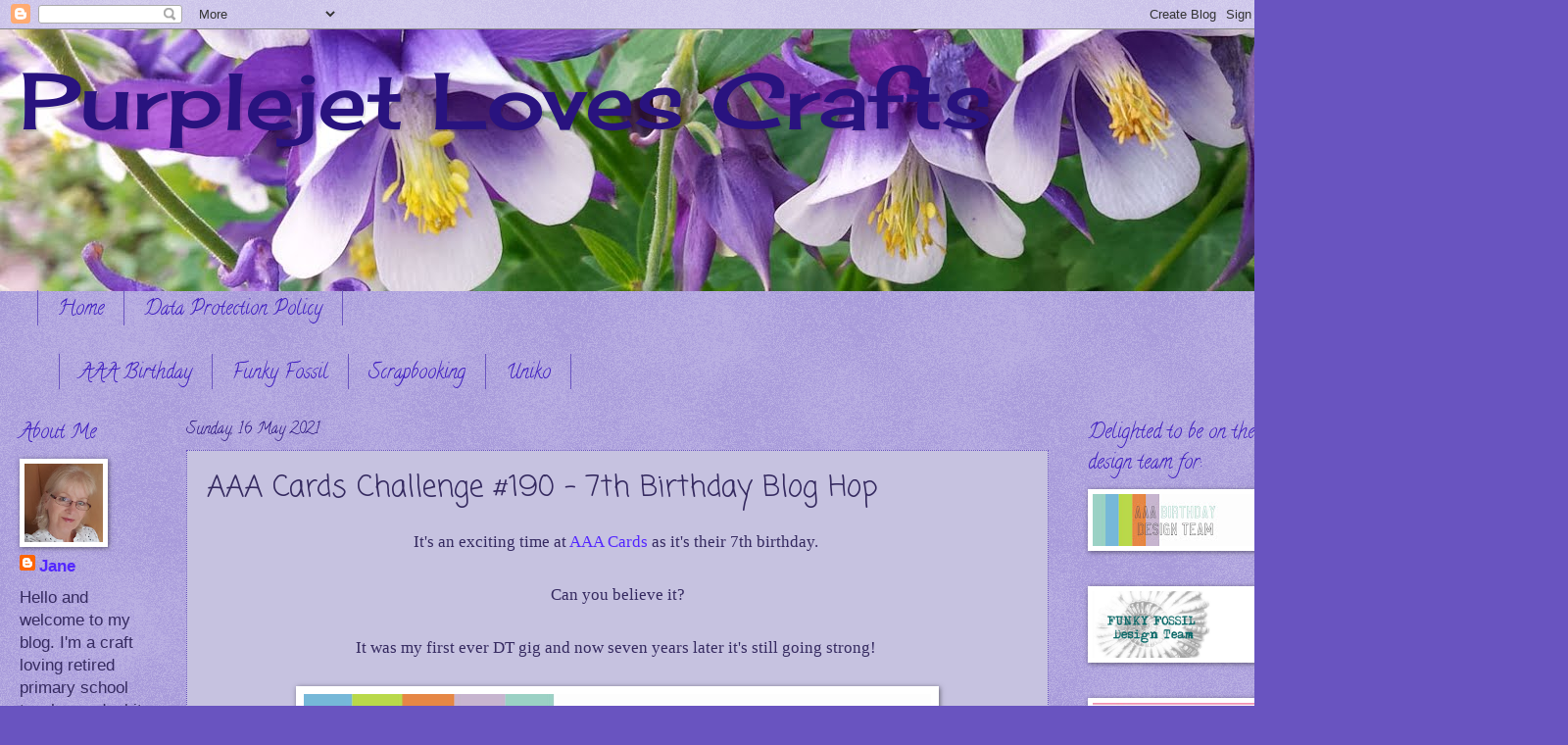

--- FILE ---
content_type: text/html; charset=UTF-8
request_url: https://purplejetlovescrafts.blogspot.com/2021/05/aaa-cards-challenge-190-7th-birthday.html?m=0
body_size: 29912
content:
<!DOCTYPE html>
<html class='v2' dir='ltr' lang='en-GB'>
<head>
<link href='https://www.blogger.com/static/v1/widgets/335934321-css_bundle_v2.css' rel='stylesheet' type='text/css'/>
<meta content='width=1100' name='viewport'/>
<meta content='text/html; charset=UTF-8' http-equiv='Content-Type'/>
<meta content='blogger' name='generator'/>
<link href='https://purplejetlovescrafts.blogspot.com/favicon.ico' rel='icon' type='image/x-icon'/>
<link href='https://purplejetlovescrafts.blogspot.com/2021/05/aaa-cards-challenge-190-7th-birthday.html' rel='canonical'/>
<link rel="alternate" type="application/atom+xml" title="                   Purplejet Loves Crafts - Atom" href="https://purplejetlovescrafts.blogspot.com/feeds/posts/default" />
<link rel="alternate" type="application/rss+xml" title="                   Purplejet Loves Crafts - RSS" href="https://purplejetlovescrafts.blogspot.com/feeds/posts/default?alt=rss" />
<link rel="service.post" type="application/atom+xml" title="                   Purplejet Loves Crafts - Atom" href="https://www.blogger.com/feeds/964515726980483742/posts/default" />

<link rel="alternate" type="application/atom+xml" title="                   Purplejet Loves Crafts - Atom" href="https://purplejetlovescrafts.blogspot.com/feeds/7090522193038250255/comments/default" />
<!--Can't find substitution for tag [blog.ieCssRetrofitLinks]-->
<link href='https://blogger.googleusercontent.com/img/b/R29vZ2xl/AVvXsEgFdz1m5JNtfPcfBHcDC2x7S-K3ZCDwx5fOVrcU4t5Q802y_wgZaDzVaG-REN8DPQ-rbUR1G0nWp2cUG0XJMCDvxnyu7eHA67Cowj8l6rrqyk3Z2Naxp93pNJIO7_sGTIWlfMJu9v1OMTXZ/w640-h384/%2523190.jpg' rel='image_src'/>
<meta content='https://purplejetlovescrafts.blogspot.com/2021/05/aaa-cards-challenge-190-7th-birthday.html' property='og:url'/>
<meta content='AAA Cards Challenge #190 - 7th Birthday Blog Hop' property='og:title'/>
<meta content='It&#39;s an exciting time at AAA Cards  as it&#39;s their 7th birthday.  Can you believe it? It was my first ever DT gig and now seven years later i...' property='og:description'/>
<meta content='https://blogger.googleusercontent.com/img/b/R29vZ2xl/AVvXsEgFdz1m5JNtfPcfBHcDC2x7S-K3ZCDwx5fOVrcU4t5Q802y_wgZaDzVaG-REN8DPQ-rbUR1G0nWp2cUG0XJMCDvxnyu7eHA67Cowj8l6rrqyk3Z2Naxp93pNJIO7_sGTIWlfMJu9v1OMTXZ/w1200-h630-p-k-no-nu/%2523190.jpg' property='og:image'/>
<title>                   Purplejet Loves Crafts: AAA Cards Challenge #190 - 7th Birthday Blog Hop</title>
<style type='text/css'>@font-face{font-family:'Calligraffitti';font-style:normal;font-weight:400;font-display:swap;src:url(//fonts.gstatic.com/s/calligraffitti/v20/46k2lbT3XjDVqJw3DCmCFjE0vkFeOZdjppN_.woff2)format('woff2');unicode-range:U+0000-00FF,U+0131,U+0152-0153,U+02BB-02BC,U+02C6,U+02DA,U+02DC,U+0304,U+0308,U+0329,U+2000-206F,U+20AC,U+2122,U+2191,U+2193,U+2212,U+2215,U+FEFF,U+FFFD;}@font-face{font-family:'Cherry Cream Soda';font-style:normal;font-weight:400;font-display:swap;src:url(//fonts.gstatic.com/s/cherrycreamsoda/v21/UMBIrOxBrW6w2FFyi9paG0fdVdRciQd9A98ZD47H.woff2)format('woff2');unicode-range:U+0000-00FF,U+0131,U+0152-0153,U+02BB-02BC,U+02C6,U+02DA,U+02DC,U+0304,U+0308,U+0329,U+2000-206F,U+20AC,U+2122,U+2191,U+2193,U+2212,U+2215,U+FEFF,U+FFFD;}@font-face{font-family:'Coming Soon';font-style:normal;font-weight:400;font-display:swap;src:url(//fonts.gstatic.com/s/comingsoon/v20/qWcuB6mzpYL7AJ2VfdQR1t-VWDnRsDkg.woff2)format('woff2');unicode-range:U+0000-00FF,U+0131,U+0152-0153,U+02BB-02BC,U+02C6,U+02DA,U+02DC,U+0304,U+0308,U+0329,U+2000-206F,U+20AC,U+2122,U+2191,U+2193,U+2212,U+2215,U+FEFF,U+FFFD;}</style>
<style id='page-skin-1' type='text/css'><!--
/*
-----------------------------------------------
Blogger Template Style
Name:     Watermark
Designer: Blogger
URL:      www.blogger.com
----------------------------------------------- */
/* Use this with templates/1ktemplate-*.html */
/* Content
----------------------------------------------- */
body {
font: normal normal 18px Verdana, Geneva, sans-serif;
color: #352a60;
background: #6954c0 url(https://resources.blogblog.com/blogblog/data/1kt/watermark/body_background_birds.png) repeat scroll top left;
}
html body .content-outer {
min-width: 0;
max-width: 100%;
width: 100%;
}
.content-outer {
font-size: 92%;
}
a:link {
text-decoration:none;
color: #5327ff;
}
a:visited {
text-decoration:none;
color: #c054a9;
}
a:hover {
text-decoration:underline;
color: #4f3f90;
}
.body-fauxcolumns .cap-top {
margin-top: 30px;
background: transparent url(https://resources.blogblog.com/blogblog/data/1kt/watermark/body_overlay_birds.png) no-repeat scroll top right;
height: 121px;
}
.content-inner {
padding: 0;
}
/* Header
----------------------------------------------- */
.header-inner .Header .titlewrapper,
.header-inner .Header .descriptionwrapper {
padding-left: 20px;
padding-right: 20px;
}
.Header h1 {
font: normal normal 80px Cherry Cream Soda;
color: #29137f;
text-shadow: 2px 2px rgba(0, 0, 0, .1);
}
.Header h1 a {
color: #29137f;
}
.Header .description {
font-size: 140%;
color: #29137f;
}
/* Tabs
----------------------------------------------- */
.tabs-inner .section {
margin: 0 20px;
}
.tabs-inner .PageList, .tabs-inner .LinkList, .tabs-inner .Labels {
margin-left: -11px;
margin-right: -11px;
background-color: transparent;
border-top: 0 solid #ffffff;
border-bottom: 0 solid #ffffff;
-moz-box-shadow: 0 0 0 rgba(0, 0, 0, .3);
-webkit-box-shadow: 0 0 0 rgba(0, 0, 0, .3);
-goog-ms-box-shadow: 0 0 0 rgba(0, 0, 0, .3);
box-shadow: 0 0 0 rgba(0, 0, 0, .3);
}
.tabs-inner .PageList .widget-content,
.tabs-inner .LinkList .widget-content,
.tabs-inner .Labels .widget-content {
margin: -3px -11px;
background: transparent none  no-repeat scroll right;
}
.tabs-inner .widget ul {
padding: 2px 25px;
max-height: 34px;
background: transparent none no-repeat scroll left;
}
.tabs-inner .widget li {
border: none;
}
.tabs-inner .widget li a {
display: inline-block;
padding: .25em 1em;
font: normal normal 20px Calligraffitti;
color: #3f1ec0;
border-right: 1px solid #6954c0;
}
.tabs-inner .widget li:first-child a {
border-left: 1px solid #6954c0;
}
.tabs-inner .widget li.selected a, .tabs-inner .widget li a:hover {
color: #3d1ec0;
}
/* Headings
----------------------------------------------- */
h2 {
font: normal normal 20px Calligraffitti;
color: #3f1ec0;
margin: 0 0 .5em;
}
h2.date-header {
font: normal normal 16px Calligraffitti;
color: #29137f;
}
/* Main
----------------------------------------------- */
.main-inner .column-center-inner,
.main-inner .column-left-inner,
.main-inner .column-right-inner {
padding: 0 5px;
}
.main-outer {
margin-top: 0;
background: transparent none no-repeat scroll top left;
}
.main-inner {
padding-top: 30px;
}
.main-cap-top {
position: relative;
}
.main-cap-top .cap-right {
position: absolute;
height: 0;
width: 100%;
bottom: 0;
background: transparent none repeat-x scroll bottom center;
}
.main-cap-top .cap-left {
position: absolute;
height: 245px;
width: 280px;
right: 0;
bottom: 0;
background: transparent none no-repeat scroll bottom left;
}
/* Posts
----------------------------------------------- */
.post-outer {
padding: 15px 20px;
margin: 0 0 25px;
background: #a199cc url(https://resources.blogblog.com/blogblog/data/1kt/watermark/post_background_birds.png) repeat scroll top left;
_background-image: none;
border: dotted 1px #6a54c0;
-moz-box-shadow: 0 0 0 rgba(0, 0, 0, .1);
-webkit-box-shadow: 0 0 0 rgba(0, 0, 0, .1);
-goog-ms-box-shadow: 0 0 0 rgba(0, 0, 0, .1);
box-shadow: 0 0 0 rgba(0, 0, 0, .1);
}
h3.post-title {
font: normal normal 30px Coming Soon;
margin: 0;
}
.comments h4 {
font: normal normal 30px Coming Soon;
margin: 1em 0 0;
}
.post-body {
font-size: 105%;
line-height: 1.5;
position: relative;
}
.post-header {
margin: 0 0 1em;
color: #555599;
}
.post-footer {
margin: 10px 0 0;
padding: 10px 0 0;
color: #555599;
border-top: dashed 1px #777777;
}
#blog-pager {
font-size: 140%
}
#comments .comment-author {
padding-top: 1.5em;
border-top: dashed 1px #777777;
background-position: 0 1.5em;
}
#comments .comment-author:first-child {
padding-top: 0;
border-top: none;
}
.avatar-image-container {
margin: .2em 0 0;
}
/* Comments
----------------------------------------------- */
.comments .comments-content .icon.blog-author {
background-repeat: no-repeat;
background-image: url([data-uri]);
}
.comments .comments-content .loadmore a {
border-top: 1px solid #777777;
border-bottom: 1px solid #777777;
}
.comments .continue {
border-top: 2px solid #777777;
}
/* Widgets
----------------------------------------------- */
.widget ul, .widget #ArchiveList ul.flat {
padding: 0;
list-style: none;
}
.widget ul li, .widget #ArchiveList ul.flat li {
padding: .35em 0;
text-indent: 0;
border-top: dashed 1px #777777;
}
.widget ul li:first-child, .widget #ArchiveList ul.flat li:first-child {
border-top: none;
}
.widget .post-body ul {
list-style: disc;
}
.widget .post-body ul li {
border: none;
}
.widget .zippy {
color: #777777;
}
.post-body img, .post-body .tr-caption-container, .Profile img, .Image img,
.BlogList .item-thumbnail img {
padding: 5px;
background: #fff;
-moz-box-shadow: 1px 1px 5px rgba(0, 0, 0, .5);
-webkit-box-shadow: 1px 1px 5px rgba(0, 0, 0, .5);
-goog-ms-box-shadow: 1px 1px 5px rgba(0, 0, 0, .5);
box-shadow: 1px 1px 5px rgba(0, 0, 0, .5);
}
.post-body img, .post-body .tr-caption-container {
padding: 8px;
}
.post-body .tr-caption-container {
color: #333333;
}
.post-body .tr-caption-container img {
padding: 0;
background: transparent;
border: none;
-moz-box-shadow: 0 0 0 rgba(0, 0, 0, .1);
-webkit-box-shadow: 0 0 0 rgba(0, 0, 0, .1);
-goog-ms-box-shadow: 0 0 0 rgba(0, 0, 0, .1);
box-shadow: 0 0 0 rgba(0, 0, 0, .1);
}
/* Footer
----------------------------------------------- */
.footer-outer {
color:#a199cc;
background: #001933 url(https://resources.blogblog.com/blogblog/data/1kt/watermark/body_background_navigator.png) repeat scroll top left;
}
.footer-outer a {
color: #5589ff;
}
.footer-outer a:visited {
color: #3267dd;
}
.footer-outer a:hover {
color: #779aff;
}
.footer-outer .widget h2 {
color: #c3bbee;
}
/* Mobile
----------------------------------------------- */
body.mobile  {
background-size: 100% auto;
}
.mobile .body-fauxcolumn-outer {
background: transparent none repeat scroll top left;
}
html .mobile .mobile-date-outer {
border-bottom: none;
background: #a199cc url(https://resources.blogblog.com/blogblog/data/1kt/watermark/post_background_birds.png) repeat scroll top left;
_background-image: none;
margin-bottom: 10px;
}
.mobile .main-inner .date-outer {
padding: 0;
}
.mobile .main-inner .date-header {
margin: 10px;
}
.mobile .main-cap-top {
z-index: -1;
}
.mobile .content-outer {
font-size: 100%;
}
.mobile .post-outer {
padding: 10px;
}
.mobile .main-cap-top .cap-left {
background: transparent none no-repeat scroll bottom left;
}
.mobile .body-fauxcolumns .cap-top {
margin: 0;
}
.mobile-link-button {
background: #a199cc url(https://resources.blogblog.com/blogblog/data/1kt/watermark/post_background_birds.png) repeat scroll top left;
}
.mobile-link-button a:link, .mobile-link-button a:visited {
color: #5327ff;
}
.mobile-index-date .date-header {
color: #29137f;
}
.mobile-index-contents {
color: #352a60;
}
.mobile .tabs-inner .section {
margin: 0;
}
.mobile .tabs-inner .PageList {
margin-left: 0;
margin-right: 0;
}
.mobile .tabs-inner .PageList .widget-content {
margin: 0;
color: #3d1ec0;
background: #a199cc url(https://resources.blogblog.com/blogblog/data/1kt/watermark/post_background_birds.png) repeat scroll top left;
}
.mobile .tabs-inner .PageList .widget-content .pagelist-arrow {
border-left: 1px solid #6954c0;
}

--></style>
<style id='template-skin-1' type='text/css'><!--
body {
min-width: 1300px;
}
.content-outer, .content-fauxcolumn-outer, .region-inner {
min-width: 1300px;
max-width: 1300px;
_width: 1300px;
}
.main-inner .columns {
padding-left: 170px;
padding-right: 210px;
}
.main-inner .fauxcolumn-center-outer {
left: 170px;
right: 210px;
/* IE6 does not respect left and right together */
_width: expression(this.parentNode.offsetWidth -
parseInt("170px") -
parseInt("210px") + 'px');
}
.main-inner .fauxcolumn-left-outer {
width: 170px;
}
.main-inner .fauxcolumn-right-outer {
width: 210px;
}
.main-inner .column-left-outer {
width: 170px;
right: 100%;
margin-left: -170px;
}
.main-inner .column-right-outer {
width: 210px;
margin-right: -210px;
}
#layout {
min-width: 0;
}
#layout .content-outer {
min-width: 0;
width: 800px;
}
#layout .region-inner {
min-width: 0;
width: auto;
}
body#layout div.add_widget {
padding: 8px;
}
body#layout div.add_widget a {
margin-left: 32px;
}
--></style>
<link href='https://www.blogger.com/dyn-css/authorization.css?targetBlogID=964515726980483742&amp;zx=79be640b-b720-422d-bbe1-9f2ac0147ff9' media='none' onload='if(media!=&#39;all&#39;)media=&#39;all&#39;' rel='stylesheet'/><noscript><link href='https://www.blogger.com/dyn-css/authorization.css?targetBlogID=964515726980483742&amp;zx=79be640b-b720-422d-bbe1-9f2ac0147ff9' rel='stylesheet'/></noscript>
<meta name='google-adsense-platform-account' content='ca-host-pub-1556223355139109'/>
<meta name='google-adsense-platform-domain' content='blogspot.com'/>

</head>
<body class='loading variant-birds'>
<div class='navbar section' id='navbar' name='Navbar'><div class='widget Navbar' data-version='1' id='Navbar1'><script type="text/javascript">
    function setAttributeOnload(object, attribute, val) {
      if(window.addEventListener) {
        window.addEventListener('load',
          function(){ object[attribute] = val; }, false);
      } else {
        window.attachEvent('onload', function(){ object[attribute] = val; });
      }
    }
  </script>
<div id="navbar-iframe-container"></div>
<script type="text/javascript" src="https://apis.google.com/js/platform.js"></script>
<script type="text/javascript">
      gapi.load("gapi.iframes:gapi.iframes.style.bubble", function() {
        if (gapi.iframes && gapi.iframes.getContext) {
          gapi.iframes.getContext().openChild({
              url: 'https://www.blogger.com/navbar/964515726980483742?po\x3d7090522193038250255\x26origin\x3dhttps://purplejetlovescrafts.blogspot.com',
              where: document.getElementById("navbar-iframe-container"),
              id: "navbar-iframe"
          });
        }
      });
    </script><script type="text/javascript">
(function() {
var script = document.createElement('script');
script.type = 'text/javascript';
script.src = '//pagead2.googlesyndication.com/pagead/js/google_top_exp.js';
var head = document.getElementsByTagName('head')[0];
if (head) {
head.appendChild(script);
}})();
</script>
</div></div>
<div class='body-fauxcolumns'>
<div class='fauxcolumn-outer body-fauxcolumn-outer'>
<div class='cap-top'>
<div class='cap-left'></div>
<div class='cap-right'></div>
</div>
<div class='fauxborder-left'>
<div class='fauxborder-right'></div>
<div class='fauxcolumn-inner'>
</div>
</div>
<div class='cap-bottom'>
<div class='cap-left'></div>
<div class='cap-right'></div>
</div>
</div>
</div>
<div class='content'>
<div class='content-fauxcolumns'>
<div class='fauxcolumn-outer content-fauxcolumn-outer'>
<div class='cap-top'>
<div class='cap-left'></div>
<div class='cap-right'></div>
</div>
<div class='fauxborder-left'>
<div class='fauxborder-right'></div>
<div class='fauxcolumn-inner'>
</div>
</div>
<div class='cap-bottom'>
<div class='cap-left'></div>
<div class='cap-right'></div>
</div>
</div>
</div>
<div class='content-outer'>
<div class='content-cap-top cap-top'>
<div class='cap-left'></div>
<div class='cap-right'></div>
</div>
<div class='fauxborder-left content-fauxborder-left'>
<div class='fauxborder-right content-fauxborder-right'></div>
<div class='content-inner'>
<header>
<div class='header-outer'>
<div class='header-cap-top cap-top'>
<div class='cap-left'></div>
<div class='cap-right'></div>
</div>
<div class='fauxborder-left header-fauxborder-left'>
<div class='fauxborder-right header-fauxborder-right'></div>
<div class='region-inner header-inner'>
<div class='header section' id='header' name='Header'><div class='widget Header' data-version='1' id='Header1'>
<div id='header-inner' style='background-image: url("https://blogger.googleusercontent.com/img/b/R29vZ2xl/AVvXsEhD0GUbtO5MvTlQh-OjxdQMaZdnNhv7awR2Evuzq-YKvADNokpJ5D4_KTXjyH11N6dVj9U1oV3Yz_iXj6yaaTpcfLb3hECRUsWGMtK_3pcQ5_zJnN7dCLLQd8R4PD-QfwYj7FVv32NQfJM/s1600/header4.jpg"); background-position: left; width: 1600px; min-height: 267px; _height: 267px; background-repeat: no-repeat; '>
<div class='titlewrapper' style='background: transparent'>
<h1 class='title' style='background: transparent; border-width: 0px'>
<a href='https://purplejetlovescrafts.blogspot.com/?m=0'>
                   Purplejet Loves Crafts
</a>
</h1>
</div>
<div class='descriptionwrapper'>
<p class='description'><span>
</span></p>
</div>
</div>
</div></div>
</div>
</div>
<div class='header-cap-bottom cap-bottom'>
<div class='cap-left'></div>
<div class='cap-right'></div>
</div>
</div>
</header>
<div class='tabs-outer'>
<div class='tabs-cap-top cap-top'>
<div class='cap-left'></div>
<div class='cap-right'></div>
</div>
<div class='fauxborder-left tabs-fauxborder-left'>
<div class='fauxborder-right tabs-fauxborder-right'></div>
<div class='region-inner tabs-inner'>
<div class='tabs section' id='crosscol' name='Cross-column'><div class='widget PageList' data-version='1' id='PageList1'>
<div class='widget-content'>
<ul>
<li>
<a href='https://purplejetlovescrafts.blogspot.com/?m=0'>Home</a>
</li>
<li>
<a href='https://purplejetlovescrafts.blogspot.com/p/data-protection-policy-gdpr-laws-are.html?m=0'>Data Protection Policy</a>
</li>
</ul>
<div class='clear'></div>
</div>
</div></div>
<div class='tabs section' id='crosscol-overflow' name='Cross-Column 2'><div class='widget Label' data-version='1' id='Label1'>
<h2>Labels</h2>
<div class='widget-content list-label-widget-content'>
<ul>
<li>
<a dir='ltr' href='https://purplejetlovescrafts.blogspot.com/search/label/AAA%20Birthday?m=0'>AAA Birthday</a>
</li>
<li>
<a dir='ltr' href='https://purplejetlovescrafts.blogspot.com/search/label/Funky%20Fossil?m=0'>Funky Fossil</a>
</li>
<li>
<a dir='ltr' href='https://purplejetlovescrafts.blogspot.com/search/label/Scrapbooking?m=0'>Scrapbooking</a>
</li>
<li>
<a dir='ltr' href='https://purplejetlovescrafts.blogspot.com/search/label/Uniko?m=0'>Uniko</a>
</li>
</ul>
<div class='clear'></div>
</div>
</div></div>
</div>
</div>
<div class='tabs-cap-bottom cap-bottom'>
<div class='cap-left'></div>
<div class='cap-right'></div>
</div>
</div>
<div class='main-outer'>
<div class='main-cap-top cap-top'>
<div class='cap-left'></div>
<div class='cap-right'></div>
</div>
<div class='fauxborder-left main-fauxborder-left'>
<div class='fauxborder-right main-fauxborder-right'></div>
<div class='region-inner main-inner'>
<div class='columns fauxcolumns'>
<div class='fauxcolumn-outer fauxcolumn-center-outer'>
<div class='cap-top'>
<div class='cap-left'></div>
<div class='cap-right'></div>
</div>
<div class='fauxborder-left'>
<div class='fauxborder-right'></div>
<div class='fauxcolumn-inner'>
</div>
</div>
<div class='cap-bottom'>
<div class='cap-left'></div>
<div class='cap-right'></div>
</div>
</div>
<div class='fauxcolumn-outer fauxcolumn-left-outer'>
<div class='cap-top'>
<div class='cap-left'></div>
<div class='cap-right'></div>
</div>
<div class='fauxborder-left'>
<div class='fauxborder-right'></div>
<div class='fauxcolumn-inner'>
</div>
</div>
<div class='cap-bottom'>
<div class='cap-left'></div>
<div class='cap-right'></div>
</div>
</div>
<div class='fauxcolumn-outer fauxcolumn-right-outer'>
<div class='cap-top'>
<div class='cap-left'></div>
<div class='cap-right'></div>
</div>
<div class='fauxborder-left'>
<div class='fauxborder-right'></div>
<div class='fauxcolumn-inner'>
</div>
</div>
<div class='cap-bottom'>
<div class='cap-left'></div>
<div class='cap-right'></div>
</div>
</div>
<!-- corrects IE6 width calculation -->
<div class='columns-inner'>
<div class='column-center-outer'>
<div class='column-center-inner'>
<div class='main section' id='main' name='Main'><div class='widget Blog' data-version='1' id='Blog1'>
<div class='blog-posts hfeed'>

          <div class="date-outer">
        
<h2 class='date-header'><span>Sunday, 16 May 2021</span></h2>

          <div class="date-posts">
        
<div class='post-outer'>
<div class='post hentry uncustomized-post-template' itemprop='blogPost' itemscope='itemscope' itemtype='http://schema.org/BlogPosting'>
<meta content='https://blogger.googleusercontent.com/img/b/R29vZ2xl/AVvXsEgFdz1m5JNtfPcfBHcDC2x7S-K3ZCDwx5fOVrcU4t5Q802y_wgZaDzVaG-REN8DPQ-rbUR1G0nWp2cUG0XJMCDvxnyu7eHA67Cowj8l6rrqyk3Z2Naxp93pNJIO7_sGTIWlfMJu9v1OMTXZ/w640-h384/%2523190.jpg' itemprop='image_url'/>
<meta content='964515726980483742' itemprop='blogId'/>
<meta content='7090522193038250255' itemprop='postId'/>
<a name='7090522193038250255'></a>
<h3 class='post-title entry-title' itemprop='name'>
AAA Cards Challenge #190 - 7th Birthday Blog Hop
</h3>
<div class='post-header'>
<div class='post-header-line-1'></div>
</div>
<div class='post-body entry-content' id='post-body-7090522193038250255' itemprop='description articleBody'>
<div style="text-align: center;"><span style="font-family: verdana;">It's an exciting time at <a href="https://aaacards.blogspot.com/2021/05/game-190-7th-birthday-blog-hop.html" target="_blank">AAA Cards</a> as it's their 7th birthday.&nbsp;</span></div><div style="text-align: center;"><span style="font-family: verdana;"><br /></span></div><div style="text-align: center;"><span style="font-family: verdana;">Can you believe it?</span></div><div style="text-align: center;"><span style="font-family: verdana;"><br /></span></div><div style="text-align: center;"><span style="font-family: verdana;">It was my first ever DT gig and now seven years later it's still going strong!&nbsp;</span></div><div style="text-align: center;"><br /></div><div style="text-align: center;"><a href="https://blogger.googleusercontent.com/img/b/R29vZ2xl/AVvXsEgFdz1m5JNtfPcfBHcDC2x7S-K3ZCDwx5fOVrcU4t5Q802y_wgZaDzVaG-REN8DPQ-rbUR1G0nWp2cUG0XJMCDvxnyu7eHA67Cowj8l6rrqyk3Z2Naxp93pNJIO7_sGTIWlfMJu9v1OMTXZ/s2048/%2523190.jpg" style="margin-left: 1em; margin-right: 1em;"><img border="0" data-original-height="1229" data-original-width="2048" height="384" src="https://blogger.googleusercontent.com/img/b/R29vZ2xl/AVvXsEgFdz1m5JNtfPcfBHcDC2x7S-K3ZCDwx5fOVrcU4t5Q802y_wgZaDzVaG-REN8DPQ-rbUR1G0nWp2cUG0XJMCDvxnyu7eHA67Cowj8l6rrqyk3Z2Naxp93pNJIO7_sGTIWlfMJu9v1OMTXZ/w640-h384/%2523190.jpg" width="640" /></a></div><div style="text-align: center;"><br /></div><div style="text-align: center;"><br /></div><div style="text-align: center;"><span style="font-family: verdana;">So of course I've made a card to celebrate!</span></div><div style="text-align: center;"><br /></div><div class="separator" style="clear: both; text-align: center;"><a href="https://blogger.googleusercontent.com/img/b/R29vZ2xl/AVvXsEhKNS1s9BRhco6vlVvmClfSLDCi8CSObNRr947m_ZgEfCLEnvcGZ6jCZ-iIa0htA6Cws2Ue-9ZfLC78CvcSY7A40A91H0W58Mgae20blZ5Adjw0PVfm6aeWDuXGY1M5YsGAL_FoAj1eYl_b/s2048/10.JPG" style="margin-left: 1em; margin-right: 1em;"><img border="0" data-original-height="2048" data-original-width="2048" height="640" src="https://blogger.googleusercontent.com/img/b/R29vZ2xl/AVvXsEhKNS1s9BRhco6vlVvmClfSLDCi8CSObNRr947m_ZgEfCLEnvcGZ6jCZ-iIa0htA6Cws2Ue-9ZfLC78CvcSY7A40A91H0W58Mgae20blZ5Adjw0PVfm6aeWDuXGY1M5YsGAL_FoAj1eYl_b/w640-h640/10.JPG" width="640" /></a></div><div><br /></div><div><span style="font-family: verdana;">I've used the <a href="https://www.uniko.co.uk/product/balloonbash/" target="_blank">Uniko Balloon Bash</a> stamp set - balloons are my number one favourite for birthday cards. I added that all important 7 using <a href="https://www.uniko.co.uk/product/alphabet-outlined/" target="_blank">Uniko's Alphabet Outlined</a>.&nbsp;</span></div><div><span style="font-family: verdana;">Uniko are one of the many generous sponsors - check them all out at the bottom of this post.</span></div><br /><div class="separator" style="clear: both; text-align: center;"><a href="https://blogger.googleusercontent.com/img/b/R29vZ2xl/AVvXsEiKM6N-J0PiiScgA7cwIiHfZBPnNy3HUfdbbsVvAk5ZMtsmzAHshnijVoA-ukofU0CFZh_SebWChgCxZvhLZVFKXLj9jQPX_YbdGWNIPLWl0sMMCv8Zv1skm3erW9DQ08blc_QSHTTBiFN0/s2048/10a.JPG" style="margin-left: 1em; margin-right: 1em;"><img border="0" data-original-height="2043" data-original-width="2048" height="638" src="https://blogger.googleusercontent.com/img/b/R29vZ2xl/AVvXsEiKM6N-J0PiiScgA7cwIiHfZBPnNy3HUfdbbsVvAk5ZMtsmzAHshnijVoA-ukofU0CFZh_SebWChgCxZvhLZVFKXLj9jQPX_YbdGWNIPLWl0sMMCv8Zv1skm3erW9DQ08blc_QSHTTBiFN0/w640-h638/10a.JPG" width="640" /></a></div><div style="text-align: center;"><br /></div><div style="text-align: left;"><span style="font-size: x-small;">Supplies:</span></div><div style="text-align: left;"><span style="font-size: x-small;">Stamps: Uniko, <a href="https://www.uniko.co.uk/product/balloonbash/" target="_blank">Balloon Bash</a>, <a href="https://www.uniko.co.uk/product/alphabet-outlined/" target="_blank">Alphabet Outlined</a>, <a href="https://www.uniko.co.uk/product/birthday-sentiments-clear-stamps/" target="_blank">Birthday Sentiments</a></span></div><div style="text-align: left;"><span style="font-size: x-small;">Inks: Kaleidacolor, Desert Heat; Versafine Clair, nocturne</span></div><div style="text-align: left;"><span style="font-size: x-small;">Paper: Sunny Studio, Preppy Prints</span></div><div style="text-align: left;"><span style="font-size: x-small;">Die: Winnie &amp; Walter, no longer in production</span></div><br /><div style="text-align: center;"><span style="font-family: verdana;">Here's a look at all those fabulous sponsors:</span></div><div style="text-align: center;"><span style="font-family: verdana;"><br /></span></div><div style="text-align: center;"><div class="separator" style="clear: both; text-align: center;"><a href="https://blogger.googleusercontent.com/img/b/R29vZ2xl/AVvXsEgR2Edtc-qz1pktkYb2lOBTjBA3zZL-kAEgyE76HIZ0y5xQ6Kbf_p5orH79sYRGqvUm8_HC7RHz8KA1Q40mnJyjm8g1O3NhOcCjyVHvi9QBdZ-X6YXD1CKc0Q1CXdnz8_xAStym6LHa2J3h/s2508/sponsor+logos+2021.jpg" style="margin-left: 1em; margin-right: 1em;"><img border="0" data-original-height="1254" data-original-width="2508" height="320" src="https://blogger.googleusercontent.com/img/b/R29vZ2xl/AVvXsEgR2Edtc-qz1pktkYb2lOBTjBA3zZL-kAEgyE76HIZ0y5xQ6Kbf_p5orH79sYRGqvUm8_HC7RHz8KA1Q40mnJyjm8g1O3NhOcCjyVHvi9QBdZ-X6YXD1CKc0Q1CXdnz8_xAStym6LHa2J3h/w640-h320/sponsor+logos+2021.jpg" width="640" /></a></div><br /><span style="font-family: verdana;">And here's how you go about trying to win a prize:</span></div><div style="text-align: center;"><span style="font-family: verdana;"><br /></span></div><div style="text-align: center;"><div class="separator" style="clear: both; text-align: center;"><a href="https://blogger.googleusercontent.com/img/b/R29vZ2xl/AVvXsEi0FOnsFutL7EVJIy8QdJeDKclpa_AlpLEhhcioFrFhN1lMY_0JV9jVazPmb8KeKO1XfsbQ3U-TFRAjQU6q_15Uo0w5E6TNoinjtilSSUCxoAK9p4lurciJaAvzaXlaGcKKaHbQXwusDLhT/s2048/ways+to+win+2021.jpg" style="margin-left: 1em; margin-right: 1em;"><img border="0" data-original-height="1638" data-original-width="2048" height="512" src="https://blogger.googleusercontent.com/img/b/R29vZ2xl/AVvXsEi0FOnsFutL7EVJIy8QdJeDKclpa_AlpLEhhcioFrFhN1lMY_0JV9jVazPmb8KeKO1XfsbQ3U-TFRAjQU6q_15Uo0w5E6TNoinjtilSSUCxoAK9p4lurciJaAvzaXlaGcKKaHbQXwusDLhT/w640-h512/ways+to+win+2021.jpg" width="640" /></a></div><br /><span style="font-family: verdana;">Did you spot the emoji hunt? Well here's mine:</span></div><div style="text-align: center;"><br /></div><div class="separator" style="clear: both; text-align: center;"><a href="https://blogger.googleusercontent.com/img/b/R29vZ2xl/AVvXsEg42HeWsMHCam2V2IH7eU35NrYYwgWZFgJoaULH4o1jVdaBaIfaW2qEA0lMd0C6eKdB8qUPVxa6_z6i6WvSNHNu_zFhZ3CnJbCyETx3wmxq4SKGQu-q86nMtFr2acBNXspX_kouWmH4Nsnn/s225/purple+heart.jpg" style="margin-left: 1em; margin-right: 1em;"><img border="0" data-original-height="225" data-original-width="225" height="200" src="https://blogger.googleusercontent.com/img/b/R29vZ2xl/AVvXsEg42HeWsMHCam2V2IH7eU35NrYYwgWZFgJoaULH4o1jVdaBaIfaW2qEA0lMd0C6eKdB8qUPVxa6_z6i6WvSNHNu_zFhZ3CnJbCyETx3wmxq4SKGQu-q86nMtFr2acBNXspX_kouWmH4Nsnn/w200-h200/purple+heart.jpg" width="200" /></a></div><div class="separator" style="clear: both; text-align: center;"><span style="font-family: verdana;">A purple heart - bet that's no surprise!</span></div><div class="separator" style="clear: both; text-align: center;"><span style="font-family: verdana;"><br /></span></div><div class="separator" style="clear: both; text-align: center;"><span style="font-family: verdana;">Here's a list of all the DT so you can hop round to search for their emojis and leave them a comment while you're there to increase your chances of winning.</span></div><div class="separator" style="clear: both; text-align: center;"><span style="font-family: verdana;"><br /></span></div><div class="separator" style="clear: both; text-align: center;"><div style="background-color: white;"><a href="http://sundaystamperpapercrafts.blogspot.com/search/label/AAA%20Cards" style="color: #f4390e; text-decoration-line: none;" target="_blank"><span style="font-family: arial;">A Rose</span></a></div><div style="background-color: white;"><span style="font-family: arial;"><a href="http://scrapatheltenkelt.blogspot.co.uk/search/label/AAA%20Cards" style="color: #4a4948; text-decoration-line: none;" target="_blank">Åsa</a></span><div><div><span style="font-family: arial;"><a href="http://simplybeautifulcreations.blogspot.co.uk/search/label/AAA" style="color: #4a4948; text-decoration-line: none;" target="_blank">Ceal</a><br /><span face="&quot;arial&quot; , &quot;helvetica&quot; , sans-serif"><a href="https://percorsidifantasia.home.blog/search/AAA" style="color: #f4390e; text-decoration-line: none;" target="_blank">Francesca</a></span></span></div><div><a href="https://quillish.blogspot.com/search/label/AAA%20Cards" style="color: #4a4948; text-decoration-line: none;" target="_blank"><span style="font-family: arial;">Ishani</span></a></div><span style="font-family: arial;"><a href="http://purplejetlovescrafts.blogspot.co.uk/search/label/AAA" style="color: #4a4948; text-decoration-line: none;" target="_blank">Jane</a>&nbsp;- that's me<br /><span face="&quot;arial&quot; , &quot;helvetica&quot; , sans-serif"><a href="https://handcraftedbyjoy.com/tag/AAA" style="color: #f4390e; text-decoration-line: none;" target="_blank">Joy</a></span></span></div></div><div style="background-color: white;"><div><a href="https://luciegcards.com/tag/AAA" style="color: #4a4948; text-decoration-line: none;" target="_blank"><span style="font-family: arial;">Lucie</span></a></div><div><span style="font-family: arial;"><a href="http://cardsbymaaike.blogspot.co.uk//search/label/AAA" style="color: #4a4948; text-decoration-line: none;" target="_blank">Maaike</a><br /><a href="https://www.melscardcorner.com/tag/AAA" style="color: #f4390e; text-decoration-line: none;" target="_blank">Melissa</a></span></div><div><span style="color: #4a4948; font-family: arial;"><a href="http://www.seashellcreates.blogspot.com/search/label/AAA%20Cards" style="color: #4a4948; text-decoration-line: none;" target="_blank">Michelle</a></span></div><div><a href="https://nancyscreativemess.blogspot.com/search/label/AAA%20Cards" style="color: #4a4948; text-decoration-line: none;" target="_blank"><span style="font-family: arial;">Nancy</span></a></div><div><br /></div><div style="text-align: left;"><span style="font-family: verdana;">I hope you have fun joining in with the <a href="https://aaacards.blogspot.com/2021/05/game-190-7th-birthday-blog-hop.html" target="_blank">AAA Cards 7th Birthday celebrations</a>. Good luck on your mission to win!</span></div><div style="text-align: left;"><span style="font-family: verdana;"><br /></span></div><div style="text-align: left;"><span style="font-family: verdana;">Stay safe and keep crafting!</span></div></div></div><br /><img alt="post signature" class="left" height="30" src="https://lh3.googleusercontent.com/blogger_img_proxy/AEn0k_tT-SIH6Kjh0X8SV2H5uY5hOxtT7zasfqDE5dkv1GFYyx6utFr78sSBJNGB53B_8K8DOyeSvHrU6Enb9DS1hApdWesolLKspR36QvK1dsWPMhnnzruDbW9xog6P0AZ7LlkzgWm7R_R9MYA7x3fUMgnzCb4=s0-d"><div class="separator" style="clear: both; text-align: center;"><br /></div><br />
<div style='clear: both;'></div>
</div>
<div class='post-footer'>
<div class='post-footer-line post-footer-line-1'>
<span class='post-author vcard'>
Posted by
<span class='fn' itemprop='author' itemscope='itemscope' itemtype='http://schema.org/Person'>
<meta content='https://www.blogger.com/profile/13736302237146286659' itemprop='url'/>
<a class='g-profile' href='https://www.blogger.com/profile/13736302237146286659' rel='author' title='author profile'>
<span itemprop='name'>Jane</span>
</a>
</span>
</span>
<span class='post-timestamp'>
at
<meta content='https://purplejetlovescrafts.blogspot.com/2021/05/aaa-cards-challenge-190-7th-birthday.html' itemprop='url'/>
<a class='timestamp-link' href='https://purplejetlovescrafts.blogspot.com/2021/05/aaa-cards-challenge-190-7th-birthday.html?m=0' rel='bookmark' title='permanent link'><abbr class='published' itemprop='datePublished' title='2021-05-16T08:00:00+01:00'>08:00</abbr></a>
</span>
<span class='post-comment-link'>
</span>
<span class='post-icons'>
<span class='item-control blog-admin pid-1163939552'>
<a href='https://www.blogger.com/post-edit.g?blogID=964515726980483742&postID=7090522193038250255&from=pencil' title='Edit Post'>
<img alt='' class='icon-action' height='18' src='https://resources.blogblog.com/img/icon18_edit_allbkg.gif' width='18'/>
</a>
</span>
</span>
<div class='post-share-buttons goog-inline-block'>
<a class='goog-inline-block share-button sb-email' href='https://www.blogger.com/share-post.g?blogID=964515726980483742&postID=7090522193038250255&target=email' target='_blank' title='Email This'><span class='share-button-link-text'>Email This</span></a><a class='goog-inline-block share-button sb-blog' href='https://www.blogger.com/share-post.g?blogID=964515726980483742&postID=7090522193038250255&target=blog' onclick='window.open(this.href, "_blank", "height=270,width=475"); return false;' target='_blank' title='BlogThis!'><span class='share-button-link-text'>BlogThis!</span></a><a class='goog-inline-block share-button sb-twitter' href='https://www.blogger.com/share-post.g?blogID=964515726980483742&postID=7090522193038250255&target=twitter' target='_blank' title='Share to X'><span class='share-button-link-text'>Share to X</span></a><a class='goog-inline-block share-button sb-facebook' href='https://www.blogger.com/share-post.g?blogID=964515726980483742&postID=7090522193038250255&target=facebook' onclick='window.open(this.href, "_blank", "height=430,width=640"); return false;' target='_blank' title='Share to Facebook'><span class='share-button-link-text'>Share to Facebook</span></a><a class='goog-inline-block share-button sb-pinterest' href='https://www.blogger.com/share-post.g?blogID=964515726980483742&postID=7090522193038250255&target=pinterest' target='_blank' title='Share to Pinterest'><span class='share-button-link-text'>Share to Pinterest</span></a>
</div>
</div>
<div class='post-footer-line post-footer-line-2'>
<span class='post-labels'>
Labels:
<a href='https://purplejetlovescrafts.blogspot.com/search/label/AAA?m=0' rel='tag'>AAA</a>,
<a href='https://purplejetlovescrafts.blogspot.com/search/label/AAA%20Cards?m=0' rel='tag'>AAA Cards</a>
</span>
</div>
<div class='post-footer-line post-footer-line-3'>
<span class='post-location'>
</span>
</div>
</div>
</div>
<div class='comments' id='comments'>
<a name='comments'></a>
<h4>31 comments:</h4>
<div class='comments-content'>
<script async='async' src='' type='text/javascript'></script>
<script type='text/javascript'>
    (function() {
      var items = null;
      var msgs = null;
      var config = {};

// <![CDATA[
      var cursor = null;
      if (items && items.length > 0) {
        cursor = parseInt(items[items.length - 1].timestamp) + 1;
      }

      var bodyFromEntry = function(entry) {
        var text = (entry &&
                    ((entry.content && entry.content.$t) ||
                     (entry.summary && entry.summary.$t))) ||
            '';
        if (entry && entry.gd$extendedProperty) {
          for (var k in entry.gd$extendedProperty) {
            if (entry.gd$extendedProperty[k].name == 'blogger.contentRemoved') {
              return '<span class="deleted-comment">' + text + '</span>';
            }
          }
        }
        return text;
      }

      var parse = function(data) {
        cursor = null;
        var comments = [];
        if (data && data.feed && data.feed.entry) {
          for (var i = 0, entry; entry = data.feed.entry[i]; i++) {
            var comment = {};
            // comment ID, parsed out of the original id format
            var id = /blog-(\d+).post-(\d+)/.exec(entry.id.$t);
            comment.id = id ? id[2] : null;
            comment.body = bodyFromEntry(entry);
            comment.timestamp = Date.parse(entry.published.$t) + '';
            if (entry.author && entry.author.constructor === Array) {
              var auth = entry.author[0];
              if (auth) {
                comment.author = {
                  name: (auth.name ? auth.name.$t : undefined),
                  profileUrl: (auth.uri ? auth.uri.$t : undefined),
                  avatarUrl: (auth.gd$image ? auth.gd$image.src : undefined)
                };
              }
            }
            if (entry.link) {
              if (entry.link[2]) {
                comment.link = comment.permalink = entry.link[2].href;
              }
              if (entry.link[3]) {
                var pid = /.*comments\/default\/(\d+)\?.*/.exec(entry.link[3].href);
                if (pid && pid[1]) {
                  comment.parentId = pid[1];
                }
              }
            }
            comment.deleteclass = 'item-control blog-admin';
            if (entry.gd$extendedProperty) {
              for (var k in entry.gd$extendedProperty) {
                if (entry.gd$extendedProperty[k].name == 'blogger.itemClass') {
                  comment.deleteclass += ' ' + entry.gd$extendedProperty[k].value;
                } else if (entry.gd$extendedProperty[k].name == 'blogger.displayTime') {
                  comment.displayTime = entry.gd$extendedProperty[k].value;
                }
              }
            }
            comments.push(comment);
          }
        }
        return comments;
      };

      var paginator = function(callback) {
        if (hasMore()) {
          var url = config.feed + '?alt=json&v=2&orderby=published&reverse=false&max-results=50';
          if (cursor) {
            url += '&published-min=' + new Date(cursor).toISOString();
          }
          window.bloggercomments = function(data) {
            var parsed = parse(data);
            cursor = parsed.length < 50 ? null
                : parseInt(parsed[parsed.length - 1].timestamp) + 1
            callback(parsed);
            window.bloggercomments = null;
          }
          url += '&callback=bloggercomments';
          var script = document.createElement('script');
          script.type = 'text/javascript';
          script.src = url;
          document.getElementsByTagName('head')[0].appendChild(script);
        }
      };
      var hasMore = function() {
        return !!cursor;
      };
      var getMeta = function(key, comment) {
        if ('iswriter' == key) {
          var matches = !!comment.author
              && comment.author.name == config.authorName
              && comment.author.profileUrl == config.authorUrl;
          return matches ? 'true' : '';
        } else if ('deletelink' == key) {
          return config.baseUri + '/comment/delete/'
               + config.blogId + '/' + comment.id;
        } else if ('deleteclass' == key) {
          return comment.deleteclass;
        }
        return '';
      };

      var replybox = null;
      var replyUrlParts = null;
      var replyParent = undefined;

      var onReply = function(commentId, domId) {
        if (replybox == null) {
          // lazily cache replybox, and adjust to suit this style:
          replybox = document.getElementById('comment-editor');
          if (replybox != null) {
            replybox.height = '250px';
            replybox.style.display = 'block';
            replyUrlParts = replybox.src.split('#');
          }
        }
        if (replybox && (commentId !== replyParent)) {
          replybox.src = '';
          document.getElementById(domId).insertBefore(replybox, null);
          replybox.src = replyUrlParts[0]
              + (commentId ? '&parentID=' + commentId : '')
              + '#' + replyUrlParts[1];
          replyParent = commentId;
        }
      };

      var hash = (window.location.hash || '#').substring(1);
      var startThread, targetComment;
      if (/^comment-form_/.test(hash)) {
        startThread = hash.substring('comment-form_'.length);
      } else if (/^c[0-9]+$/.test(hash)) {
        targetComment = hash.substring(1);
      }

      // Configure commenting API:
      var configJso = {
        'maxDepth': config.maxThreadDepth
      };
      var provider = {
        'id': config.postId,
        'data': items,
        'loadNext': paginator,
        'hasMore': hasMore,
        'getMeta': getMeta,
        'onReply': onReply,
        'rendered': true,
        'initComment': targetComment,
        'initReplyThread': startThread,
        'config': configJso,
        'messages': msgs
      };

      var render = function() {
        if (window.goog && window.goog.comments) {
          var holder = document.getElementById('comment-holder');
          window.goog.comments.render(holder, provider);
        }
      };

      // render now, or queue to render when library loads:
      if (window.goog && window.goog.comments) {
        render();
      } else {
        window.goog = window.goog || {};
        window.goog.comments = window.goog.comments || {};
        window.goog.comments.loadQueue = window.goog.comments.loadQueue || [];
        window.goog.comments.loadQueue.push(render);
      }
    })();
// ]]>
  </script>
<div id='comment-holder'>
<div class="comment-thread toplevel-thread"><ol id="top-ra"><li class="comment" id="c2964692564436915488"><div class="avatar-image-container"><img src="//www.blogger.com/img/blogger_logo_round_35.png" alt=""/></div><div class="comment-block"><div class="comment-header"><cite class="user"><a href="https://www.blogger.com/profile/18032421645678272673" rel="nofollow">Cardsbymaaike</a></cite><span class="icon user "></span><span class="datetime secondary-text"><a rel="nofollow" href="https://purplejetlovescrafts.blogspot.com/2021/05/aaa-cards-challenge-190-7th-birthday.html?showComment=1621149418776&amp;m=0#c2964692564436915488">16 May 2021 at 08:16</a></span></div><p class="comment-content">Love your rainbow paper tucked behind the diecut. Fab card</p><span class="comment-actions secondary-text"><a class="comment-reply" target="_self" data-comment-id="2964692564436915488">Reply</a><span class="item-control blog-admin blog-admin pid-57450692"><a target="_self" href="https://www.blogger.com/comment/delete/964515726980483742/2964692564436915488">Delete</a></span></span></div><div class="comment-replies"><div id="c2964692564436915488-rt" class="comment-thread inline-thread hidden"><span class="thread-toggle thread-expanded"><span class="thread-arrow"></span><span class="thread-count"><a target="_self">Replies</a></span></span><ol id="c2964692564436915488-ra" class="thread-chrome thread-expanded"><div></div><div id="c2964692564436915488-continue" class="continue"><a class="comment-reply" target="_self" data-comment-id="2964692564436915488">Reply</a></div></ol></div></div><div class="comment-replybox-single" id="c2964692564436915488-ce"></div></li><li class="comment" id="c8637377082712338074"><div class="avatar-image-container"><img src="//4.bp.blogspot.com/-qmoXaEYoejw/ZQnaEvbKSoI/AAAAAAAAThE/EATC7o3dKuMP_zgSbwShoqwgtADZFMo2ACK4BGAYYCw/s35/Ishani%252520square.jpg" alt=""/></div><div class="comment-block"><div class="comment-header"><cite class="user"><a href="https://www.blogger.com/profile/02015797807113136397" rel="nofollow">Quillish</a></cite><span class="icon user "></span><span class="datetime secondary-text"><a rel="nofollow" href="https://purplejetlovescrafts.blogspot.com/2021/05/aaa-cards-challenge-190-7th-birthday.html?showComment=1621152145203&amp;m=0#c8637377082712338074">16 May 2021 at 09:02</a></span></div><p class="comment-content">What a colourful 7th Birthday card Jane, love the design. Congratulations to you for this lovely milestone and years of hardwork and handling people like me ;) I am so honoured to be with this amazing team. Thank you for helping me get better, each fortnight &#9825;</p><span class="comment-actions secondary-text"><a class="comment-reply" target="_self" data-comment-id="8637377082712338074">Reply</a><span class="item-control blog-admin blog-admin pid-2017452598"><a target="_self" href="https://www.blogger.com/comment/delete/964515726980483742/8637377082712338074">Delete</a></span></span></div><div class="comment-replies"><div id="c8637377082712338074-rt" class="comment-thread inline-thread hidden"><span class="thread-toggle thread-expanded"><span class="thread-arrow"></span><span class="thread-count"><a target="_self">Replies</a></span></span><ol id="c8637377082712338074-ra" class="thread-chrome thread-expanded"><div></div><div id="c8637377082712338074-continue" class="continue"><a class="comment-reply" target="_self" data-comment-id="8637377082712338074">Reply</a></div></ol></div></div><div class="comment-replybox-single" id="c8637377082712338074-ce"></div></li><li class="comment" id="c1809590988331134927"><div class="avatar-image-container"><img src="//4.bp.blogspot.com/-YjoknZm0FVo/ZYgFjL0ZwHI/AAAAAAAALN0/_5BM5eAy6A0K7u75KL1kdh5cu-bL-qgHQCK4BGAYYCw/s35/P1160235%25282%2529.JPG" alt=""/></div><div class="comment-block"><div class="comment-header"><cite class="user"><a href="https://www.blogger.com/profile/10286926586389586552" rel="nofollow">Kath</a></cite><span class="icon user "></span><span class="datetime secondary-text"><a rel="nofollow" href="https://purplejetlovescrafts.blogspot.com/2021/05/aaa-cards-challenge-190-7th-birthday.html?showComment=1621163298359&amp;m=0#c1809590988331134927">16 May 2021 at 12:08</a></span></div><p class="comment-content">A fabulous card - I love balloons for birthday cards too.<br>Kath x</p><span class="comment-actions secondary-text"><a class="comment-reply" target="_self" data-comment-id="1809590988331134927">Reply</a><span class="item-control blog-admin blog-admin pid-1344621270"><a target="_self" href="https://www.blogger.com/comment/delete/964515726980483742/1809590988331134927">Delete</a></span></span></div><div class="comment-replies"><div id="c1809590988331134927-rt" class="comment-thread inline-thread hidden"><span class="thread-toggle thread-expanded"><span class="thread-arrow"></span><span class="thread-count"><a target="_self">Replies</a></span></span><ol id="c1809590988331134927-ra" class="thread-chrome thread-expanded"><div></div><div id="c1809590988331134927-continue" class="continue"><a class="comment-reply" target="_self" data-comment-id="1809590988331134927">Reply</a></div></ol></div></div><div class="comment-replybox-single" id="c1809590988331134927-ce"></div></li><li class="comment" id="c3317659483305462337"><div class="avatar-image-container"><img src="//blogger.googleusercontent.com/img/b/R29vZ2xl/AVvXsEgyXqiTJKOyPHXtvyC1_z6w9gtRDs77IGRkfaokp0aV4PzFj2ldS7ZZUW-T-zca5uqnu-svJ9TYL8mUrtrWqXrm2BQRPfFsMjxLqoQ5PSt9H4YFPKrsC6b9tualmqftIjI/s45-c/Logo.png" alt=""/></div><div class="comment-block"><div class="comment-header"><cite class="user"><a href="https://www.blogger.com/profile/18208030361483267668" rel="nofollow"> Marina Nieman (soul crafts)</a></cite><span class="icon user "></span><span class="datetime secondary-text"><a rel="nofollow" href="https://purplejetlovescrafts.blogspot.com/2021/05/aaa-cards-challenge-190-7th-birthday.html?showComment=1621171560612&amp;m=0#c3317659483305462337">16 May 2021 at 14:26</a></span></div><p class="comment-content">Love your card </p><span class="comment-actions secondary-text"><a class="comment-reply" target="_self" data-comment-id="3317659483305462337">Reply</a><span class="item-control blog-admin blog-admin pid-1309322951"><a target="_self" href="https://www.blogger.com/comment/delete/964515726980483742/3317659483305462337">Delete</a></span></span></div><div class="comment-replies"><div id="c3317659483305462337-rt" class="comment-thread inline-thread hidden"><span class="thread-toggle thread-expanded"><span class="thread-arrow"></span><span class="thread-count"><a target="_self">Replies</a></span></span><ol id="c3317659483305462337-ra" class="thread-chrome thread-expanded"><div></div><div id="c3317659483305462337-continue" class="continue"><a class="comment-reply" target="_self" data-comment-id="3317659483305462337">Reply</a></div></ol></div></div><div class="comment-replybox-single" id="c3317659483305462337-ce"></div></li><li class="comment" id="c8067964829715953178"><div class="avatar-image-container"><img src="//blogger.googleusercontent.com/img/b/R29vZ2xl/AVvXsEgMfG3KdklTM1O3PuGvt4fqr3yLsERju1hLxuRYhzyb-L30B6Ts_1STYkUE_f4rFHgWnEq6fG6CtcMDYkSxXS6XcA0djBixNTnoQ73CDLFyGvHRBw6K-GBbgPe8h7oJJe0/s45-c/63B97F68-1F1D-4EE8-A97D-812B9998ABEB.jpeg" alt=""/></div><div class="comment-block"><div class="comment-header"><cite class="user"><a href="https://www.blogger.com/profile/05214091299530700252" rel="nofollow">A.Rose</a></cite><span class="icon user "></span><span class="datetime secondary-text"><a rel="nofollow" href="https://purplejetlovescrafts.blogspot.com/2021/05/aaa-cards-challenge-190-7th-birthday.html?showComment=1621172074613&amp;m=0#c8067964829715953178">16 May 2021 at 14:34</a></span></div><p class="comment-content">Love how you managed all the bright colors!</p><span class="comment-actions secondary-text"><a class="comment-reply" target="_self" data-comment-id="8067964829715953178">Reply</a><span class="item-control blog-admin blog-admin pid-759707085"><a target="_self" href="https://www.blogger.com/comment/delete/964515726980483742/8067964829715953178">Delete</a></span></span></div><div class="comment-replies"><div id="c8067964829715953178-rt" class="comment-thread inline-thread hidden"><span class="thread-toggle thread-expanded"><span class="thread-arrow"></span><span class="thread-count"><a target="_self">Replies</a></span></span><ol id="c8067964829715953178-ra" class="thread-chrome thread-expanded"><div></div><div id="c8067964829715953178-continue" class="continue"><a class="comment-reply" target="_self" data-comment-id="8067964829715953178">Reply</a></div></ol></div></div><div class="comment-replybox-single" id="c8067964829715953178-ce"></div></li><li class="comment" id="c2811542742962176792"><div class="avatar-image-container"><img src="//blogger.googleusercontent.com/img/b/R29vZ2xl/AVvXsEiYsfqxcPwS15DcpXDN1D2wVXNLgqH6iTbO6fIucpG0Ph_EmMEMBM4O5orGGaie_W1fYWl7mandekCzon_5AFQKE-4b2d-Up7wYiHObZcCqpBQU7XSeuzQfOtb9-LdgfiU/s45-c/IMG_20210108_204201.jpg" alt=""/></div><div class="comment-block"><div class="comment-header"><cite class="user"><a href="https://www.blogger.com/profile/02428584013991652128" rel="nofollow">tweety.cardworld</a></cite><span class="icon user "></span><span class="datetime secondary-text"><a rel="nofollow" href="https://purplejetlovescrafts.blogspot.com/2021/05/aaa-cards-challenge-190-7th-birthday.html?showComment=1621175567872&amp;m=0#c2811542742962176792">16 May 2021 at 15:32</a></span></div><p class="comment-content">Hi Jane. Your card is just perfect. The colourworld, the colouring, the whole design... Just brill. Enjoy the Birthday happening and have fun with the other DT Members. You have definitely deserved a proper party. Congrats to you all! Regards Tiina, Helsinki, Finland. (Blog: Cards by Tweety, IG: tweety.cardworld).  </p><span class="comment-actions secondary-text"><a class="comment-reply" target="_self" data-comment-id="2811542742962176792">Reply</a><span class="item-control blog-admin blog-admin pid-676995348"><a target="_self" href="https://www.blogger.com/comment/delete/964515726980483742/2811542742962176792">Delete</a></span></span></div><div class="comment-replies"><div id="c2811542742962176792-rt" class="comment-thread inline-thread hidden"><span class="thread-toggle thread-expanded"><span class="thread-arrow"></span><span class="thread-count"><a target="_self">Replies</a></span></span><ol id="c2811542742962176792-ra" class="thread-chrome thread-expanded"><div></div><div id="c2811542742962176792-continue" class="continue"><a class="comment-reply" target="_self" data-comment-id="2811542742962176792">Reply</a></div></ol></div></div><div class="comment-replybox-single" id="c2811542742962176792-ce"></div></li><li class="comment" id="c2289287114242244210"><div class="avatar-image-container"><img src="//www.blogger.com/img/blogger_logo_round_35.png" alt=""/></div><div class="comment-block"><div class="comment-header"><cite class="user"><a href="https://www.blogger.com/profile/15997036929856315815" rel="nofollow">Nicole G.</a></cite><span class="icon user "></span><span class="datetime secondary-text"><a rel="nofollow" href="https://purplejetlovescrafts.blogspot.com/2021/05/aaa-cards-challenge-190-7th-birthday.html?showComment=1621186021230&amp;m=0#c2289287114242244210">16 May 2021 at 18:27</a></span></div><p class="comment-content">I like the rainbow colors in the birthday sentence and the background<br>Nicole G.</p><span class="comment-actions secondary-text"><a class="comment-reply" target="_self" data-comment-id="2289287114242244210">Reply</a><span class="item-control blog-admin blog-admin pid-1706323954"><a target="_self" href="https://www.blogger.com/comment/delete/964515726980483742/2289287114242244210">Delete</a></span></span></div><div class="comment-replies"><div id="c2289287114242244210-rt" class="comment-thread inline-thread hidden"><span class="thread-toggle thread-expanded"><span class="thread-arrow"></span><span class="thread-count"><a target="_self">Replies</a></span></span><ol id="c2289287114242244210-ra" class="thread-chrome thread-expanded"><div></div><div id="c2289287114242244210-continue" class="continue"><a class="comment-reply" target="_self" data-comment-id="2289287114242244210">Reply</a></div></ol></div></div><div class="comment-replybox-single" id="c2289287114242244210-ce"></div></li><li class="comment" id="c6633073468962469124"><div class="avatar-image-container"><img src="//blogger.googleusercontent.com/img/b/R29vZ2xl/AVvXsEgPthEFEYHrjIsrgBQg6_VIOXejFsKlYKifmWTKg_ifgtOmHyRxL2dBRVXC4h06OvV1tOExDhawsaxFdLQqyH4UKTvIkhNVJ3tJeTuAhC2YTKnNifhLNcqvZYOV14q3Mg/s45-c/IMG_20160423_160349.jpg" alt=""/></div><div class="comment-block"><div class="comment-header"><cite class="user"><a href="https://www.blogger.com/profile/17231665833595286448" rel="nofollow">Glennis F</a></cite><span class="icon user "></span><span class="datetime secondary-text"><a rel="nofollow" href="https://purplejetlovescrafts.blogspot.com/2021/05/aaa-cards-challenge-190-7th-birthday.html?showComment=1621192294492&amp;m=0#c6633073468962469124">16 May 2021 at 20:11</a></span></div><p class="comment-content">I love the style of your card and the rainbow colours</p><span class="comment-actions secondary-text"><a class="comment-reply" target="_self" data-comment-id="6633073468962469124">Reply</a><span class="item-control blog-admin blog-admin pid-1913563091"><a target="_self" href="https://www.blogger.com/comment/delete/964515726980483742/6633073468962469124">Delete</a></span></span></div><div class="comment-replies"><div id="c6633073468962469124-rt" class="comment-thread inline-thread hidden"><span class="thread-toggle thread-expanded"><span class="thread-arrow"></span><span class="thread-count"><a target="_self">Replies</a></span></span><ol id="c6633073468962469124-ra" class="thread-chrome thread-expanded"><div></div><div id="c6633073468962469124-continue" class="continue"><a class="comment-reply" target="_self" data-comment-id="6633073468962469124">Reply</a></div></ol></div></div><div class="comment-replybox-single" id="c6633073468962469124-ce"></div></li><li class="comment" id="c2362872304350697305"><div class="avatar-image-container"><img src="//www.blogger.com/img/blogger_logo_round_35.png" alt=""/></div><div class="comment-block"><div class="comment-header"><cite class="user"><a href="https://www.blogger.com/profile/15991042061799909137" rel="nofollow">Liz Williams</a></cite><span class="icon user "></span><span class="datetime secondary-text"><a rel="nofollow" href="https://purplejetlovescrafts.blogspot.com/2021/05/aaa-cards-challenge-190-7th-birthday.html?showComment=1621192350107&amp;m=0#c2362872304350697305">16 May 2021 at 20:12</a></span></div><p class="comment-content">Outstanding card! Love that die and wome fabulous papers are popping through!</p><span class="comment-actions secondary-text"><a class="comment-reply" target="_self" data-comment-id="2362872304350697305">Reply</a><span class="item-control blog-admin blog-admin pid-1387879453"><a target="_self" href="https://www.blogger.com/comment/delete/964515726980483742/2362872304350697305">Delete</a></span></span></div><div class="comment-replies"><div id="c2362872304350697305-rt" class="comment-thread inline-thread hidden"><span class="thread-toggle thread-expanded"><span class="thread-arrow"></span><span class="thread-count"><a target="_self">Replies</a></span></span><ol id="c2362872304350697305-ra" class="thread-chrome thread-expanded"><div></div><div id="c2362872304350697305-continue" class="continue"><a class="comment-reply" target="_self" data-comment-id="2362872304350697305">Reply</a></div></ol></div></div><div class="comment-replybox-single" id="c2362872304350697305-ce"></div></li><li class="comment" id="c677560339230479448"><div class="avatar-image-container"><img src="//www.blogger.com/img/blogger_logo_round_35.png" alt=""/></div><div class="comment-block"><div class="comment-header"><cite class="user"><a href="https://www.blogger.com/profile/14553432871345452930" rel="nofollow">Denise Bryant</a></cite><span class="icon user "></span><span class="datetime secondary-text"><a rel="nofollow" href="https://purplejetlovescrafts.blogspot.com/2021/05/aaa-cards-challenge-190-7th-birthday.html?showComment=1621194432859&amp;m=0#c677560339230479448">16 May 2021 at 20:47</a></span></div><p class="comment-content">Love your festive card! The balloon set is a favorite of mine also... I need to get it out and create a fun birthday card!</p><span class="comment-actions secondary-text"><a class="comment-reply" target="_self" data-comment-id="677560339230479448">Reply</a><span class="item-control blog-admin blog-admin pid-1931151631"><a target="_self" href="https://www.blogger.com/comment/delete/964515726980483742/677560339230479448">Delete</a></span></span></div><div class="comment-replies"><div id="c677560339230479448-rt" class="comment-thread inline-thread hidden"><span class="thread-toggle thread-expanded"><span class="thread-arrow"></span><span class="thread-count"><a target="_self">Replies</a></span></span><ol id="c677560339230479448-ra" class="thread-chrome thread-expanded"><div></div><div id="c677560339230479448-continue" class="continue"><a class="comment-reply" target="_self" data-comment-id="677560339230479448">Reply</a></div></ol></div></div><div class="comment-replybox-single" id="c677560339230479448-ce"></div></li><li class="comment" id="c5459953434131015442"><div class="avatar-image-container"><img src="//blogger.googleusercontent.com/img/b/R29vZ2xl/AVvXsEiWaeqzElDw7PPSh-0WXRbKHkpqSQdjEgg4X8oHdQ3FFldI_NHQbIuAwe7InmYhmLh8TC3EYVBkNRxsWeJ-uX0nMQwOhqZG1xBh4V2M-aVKMjlt44kInXzscOl8rzPbklI/s45-c/SUE+SYMENS+-+PHOTO.jpg" alt=""/></div><div class="comment-block"><div class="comment-header"><cite class="user"><a href="https://www.blogger.com/profile/08916365798591968446" rel="nofollow">sentsue</a></cite><span class="icon user "></span><span class="datetime secondary-text"><a rel="nofollow" href="https://purplejetlovescrafts.blogspot.com/2021/05/aaa-cards-challenge-190-7th-birthday.html?showComment=1621203489890&amp;m=0#c5459953434131015442">16 May 2021 at 23:18</a></span></div><p class="comment-content">And...the purple heart comes as no surprise! Love the bold colors on your card. Nice work and happy birthday. Love the AAA Card Challenge.</p><span class="comment-actions secondary-text"><a class="comment-reply" target="_self" data-comment-id="5459953434131015442">Reply</a><span class="item-control blog-admin blog-admin pid-1109688663"><a target="_self" href="https://www.blogger.com/comment/delete/964515726980483742/5459953434131015442">Delete</a></span></span></div><div class="comment-replies"><div id="c5459953434131015442-rt" class="comment-thread inline-thread hidden"><span class="thread-toggle thread-expanded"><span class="thread-arrow"></span><span class="thread-count"><a target="_self">Replies</a></span></span><ol id="c5459953434131015442-ra" class="thread-chrome thread-expanded"><div></div><div id="c5459953434131015442-continue" class="continue"><a class="comment-reply" target="_self" data-comment-id="5459953434131015442">Reply</a></div></ol></div></div><div class="comment-replybox-single" id="c5459953434131015442-ce"></div></li><li class="comment" id="c6498266718042249948"><div class="avatar-image-container"><img src="//www.blogger.com/img/blogger_logo_round_35.png" alt=""/></div><div class="comment-block"><div class="comment-header"><cite class="user"><a href="https://www.blogger.com/profile/13063907240333539063" rel="nofollow">Donna3d</a></cite><span class="icon user "></span><span class="datetime secondary-text"><a rel="nofollow" href="https://purplejetlovescrafts.blogspot.com/2021/05/aaa-cards-challenge-190-7th-birthday.html?showComment=1621208573548&amp;m=0#c6498266718042249948">17 May 2021 at 00:42</a></span></div><p class="comment-content">I love the fantastic rainbow of colors on your great birthday card! </p><span class="comment-actions secondary-text"><a class="comment-reply" target="_self" data-comment-id="6498266718042249948">Reply</a><span class="item-control blog-admin blog-admin pid-854721895"><a target="_self" href="https://www.blogger.com/comment/delete/964515726980483742/6498266718042249948">Delete</a></span></span></div><div class="comment-replies"><div id="c6498266718042249948-rt" class="comment-thread inline-thread hidden"><span class="thread-toggle thread-expanded"><span class="thread-arrow"></span><span class="thread-count"><a target="_self">Replies</a></span></span><ol id="c6498266718042249948-ra" class="thread-chrome thread-expanded"><div></div><div id="c6498266718042249948-continue" class="continue"><a class="comment-reply" target="_self" data-comment-id="6498266718042249948">Reply</a></div></ol></div></div><div class="comment-replybox-single" id="c6498266718042249948-ce"></div></li><li class="comment" id="c4903687294631455083"><div class="avatar-image-container"><img src="//www.blogger.com/img/blogger_logo_round_35.png" alt=""/></div><div class="comment-block"><div class="comment-header"><cite class="user"><a href="https://www.blogger.com/profile/00534878286402385594" rel="nofollow">Subhashini</a></cite><span class="icon user "></span><span class="datetime secondary-text"><a rel="nofollow" href="https://purplejetlovescrafts.blogspot.com/2021/05/aaa-cards-challenge-190-7th-birthday.html?showComment=1621243792158&amp;m=0#c4903687294631455083">17 May 2021 at 10:29</a></span></div><p class="comment-content">Rainbow colors+ balloons= Fantastic birthday card</p><span class="comment-actions secondary-text"><a class="comment-reply" target="_self" data-comment-id="4903687294631455083">Reply</a><span class="item-control blog-admin blog-admin pid-2120886940"><a target="_self" href="https://www.blogger.com/comment/delete/964515726980483742/4903687294631455083">Delete</a></span></span></div><div class="comment-replies"><div id="c4903687294631455083-rt" class="comment-thread inline-thread hidden"><span class="thread-toggle thread-expanded"><span class="thread-arrow"></span><span class="thread-count"><a target="_self">Replies</a></span></span><ol id="c4903687294631455083-ra" class="thread-chrome thread-expanded"><div></div><div id="c4903687294631455083-continue" class="continue"><a class="comment-reply" target="_self" data-comment-id="4903687294631455083">Reply</a></div></ol></div></div><div class="comment-replybox-single" id="c4903687294631455083-ce"></div></li><li class="comment" id="c251081436339022362"><div class="avatar-image-container"><img src="//blogger.googleusercontent.com/img/b/R29vZ2xl/AVvXsEiUe0vNSf9tB4qNxcIOnsRg6p0D4566_l5UJzEMSGHtaEhMGOMsqeO9cWOpBEunkAPibBCnscTN3rp5XMVbKR_08N0GpQrEtZlfhcnoMfD9eKGqXbZkwPqMLFDrsMfZGg/s45-c/bio+pic.jpg" alt=""/></div><div class="comment-block"><div class="comment-header"><cite class="user"><a href="https://www.blogger.com/profile/13943858648967719069" rel="nofollow">MadeByMeghanK</a></cite><span class="icon user "></span><span class="datetime secondary-text"><a rel="nofollow" href="https://purplejetlovescrafts.blogspot.com/2021/05/aaa-cards-challenge-190-7th-birthday.html?showComment=1621253671696&amp;m=0#c251081436339022362">17 May 2021 at 13:14</a></span></div><p class="comment-content">I LOVE your rainbow colors! What a fabulous idea and card!</p><span class="comment-actions secondary-text"><a class="comment-reply" target="_self" data-comment-id="251081436339022362">Reply</a><span class="item-control blog-admin blog-admin pid-1843527679"><a target="_self" href="https://www.blogger.com/comment/delete/964515726980483742/251081436339022362">Delete</a></span></span></div><div class="comment-replies"><div id="c251081436339022362-rt" class="comment-thread inline-thread hidden"><span class="thread-toggle thread-expanded"><span class="thread-arrow"></span><span class="thread-count"><a target="_self">Replies</a></span></span><ol id="c251081436339022362-ra" class="thread-chrome thread-expanded"><div></div><div id="c251081436339022362-continue" class="continue"><a class="comment-reply" target="_self" data-comment-id="251081436339022362">Reply</a></div></ol></div></div><div class="comment-replybox-single" id="c251081436339022362-ce"></div></li><li class="comment" id="c4242837846812887276"><div class="avatar-image-container"><img src="//blogger.googleusercontent.com/img/b/R29vZ2xl/AVvXsEgYlbmj4w6znZDdNjyPoJI0p_tbKIYvmECCk9r0DoCONsI7wHcRyXyiCP35XaDL284DjOyrgL0Ezg1n19TkDc1DQz8QLjScXHZ6-WZUHgUDlUdn5XWBEafwXtWWI-x10eM/s45-c/helen+dec2017.jpg" alt=""/></div><div class="comment-block"><div class="comment-header"><cite class="user"><a href="https://www.blogger.com/profile/17893798116120168901" rel="nofollow">Helen</a></cite><span class="icon user "></span><span class="datetime secondary-text"><a rel="nofollow" href="https://purplejetlovescrafts.blogspot.com/2021/05/aaa-cards-challenge-190-7th-birthday.html?showComment=1621257607602&amp;m=0#c4242837846812887276">17 May 2021 at 14:20</a></span></div><p class="comment-content">I love the Uniko birthday bash set! Great large sentiment with super bright happy colours! Thanks so much for  the great inspiration! Stay safe! :)</p><span class="comment-actions secondary-text"><a class="comment-reply" target="_self" data-comment-id="4242837846812887276">Reply</a><span class="item-control blog-admin blog-admin pid-1802597666"><a target="_self" href="https://www.blogger.com/comment/delete/964515726980483742/4242837846812887276">Delete</a></span></span></div><div class="comment-replies"><div id="c4242837846812887276-rt" class="comment-thread inline-thread hidden"><span class="thread-toggle thread-expanded"><span class="thread-arrow"></span><span class="thread-count"><a target="_self">Replies</a></span></span><ol id="c4242837846812887276-ra" class="thread-chrome thread-expanded"><div></div><div id="c4242837846812887276-continue" class="continue"><a class="comment-reply" target="_self" data-comment-id="4242837846812887276">Reply</a></div></ol></div></div><div class="comment-replybox-single" id="c4242837846812887276-ce"></div></li><li class="comment" id="c4285561999026760630"><div class="avatar-image-container"><img src="//3.bp.blogspot.com/-5JzQln_zgss/aBO3aCUxIfI/AAAAAAAAFXw/ipxshI0igA0E7YRMGyz-AmZf844acSm-wCK4BGAYYCw/s35/Elfe.png" alt=""/></div><div class="comment-block"><div class="comment-header"><cite class="user"><a href="https://www.blogger.com/profile/10895325692983522158" rel="nofollow">Kleido</a></cite><span class="icon user "></span><span class="datetime secondary-text"><a rel="nofollow" href="https://purplejetlovescrafts.blogspot.com/2021/05/aaa-cards-challenge-190-7th-birthday.html?showComment=1621266363894&amp;m=0#c4285561999026760630">17 May 2021 at 16:46</a></span></div><p class="comment-content">Oh I really like it.. great colours and I love the sentiment! <br><br>happy Brithday, many thanks for this fun challenge, stay safe and now I&#39;ll hop to the next Teamy! :-)<br><br>Doris    <br><a href="http://kleidosbastelstueble.wordpress.com/" rel="nofollow">Kleido&#8217;s BastelStüble</a><br><a href="http://do-allkreatives.blogspot.com/" rel="nofollow">*Owner* Do-Al(l) Kreatives </a> <br><a href="http://easterfunchallengeblog.blogspot.com/" rel="nofollow">*Owner* Easter-Fun Challenge Blog </a> <br><a href="https://challengesfordays.blogspot.com/" rel="nofollow">*List Manager* Challenges for Days </a> <br><a href="http://sweetsketchwednesday2.blogspot.com/" rel="nofollow">*DT* Sweet Sketch Wednesday 2 </a><br></p><span class="comment-actions secondary-text"><a class="comment-reply" target="_self" data-comment-id="4285561999026760630">Reply</a><span class="item-control blog-admin blog-admin pid-545980514"><a target="_self" href="https://www.blogger.com/comment/delete/964515726980483742/4285561999026760630">Delete</a></span></span></div><div class="comment-replies"><div id="c4285561999026760630-rt" class="comment-thread inline-thread hidden"><span class="thread-toggle thread-expanded"><span class="thread-arrow"></span><span class="thread-count"><a target="_self">Replies</a></span></span><ol id="c4285561999026760630-ra" class="thread-chrome thread-expanded"><div></div><div id="c4285561999026760630-continue" class="continue"><a class="comment-reply" target="_self" data-comment-id="4285561999026760630">Reply</a></div></ol></div></div><div class="comment-replybox-single" id="c4285561999026760630-ce"></div></li><li class="comment" id="c2079370621829937202"><div class="avatar-image-container"><img src="//3.bp.blogspot.com/-xrdG3oVowaE/ZVy0tEpsfPI/AAAAAAAAn-k/q4f8sVv7CO8jAdQ_sEmresuKJkuYkQxzQCK4BGAYYCw/s35/Helen%252520Brammer%252520%2528Music%2529.jpg" alt=""/></div><div class="comment-block"><div class="comment-header"><cite class="user"><a href="https://www.blogger.com/profile/02614889857123356766" rel="nofollow">Helen</a></cite><span class="icon user "></span><span class="datetime secondary-text"><a rel="nofollow" href="https://purplejetlovescrafts.blogspot.com/2021/05/aaa-cards-challenge-190-7th-birthday.html?showComment=1621284211294&amp;m=0#c2079370621829937202">17 May 2021 at 21:43</a></span></div><p class="comment-content">Fab card - love the rainbow paper!<br>Helen x</p><span class="comment-actions secondary-text"><a class="comment-reply" target="_self" data-comment-id="2079370621829937202">Reply</a><span class="item-control blog-admin blog-admin pid-80738341"><a target="_self" href="https://www.blogger.com/comment/delete/964515726980483742/2079370621829937202">Delete</a></span></span></div><div class="comment-replies"><div id="c2079370621829937202-rt" class="comment-thread inline-thread hidden"><span class="thread-toggle thread-expanded"><span class="thread-arrow"></span><span class="thread-count"><a target="_self">Replies</a></span></span><ol id="c2079370621829937202-ra" class="thread-chrome thread-expanded"><div></div><div id="c2079370621829937202-continue" class="continue"><a class="comment-reply" target="_self" data-comment-id="2079370621829937202">Reply</a></div></ol></div></div><div class="comment-replybox-single" id="c2079370621829937202-ce"></div></li><li class="comment" id="c2129031268195469544"><div class="avatar-image-container"><img src="//www.blogger.com/img/blogger_logo_round_35.png" alt=""/></div><div class="comment-block"><div class="comment-header"><cite class="user"><a href="https://www.blogger.com/profile/11988348159264494296" rel="nofollow">Jacinda</a></cite><span class="icon user "></span><span class="datetime secondary-text"><a rel="nofollow" href="https://purplejetlovescrafts.blogspot.com/2021/05/aaa-cards-challenge-190-7th-birthday.html?showComment=1621290887079&amp;m=0#c2129031268195469544">17 May 2021 at 23:34</a></span></div><p class="comment-content">Lovely card!  Love the rainbow colors!</p><span class="comment-actions secondary-text"><a class="comment-reply" target="_self" data-comment-id="2129031268195469544">Reply</a><span class="item-control blog-admin blog-admin pid-230887514"><a target="_self" href="https://www.blogger.com/comment/delete/964515726980483742/2129031268195469544">Delete</a></span></span></div><div class="comment-replies"><div id="c2129031268195469544-rt" class="comment-thread inline-thread hidden"><span class="thread-toggle thread-expanded"><span class="thread-arrow"></span><span class="thread-count"><a target="_self">Replies</a></span></span><ol id="c2129031268195469544-ra" class="thread-chrome thread-expanded"><div></div><div id="c2129031268195469544-continue" class="continue"><a class="comment-reply" target="_self" data-comment-id="2129031268195469544">Reply</a></div></ol></div></div><div class="comment-replybox-single" id="c2129031268195469544-ce"></div></li><li class="comment" id="c489236026443360398"><div class="avatar-image-container"><img src="//blogger.googleusercontent.com/img/b/R29vZ2xl/AVvXsEhqXr4sBIk0KhevfVGmixqi-dqGP7lxuohRsNT3_djAOcMHnqyu5dDnWoc6TnEqzSeV6DlfbtVxa5Buh9ima6_4rhmmAryENhvaq5NKDpZqYOPcw1D-XyJxcLqhq2YWITI/s45-c/IMG-20211218-WA0021-02-01.jpeg" alt=""/></div><div class="comment-block"><div class="comment-header"><cite class="user"><a href="https://www.blogger.com/profile/00065003603800313568" rel="nofollow">Sadia Ashraf</a></cite><span class="icon user "></span><span class="datetime secondary-text"><a rel="nofollow" href="https://purplejetlovescrafts.blogspot.com/2021/05/aaa-cards-challenge-190-7th-birthday.html?showComment=1621291190285&amp;m=0#c489236026443360398">17 May 2021 at 23:39</a></span></div><p class="comment-content">So bright and cheerful Jane! Love these bright colors.</p><span class="comment-actions secondary-text"><a class="comment-reply" target="_self" data-comment-id="489236026443360398">Reply</a><span class="item-control blog-admin blog-admin pid-1915875924"><a target="_self" href="https://www.blogger.com/comment/delete/964515726980483742/489236026443360398">Delete</a></span></span></div><div class="comment-replies"><div id="c489236026443360398-rt" class="comment-thread inline-thread hidden"><span class="thread-toggle thread-expanded"><span class="thread-arrow"></span><span class="thread-count"><a target="_self">Replies</a></span></span><ol id="c489236026443360398-ra" class="thread-chrome thread-expanded"><div></div><div id="c489236026443360398-continue" class="continue"><a class="comment-reply" target="_self" data-comment-id="489236026443360398">Reply</a></div></ol></div></div><div class="comment-replybox-single" id="c489236026443360398-ce"></div></li><li class="comment" id="c6501272693460919647"><div class="avatar-image-container"><img src="//1.bp.blogspot.com/-EzN3gGK07t0/ZpI_TBXcPvI/AAAAAAAAMLg/cyCQEEv7IQsdWXmydUD0cMyDRUnZqH3iQCK4BGAYYCw/s35/20240713_094720%25255B1%25255D.jpg" alt=""/></div><div class="comment-block"><div class="comment-header"><cite class="user"><a href="https://www.blogger.com/profile/06575807641729331952" rel="nofollow">Creaellenknutselsite</a></cite><span class="icon user "></span><span class="datetime secondary-text"><a rel="nofollow" href="https://purplejetlovescrafts.blogspot.com/2021/05/aaa-cards-challenge-190-7th-birthday.html?showComment=1621326588203&amp;m=0#c6501272693460919647">18 May 2021 at 09:29</a></span></div><p class="comment-content">beautiful card love the colours<br>hugs ellen</p><span class="comment-actions secondary-text"><a class="comment-reply" target="_self" data-comment-id="6501272693460919647">Reply</a><span class="item-control blog-admin blog-admin pid-106156645"><a target="_self" href="https://www.blogger.com/comment/delete/964515726980483742/6501272693460919647">Delete</a></span></span></div><div class="comment-replies"><div id="c6501272693460919647-rt" class="comment-thread inline-thread hidden"><span class="thread-toggle thread-expanded"><span class="thread-arrow"></span><span class="thread-count"><a target="_self">Replies</a></span></span><ol id="c6501272693460919647-ra" class="thread-chrome thread-expanded"><div></div><div id="c6501272693460919647-continue" class="continue"><a class="comment-reply" target="_self" data-comment-id="6501272693460919647">Reply</a></div></ol></div></div><div class="comment-replybox-single" id="c6501272693460919647-ce"></div></li><li class="comment" id="c6113644836644813091"><div class="avatar-image-container"><img src="//blogger.googleusercontent.com/img/b/R29vZ2xl/AVvXsEiS__816yK6aeXVJ3r_LeeqS3yVa3vgx98NOIimuXrqMN_m_vOcX3v0T1QoOs_aJk1t30vLIAm9yUegbsqzdG6nPgxFYjWC9RJqVy4Fe4lucdy7ZtyqTk_82O7Mc7i6odo/s45-c/IMG_E6186%5B1%5D.JPG" alt=""/></div><div class="comment-block"><div class="comment-header"><cite class="user"><a href="https://www.blogger.com/profile/12193074389339638484" rel="nofollow">Cari S.</a></cite><span class="icon user "></span><span class="datetime secondary-text"><a rel="nofollow" href="https://purplejetlovescrafts.blogspot.com/2021/05/aaa-cards-challenge-190-7th-birthday.html?showComment=1621442967230&amp;m=0#c6113644836644813091">19 May 2021 at 17:49</a></span></div><p class="comment-content">I love the vibrant colors you used.</p><span class="comment-actions secondary-text"><a class="comment-reply" target="_self" data-comment-id="6113644836644813091">Reply</a><span class="item-control blog-admin blog-admin pid-1665458311"><a target="_self" href="https://www.blogger.com/comment/delete/964515726980483742/6113644836644813091">Delete</a></span></span></div><div class="comment-replies"><div id="c6113644836644813091-rt" class="comment-thread inline-thread hidden"><span class="thread-toggle thread-expanded"><span class="thread-arrow"></span><span class="thread-count"><a target="_self">Replies</a></span></span><ol id="c6113644836644813091-ra" class="thread-chrome thread-expanded"><div></div><div id="c6113644836644813091-continue" class="continue"><a class="comment-reply" target="_self" data-comment-id="6113644836644813091">Reply</a></div></ol></div></div><div class="comment-replybox-single" id="c6113644836644813091-ce"></div></li><li class="comment" id="c4854676599018309051"><div class="avatar-image-container"><img src="//blogger.googleusercontent.com/img/b/R29vZ2xl/AVvXsEi7RhS0FFImMJ-pyDn4o_lyxgh-CDBkTdDbebB53sEcAg-Aa0ai9Hg90C1Aozza8QnX6zIPOWpmMbquBnw0SUgRb0nOqoZ2cc9glzWXBa1R5ZHzmkEYWuwAUsALLWFDIJU/s45-c/35.jpg" alt=""/></div><div class="comment-block"><div class="comment-header"><cite class="user"><a href="https://www.blogger.com/profile/07074938309886972436" rel="nofollow">Neeti Dilliwar</a></cite><span class="icon user "></span><span class="datetime secondary-text"><a rel="nofollow" href="https://purplejetlovescrafts.blogspot.com/2021/05/aaa-cards-challenge-190-7th-birthday.html?showComment=1621532937163&amp;m=0#c4854676599018309051">20 May 2021 at 18:48</a></span></div><p class="comment-content">Balloons and stars, just two elements and a Big font sentiment in rainbow color....I cant even imagine how beautiful this card is...so simple yet so beautiful :)</p><span class="comment-actions secondary-text"><a class="comment-reply" target="_self" data-comment-id="4854676599018309051">Reply</a><span class="item-control blog-admin blog-admin pid-1599959330"><a target="_self" href="https://www.blogger.com/comment/delete/964515726980483742/4854676599018309051">Delete</a></span></span></div><div class="comment-replies"><div id="c4854676599018309051-rt" class="comment-thread inline-thread hidden"><span class="thread-toggle thread-expanded"><span class="thread-arrow"></span><span class="thread-count"><a target="_self">Replies</a></span></span><ol id="c4854676599018309051-ra" class="thread-chrome thread-expanded"><div></div><div id="c4854676599018309051-continue" class="continue"><a class="comment-reply" target="_self" data-comment-id="4854676599018309051">Reply</a></div></ol></div></div><div class="comment-replybox-single" id="c4854676599018309051-ce"></div></li><li class="comment" id="c3919484614800211338"><div class="avatar-image-container"><img src="//4.bp.blogspot.com/-8xTJaOpKVZA/ZjZ0upv9MuI/AAAAAAAC8R8/y3eqxOQPDoc-l-qpbelLPa6ELnNhlwcaACK4BGAYYCw/s35/Gloria%252B2%252Bcropped%252B238%252Bx%252B251.jpg" alt=""/></div><div class="comment-block"><div class="comment-header"><cite class="user"><a href="https://www.blogger.com/profile/06441924426944137157" rel="nofollow">Gloria Shirr (purpleglo)</a></cite><span class="icon user "></span><span class="datetime secondary-text"><a rel="nofollow" href="https://purplejetlovescrafts.blogspot.com/2021/05/aaa-cards-challenge-190-7th-birthday.html?showComment=1621573430383&amp;m=0#c3919484614800211338">21 May 2021 at 06:03</a></span></div><p class="comment-content">Fabulous card!  Love it!  Thanks for the emoji hunt.  I love yours.  My favorite color!  Thanks.  Gloria <br><br>https://purpleglocreations.blogspot.com</p><span class="comment-actions secondary-text"><a class="comment-reply" target="_self" data-comment-id="3919484614800211338">Reply</a><span class="item-control blog-admin blog-admin pid-213850290"><a target="_self" href="https://www.blogger.com/comment/delete/964515726980483742/3919484614800211338">Delete</a></span></span></div><div class="comment-replies"><div id="c3919484614800211338-rt" class="comment-thread inline-thread hidden"><span class="thread-toggle thread-expanded"><span class="thread-arrow"></span><span class="thread-count"><a target="_self">Replies</a></span></span><ol id="c3919484614800211338-ra" class="thread-chrome thread-expanded"><div></div><div id="c3919484614800211338-continue" class="continue"><a class="comment-reply" target="_self" data-comment-id="3919484614800211338">Reply</a></div></ol></div></div><div class="comment-replybox-single" id="c3919484614800211338-ce"></div></li><li class="comment" id="c5164424486063886732"><div class="avatar-image-container"><img src="//www.blogger.com/img/blogger_logo_round_35.png" alt=""/></div><div class="comment-block"><div class="comment-header"><cite class="user"><a href="https://www.blogger.com/profile/17057849686973439797" rel="nofollow">Vicky Hayes</a></cite><span class="icon user "></span><span class="datetime secondary-text"><a rel="nofollow" href="https://purplejetlovescrafts.blogspot.com/2021/05/aaa-cards-challenge-190-7th-birthday.html?showComment=1621605689360&amp;m=0#c5164424486063886732">21 May 2021 at 15:01</a></span></div><p class="comment-content">Loving that Uniko birthday die and it looks especially celebratory with the rainbow paper behind it. I agree about balloons -  nothing says party quite like a balloon! Love that you have been at this challenge right from the very start! Vicky x</p><span class="comment-actions secondary-text"><a class="comment-reply" target="_self" data-comment-id="5164424486063886732">Reply</a><span class="item-control blog-admin blog-admin pid-1233976602"><a target="_self" href="https://www.blogger.com/comment/delete/964515726980483742/5164424486063886732">Delete</a></span></span></div><div class="comment-replies"><div id="c5164424486063886732-rt" class="comment-thread inline-thread hidden"><span class="thread-toggle thread-expanded"><span class="thread-arrow"></span><span class="thread-count"><a target="_self">Replies</a></span></span><ol id="c5164424486063886732-ra" class="thread-chrome thread-expanded"><div></div><div id="c5164424486063886732-continue" class="continue"><a class="comment-reply" target="_self" data-comment-id="5164424486063886732">Reply</a></div></ol></div></div><div class="comment-replybox-single" id="c5164424486063886732-ce"></div></li><li class="comment" id="c1321064112473997063"><div class="avatar-image-container"><img src="//3.bp.blogspot.com/-tKpCcgLYfI4/ZaSnAUOjKOI/AAAAAAAE-yQ/ZJcAU3lqEPUQ29-90sZBzy1TfykhFlYcwCK4BGAYYCw/s35/IMG_3116.jpeg" alt=""/></div><div class="comment-block"><div class="comment-header"><cite class="user"><a href="https://www.blogger.com/profile/01246306016702672809" rel="nofollow">Pam Sebring Iowa</a></cite><span class="icon user "></span><span class="datetime secondary-text"><a rel="nofollow" href="https://purplejetlovescrafts.blogspot.com/2021/05/aaa-cards-challenge-190-7th-birthday.html?showComment=1621637790764&amp;m=0#c1321064112473997063">21 May 2021 at 23:56</a></span></div><p class="comment-content">Such a cute birthday card!!</p><span class="comment-actions secondary-text"><a class="comment-reply" target="_self" data-comment-id="1321064112473997063">Reply</a><span class="item-control blog-admin blog-admin pid-1369523228"><a target="_self" href="https://www.blogger.com/comment/delete/964515726980483742/1321064112473997063">Delete</a></span></span></div><div class="comment-replies"><div id="c1321064112473997063-rt" class="comment-thread inline-thread hidden"><span class="thread-toggle thread-expanded"><span class="thread-arrow"></span><span class="thread-count"><a target="_self">Replies</a></span></span><ol id="c1321064112473997063-ra" class="thread-chrome thread-expanded"><div></div><div id="c1321064112473997063-continue" class="continue"><a class="comment-reply" target="_self" data-comment-id="1321064112473997063">Reply</a></div></ol></div></div><div class="comment-replybox-single" id="c1321064112473997063-ce"></div></li><li class="comment" id="c3305236188027634245"><div class="avatar-image-container"><img src="//blogger.googleusercontent.com/img/b/R29vZ2xl/AVvXsEjH3x6MUj1XjaED8r7izCW4knsMWRUavORhRDSfPxYckrehJeHWe98s5JTyTIXo-tQEIQvLdfcVZv7i6xMBSMy5jFoGVFi9CMcJe7cGfSAJ9ukj1qhUrPAHtXyYRYF-Dg/s45-c/P4030001.JPG" alt=""/></div><div class="comment-block"><div class="comment-header"><cite class="user"><a href="https://www.blogger.com/profile/15750131548506480409" rel="nofollow">Cynthia</a></cite><span class="icon user "></span><span class="datetime secondary-text"><a rel="nofollow" href="https://purplejetlovescrafts.blogspot.com/2021/05/aaa-cards-challenge-190-7th-birthday.html?showComment=1621786319173&amp;m=0#c3305236188027634245">23 May 2021 at 17:11</a></span></div><p class="comment-content">Love your colorful birthday card, Jane!  Thanks for the inspiration.</p><span class="comment-actions secondary-text"><a class="comment-reply" target="_self" data-comment-id="3305236188027634245">Reply</a><span class="item-control blog-admin blog-admin pid-526327574"><a target="_self" href="https://www.blogger.com/comment/delete/964515726980483742/3305236188027634245">Delete</a></span></span></div><div class="comment-replies"><div id="c3305236188027634245-rt" class="comment-thread inline-thread hidden"><span class="thread-toggle thread-expanded"><span class="thread-arrow"></span><span class="thread-count"><a target="_self">Replies</a></span></span><ol id="c3305236188027634245-ra" class="thread-chrome thread-expanded"><div></div><div id="c3305236188027634245-continue" class="continue"><a class="comment-reply" target="_self" data-comment-id="3305236188027634245">Reply</a></div></ol></div></div><div class="comment-replybox-single" id="c3305236188027634245-ce"></div></li><li class="comment" id="c3419483399052764764"><div class="avatar-image-container"><img src="//www.blogger.com/img/blogger_logo_round_35.png" alt=""/></div><div class="comment-block"><div class="comment-header"><cite class="user"><a href="https://www.blogger.com/profile/10688353838541313962" rel="nofollow">Becca Yahrling</a></cite><span class="icon user "></span><span class="datetime secondary-text"><a rel="nofollow" href="https://purplejetlovescrafts.blogspot.com/2021/05/aaa-cards-challenge-190-7th-birthday.html?showComment=1621806878299&amp;m=0#c3419483399052764764">23 May 2021 at 22:54</a></span></div><p class="comment-content">I love everything about this lovely card!!</p><span class="comment-actions secondary-text"><a class="comment-reply" target="_self" data-comment-id="3419483399052764764">Reply</a><span class="item-control blog-admin blog-admin pid-38059708"><a target="_self" href="https://www.blogger.com/comment/delete/964515726980483742/3419483399052764764">Delete</a></span></span></div><div class="comment-replies"><div id="c3419483399052764764-rt" class="comment-thread inline-thread hidden"><span class="thread-toggle thread-expanded"><span class="thread-arrow"></span><span class="thread-count"><a target="_self">Replies</a></span></span><ol id="c3419483399052764764-ra" class="thread-chrome thread-expanded"><div></div><div id="c3419483399052764764-continue" class="continue"><a class="comment-reply" target="_self" data-comment-id="3419483399052764764">Reply</a></div></ol></div></div><div class="comment-replybox-single" id="c3419483399052764764-ce"></div></li><li class="comment" id="c1582098482208144154"><div class="avatar-image-container"><img src="//3.bp.blogspot.com/-YylRhjuigiA/ZfYxprQI6_I/AAAAAAAAZ0o/sufn4mZoMBgmx62T46be7KUGvuYmVytdgCK4BGAYYCw/s35/IMG_1542.jpeg" alt=""/></div><div class="comment-block"><div class="comment-header"><cite class="user"><a href="https://www.blogger.com/profile/02841631715220517611" rel="nofollow">My Paper Epiphany</a></cite><span class="icon user "></span><span class="datetime secondary-text"><a rel="nofollow" href="https://purplejetlovescrafts.blogspot.com/2021/05/aaa-cards-challenge-190-7th-birthday.html?showComment=1621853870959&amp;m=0#c1582098482208144154">24 May 2021 at 11:57</a></span></div><p class="comment-content">Fabulous design! I love the use of patterned paper! Another great milestone - congrats!</p><span class="comment-actions secondary-text"><a class="comment-reply" target="_self" data-comment-id="1582098482208144154">Reply</a><span class="item-control blog-admin blog-admin pid-327123481"><a target="_self" href="https://www.blogger.com/comment/delete/964515726980483742/1582098482208144154">Delete</a></span></span></div><div class="comment-replies"><div id="c1582098482208144154-rt" class="comment-thread inline-thread hidden"><span class="thread-toggle thread-expanded"><span class="thread-arrow"></span><span class="thread-count"><a target="_self">Replies</a></span></span><ol id="c1582098482208144154-ra" class="thread-chrome thread-expanded"><div></div><div id="c1582098482208144154-continue" class="continue"><a class="comment-reply" target="_self" data-comment-id="1582098482208144154">Reply</a></div></ol></div></div><div class="comment-replybox-single" id="c1582098482208144154-ce"></div></li><li class="comment" id="c1523867987856370360"><div class="avatar-image-container"><img src="//2.bp.blogspot.com/-Zcwk9Fmzr00/ZKgPJ0VkXPI/AAAAAAAALnY/XamVTuoiHjYnZNW6oval_YqPEV4ZA3oNwCK4BGAYYCw/s35/BJK%252Bformal%252Bpic.jpg" alt=""/></div><div class="comment-block"><div class="comment-header"><cite class="user"><a href="https://www.blogger.com/profile/07898875981459687864" rel="nofollow">Betty</a></cite><span class="icon user "></span><span class="datetime secondary-text"><a rel="nofollow" href="https://purplejetlovescrafts.blogspot.com/2021/05/aaa-cards-challenge-190-7th-birthday.html?showComment=1621987145707&amp;m=0#c1523867987856370360">26 May 2021 at 00:59</a></span></div><p class="comment-content">wonderful rainbow birthday card, Jane!!!</p><span class="comment-actions secondary-text"><a class="comment-reply" target="_self" data-comment-id="1523867987856370360">Reply</a><span class="item-control blog-admin blog-admin pid-2063236210"><a target="_self" href="https://www.blogger.com/comment/delete/964515726980483742/1523867987856370360">Delete</a></span></span></div><div class="comment-replies"><div id="c1523867987856370360-rt" class="comment-thread inline-thread hidden"><span class="thread-toggle thread-expanded"><span class="thread-arrow"></span><span class="thread-count"><a target="_self">Replies</a></span></span><ol id="c1523867987856370360-ra" class="thread-chrome thread-expanded"><div></div><div id="c1523867987856370360-continue" class="continue"><a class="comment-reply" target="_self" data-comment-id="1523867987856370360">Reply</a></div></ol></div></div><div class="comment-replybox-single" id="c1523867987856370360-ce"></div></li><li class="comment" id="c8166994924977045449"><div class="avatar-image-container"><img src="//blogger.googleusercontent.com/img/b/R29vZ2xl/AVvXsEiGoEz4TH71GjIhJqdtTiIa6pWsqv67HLxCP_8PQgxZvu1CC36U7dUdJEgDmvYYqrNvhiq8LVhdWSZ_duuCLUplBYiITz8-LO1Ah6i1n1uhceLv1Op6Uc98j8r7lXJiSQ/s45-c/IMG_9424+%281%29.jpeg" alt=""/></div><div class="comment-block"><div class="comment-header"><cite class="user"><a href="https://www.blogger.com/profile/11967516564810839917" rel="nofollow">Janet a.k.a. swanlady21</a></cite><span class="icon user "></span><span class="datetime secondary-text"><a rel="nofollow" href="https://purplejetlovescrafts.blogspot.com/2021/05/aaa-cards-challenge-190-7th-birthday.html?showComment=1622117729241&amp;m=0#c8166994924977045449">27 May 2021 at 13:15</a></span></div><p class="comment-content">Purple hearts are my daughter&#39;s favourite ... I&#39;m blue! 💙 And love your rainbow card. Another of my favourites.</p><span class="comment-actions secondary-text"><a class="comment-reply" target="_self" data-comment-id="8166994924977045449">Reply</a><span class="item-control blog-admin blog-admin pid-1784190763"><a target="_self" href="https://www.blogger.com/comment/delete/964515726980483742/8166994924977045449">Delete</a></span></span></div><div class="comment-replies"><div id="c8166994924977045449-rt" class="comment-thread inline-thread hidden"><span class="thread-toggle thread-expanded"><span class="thread-arrow"></span><span class="thread-count"><a target="_self">Replies</a></span></span><ol id="c8166994924977045449-ra" class="thread-chrome thread-expanded"><div></div><div id="c8166994924977045449-continue" class="continue"><a class="comment-reply" target="_self" data-comment-id="8166994924977045449">Reply</a></div></ol></div></div><div class="comment-replybox-single" id="c8166994924977045449-ce"></div></li><li class="comment" id="c2251969284530401733"><div class="avatar-image-container"><img src="//blogger.googleusercontent.com/img/b/R29vZ2xl/AVvXsEhHt35_LlL0aEfHSs_Tgv6BUrpsCETUrSg0XA4zOBbV268S_yxdR5fVdB_Ricn5FRRSwPFUlW4UywDIXCn3_MxbfweXzQfRRVFgUv0dN9S2YnLI1RTb2nU0mFKp29LzzAc/s45-c/%21slon.JPG" alt=""/></div><div class="comment-block"><div class="comment-header"><cite class="user"><a href="https://www.blogger.com/profile/06287656264506044872" rel="nofollow">MA-MI</a></cite><span class="icon user "></span><span class="datetime secondary-text"><a rel="nofollow" href="https://purplejetlovescrafts.blogspot.com/2021/05/aaa-cards-challenge-190-7th-birthday.html?showComment=1622299636276&amp;m=0#c2251969284530401733">29 May 2021 at 15:47</a></span></div><p class="comment-content">Rainbow colors are my fave color combo and you reach CAS perfection with this card. Jane, thank you for inspiring me with your cards!</p><span class="comment-actions secondary-text"><a class="comment-reply" target="_self" data-comment-id="2251969284530401733">Reply</a><span class="item-control blog-admin blog-admin pid-479500751"><a target="_self" href="https://www.blogger.com/comment/delete/964515726980483742/2251969284530401733">Delete</a></span></span></div><div class="comment-replies"><div id="c2251969284530401733-rt" class="comment-thread inline-thread hidden"><span class="thread-toggle thread-expanded"><span class="thread-arrow"></span><span class="thread-count"><a target="_self">Replies</a></span></span><ol id="c2251969284530401733-ra" class="thread-chrome thread-expanded"><div></div><div id="c2251969284530401733-continue" class="continue"><a class="comment-reply" target="_self" data-comment-id="2251969284530401733">Reply</a></div></ol></div></div><div class="comment-replybox-single" id="c2251969284530401733-ce"></div></li></ol><div id="top-continue" class="continue"><a class="comment-reply" target="_self">Add comment</a></div><div class="comment-replybox-thread" id="top-ce"></div><div class="loadmore hidden" data-post-id="7090522193038250255"><a target="_self">Load more...</a></div></div>
</div>
</div>
<p class='comment-footer'>
<div class='comment-form'>
<a name='comment-form'></a>
<p>I love to read what you have to say, huge thanks for taking the time to leave a comment.<br /><br />In line with new Data Protection legislation (GDPR) by commenting you do so in the knowledge that your name &amp; comment are visible to all who visit this blog and thereby consent to the use of that personal information for that specific purpose.</p>
<a href='https://www.blogger.com/comment/frame/964515726980483742?po=7090522193038250255&hl=en-GB&saa=85391&origin=https://purplejetlovescrafts.blogspot.com' id='comment-editor-src'></a>
<iframe allowtransparency='true' class='blogger-iframe-colorize blogger-comment-from-post' frameborder='0' height='410px' id='comment-editor' name='comment-editor' src='' width='100%'></iframe>
<script src='https://www.blogger.com/static/v1/jsbin/2830521187-comment_from_post_iframe.js' type='text/javascript'></script>
<script type='text/javascript'>
      BLOG_CMT_createIframe('https://www.blogger.com/rpc_relay.html');
    </script>
</div>
</p>
<div id='backlinks-container'>
<div id='Blog1_backlinks-container'>
</div>
</div>
</div>
</div>

        </div></div>
      
</div>
<div class='blog-pager' id='blog-pager'>
<span id='blog-pager-newer-link'>
<a class='blog-pager-newer-link' href='https://purplejetlovescrafts.blogspot.com/2021/05/monday-moment.html?m=0' id='Blog1_blog-pager-newer-link' title='Newer Post'>Newer Post</a>
</span>
<span id='blog-pager-older-link'>
<a class='blog-pager-older-link' href='https://purplejetlovescrafts.blogspot.com/2021/05/time-for-tea-designs-challenge-reminder.html?m=0' id='Blog1_blog-pager-older-link' title='Older Post'>Older Post</a>
</span>
<a class='home-link' href='https://purplejetlovescrafts.blogspot.com/?m=0'>Home</a>
<div class='blog-mobile-link'>
<a href='https://purplejetlovescrafts.blogspot.com/2021/05/aaa-cards-challenge-190-7th-birthday.html?m=1'>View mobile version</a>
</div>
</div>
<div class='clear'></div>
<div class='post-feeds'>
<div class='feed-links'>
Subscribe to:
<a class='feed-link' href='https://purplejetlovescrafts.blogspot.com/feeds/7090522193038250255/comments/default' target='_blank' type='application/atom+xml'>Post Comments (Atom)</a>
</div>
</div>
</div></div>
</div>
</div>
<div class='column-left-outer'>
<div class='column-left-inner'>
<aside>
<div class='sidebar section' id='sidebar-left-1'><div class='widget Profile' data-version='1' id='Profile1'>
<h2>About Me</h2>
<div class='widget-content'>
<a href='https://www.blogger.com/profile/13736302237146286659'><img alt='My photo' class='profile-img' height='80' src='//blogger.googleusercontent.com/img/b/R29vZ2xl/AVvXsEglkbKkPXXlA2drZBStbJlsnS4y_vD6zeV9o5cKqH8BnwadCfwGShPHVqx60fvv44qLNMAqWe8UVB7XhYJh47HAsr7JZypW9yLcAuI0SgkkPuJMAspFCoq5gCWWtmLJ6W0/s113/PSX_20160916_143646.jpgcropped.jpg' width='80'/></a>
<dl class='profile-datablock'>
<dt class='profile-data'>
<a class='profile-name-link g-profile' href='https://www.blogger.com/profile/13736302237146286659' rel='author' style='background-image: url(//www.blogger.com/img/logo-16.png);'>
Jane
</a>
</dt>
<dd class='profile-textblock'>Hello and welcome to my blog. 

I'm a craft loving retired primary school teacher and a bit hooked on all things purple. My current passions are taking photos, scrapbooking and cardmaking interspersed with crochet and knitting, although over the years I've given most crafts a try.
</dd>
</dl>
<a class='profile-link' href='https://www.blogger.com/profile/13736302237146286659' rel='author'>View my complete profile</a>
<div class='clear'></div>
</div>
</div><div class='widget Image' data-version='1' id='Image1'>
<div class='widget-content'>
<img alt='' height='300' id='Image1_img' src='https://blogger.googleusercontent.com/img/b/R29vZ2xl/AVvXsEhIMKgCRJfI2EqLqBlTUmd4Y5lVZdc2_L8vgHL-RmQyGA6ks28exvGul2wv2t-RWB5ikcuzxlZjVoz7ADWlPNmNIFen7dEIKcyZvrWMSxrgyZCzSFXvKxJR8w83slm-gdANFyAcVSqw8_A/s1600/20170727_120258.jpg' width='299'/>
<br/>
</div>
<div class='clear'></div>
</div><div class='widget Image' data-version='1' id='Image2'>
<div class='widget-content'>
<img alt='' height='225' id='Image2_img' src='https://blogger.googleusercontent.com/img/b/R29vZ2xl/AVvXsEhYEBs51gIamnZY7aoBgnWV58u8CrJP0DK7dGtJY4FvsX53e8s6id_qlpMiAL68_-r_TBQFcyBntAlB5RLQtYmPAb29ONPc6dtwzJI7_Ma8ck1fZxakF2AdlAfenuSAIQYoBVdpdkHskUM/s1600/20170727_132438.jpg' width='300'/>
<br/>
</div>
<div class='clear'></div>
</div><div class='widget Image' data-version='1' id='Image31'>
<div class='widget-content'>
<img alt='' height='300' id='Image31_img' src='https://blogger.googleusercontent.com/img/b/R29vZ2xl/AVvXsEg9sn6Uji_vu7IOctSi1e1ljzYSiyCnaogkopFR6gyJ_0ePFzzxReKWKDdo0sirVOqgB2KaXmszGJpgDYKQQOiXW_NnS5tGjH_OHBM73MTDZKPAU2vzXY-3useGurR_qAUMJUbIux7DsRXx/' width='151'/>
<br/>
</div>
<div class='clear'></div>
</div><div class='widget Image' data-version='1' id='Image5'>
<h2>Murray</h2>
<div class='widget-content'>
<img alt='Murray' height='98' id='Image5_img' src='https://blogger.googleusercontent.com/img/b/R29vZ2xl/AVvXsEiS57hsxLlAqMRIXGZxgHzpm75iGnUkyUOUFGNlke0-ddu41fcXyYydmyf_l1rA-xTgLx3_mAuuFmAhSfsBGM-z61ItjI2KxrF-SZhngWeG_g6Lv3iwm_tIi5VhgN8q8wIxLjmdikJMu7U/s1600/Murray.jpg' width='130'/>
<br/>
</div>
<div class='clear'></div>
</div></div>
</aside>
</div>
</div>
<div class='column-right-outer'>
<div class='column-right-inner'>
<aside>
<div class='sidebar section' id='sidebar-right-1'><div class='widget Image' data-version='1' id='Image24'>
<h2>Delighted to be on the design team for:</h2>
<div class='widget-content'>
<img alt='Delighted to be on the design team for:' height='53' id='Image24_img' src='https://blogger.googleusercontent.com/img/b/R29vZ2xl/AVvXsEi0T6POfYKDmBHATtXTIuskZj9f1tolVc0h4OsUHlQv-IzDIfPRJzhoDRBSc3vrALpt_1LrFXNpFNwuoBEbQfIDz4JuVYR3-WFyU6yn7xB1bfSw9IAo4uFCE3O5fjONlTRoo9bJhbNAzcTm/s170/DT+badge.jpg' width='170'/>
<br/>
</div>
<div class='clear'></div>
</div><div class='widget Image' data-version='1' id='Image27'>
<div class='widget-content'>
<a href='https://www.funkyfossil.co.uk/'>
<img alt='' height='68' id='Image27_img' src='https://blogger.googleusercontent.com/img/b/R29vZ2xl/AVvXsEjC7hXWYw4Y1pcrRv9fgdS0mybFm9wLR472CNhW0JBC044VVWUPYAtak6xVtl_qKDZORZq3yk0Ni3TMJCZTcfyuUwelSIks5U4zj-LFTMy77O09FgJ2KLmuK1H12nmvpGVyM-X0DUuMrEjf/s1600/DT+badge.jpg' width='170'/>
</a>
<br/>
</div>
<div class='clear'></div>
</div><div class='widget Image' data-version='1' id='Image14'>
<div class='widget-content'>
<img alt='' height='37' id='Image14_img' src='https://blogger.googleusercontent.com/img/b/R29vZ2xl/AVvXsEgefI_X_tq8ddY4MkSfxqQ7S8DMSQfx41xN9JAvyXP0UT4uKOZL1PNaYMqThcdaHTVN64hsXRVdV9g5rWYE38-iEmuCrSxC967d7WB1X6jsH99kmIQCQsoxj6bT2fvZ5Lk7e2CC6HTA8d4/s1600/de6fm47z.bmp' width='170'/>
<br/>
</div>
<div class='clear'></div>
</div><div class='widget Followers' data-version='1' id='Followers1'>
<h2 class='title'>Followers</h2>
<div class='widget-content'>
<div id='Followers1-wrapper'>
<div style='margin-right:2px;'>
<div><script type="text/javascript" src="https://apis.google.com/js/platform.js"></script>
<div id="followers-iframe-container"></div>
<script type="text/javascript">
    window.followersIframe = null;
    function followersIframeOpen(url) {
      gapi.load("gapi.iframes", function() {
        if (gapi.iframes && gapi.iframes.getContext) {
          window.followersIframe = gapi.iframes.getContext().openChild({
            url: url,
            where: document.getElementById("followers-iframe-container"),
            messageHandlersFilter: gapi.iframes.CROSS_ORIGIN_IFRAMES_FILTER,
            messageHandlers: {
              '_ready': function(obj) {
                window.followersIframe.getIframeEl().height = obj.height;
              },
              'reset': function() {
                window.followersIframe.close();
                followersIframeOpen("https://www.blogger.com/followers/frame/964515726980483742?colors\x3dCgt0cmFuc3BhcmVudBILdHJhbnNwYXJlbnQaByMzNTJhNjAiByM1MzI3ZmYqC3RyYW5zcGFyZW50MgcjM2YxZWMwOgcjMzUyYTYwQgcjNTMyN2ZmSgcjNzc3Nzc3UgcjNTMyN2ZmWgt0cmFuc3BhcmVudA%3D%3D\x26pageSize\x3d21\x26hl\x3den-GB\x26origin\x3dhttps://purplejetlovescrafts.blogspot.com");
              },
              'open': function(url) {
                window.followersIframe.close();
                followersIframeOpen(url);
              }
            }
          });
        }
      });
    }
    followersIframeOpen("https://www.blogger.com/followers/frame/964515726980483742?colors\x3dCgt0cmFuc3BhcmVudBILdHJhbnNwYXJlbnQaByMzNTJhNjAiByM1MzI3ZmYqC3RyYW5zcGFyZW50MgcjM2YxZWMwOgcjMzUyYTYwQgcjNTMyN2ZmSgcjNzc3Nzc3UgcjNTMyN2ZmWgt0cmFuc3BhcmVudA%3D%3D\x26pageSize\x3d21\x26hl\x3den-GB\x26origin\x3dhttps://purplejetlovescrafts.blogspot.com");
  </script></div>
</div>
</div>
<div class='clear'></div>
</div>
</div><div class='widget Text' data-version='1' id='Text1'>
<h2 class='title'>Instagram</h2>
<div class='widget-content'>
<a href="https://www.instagram.com/purplejetjt/">https://www.instagram.com/purplejetjt/</a>
</div>
<div class='clear'></div>
</div><div class='widget Image' data-version='1' id='Image20'>
<div class='widget-content'>
<img alt='' height='170' id='Image20_img' src='https://blogger.googleusercontent.com/img/b/R29vZ2xl/AVvXsEilp6pe72lE7P84woDUgPFKge1fxW82UETWXnJodccZx9V2SS9i3rgIdsBvW9uQzhjh_3bIsV8CUiRH9Kis0jezKf17GN0EhxcPUqMt9AfwD2Y5WiD80c-wRvijstvLhSCoCAEtot9f-Ueg/s1600/001+2019+contrib+badge+%25282%2529.png' width='170'/>
<br/>
</div>
<div class='clear'></div>
</div><div class='widget HTML' data-version='1' id='HTML1'>
<h2 class='title'>Previous DT member for:</h2>
<div class='widget-content'>
<a href= "http://thememorynest.blogspot.com"><img src="https://lh5.googleusercontent.com/-KiQD9518jP8/VosBWZ-EwlI/AAAAAAAAMRE/2umZtWEMPBU/s200-no/DT163.jpg "/></a>
</div>
<div class='clear'></div>
</div><div class='widget Image' data-version='1' id='Image12'>
<h2>&amp;</h2>
<div class='widget-content'>
<img alt='&amp;' height='170' id='Image12_img' src='https://blogger.googleusercontent.com/img/b/R29vZ2xl/AVvXsEjPkEO-jCq84rEEiuInyfHuiWPuL84ibtJgdvTugF1h-s04JHPNIRal-zkfaQY7E5QCR0sO6yj6Q8BmdjHYmenGMbV9o7VweWmjq39SyMBdaCeuwWNWNc2ySDmTCTKP7PoTsJEDEgfXMH4/s170/HLS+Design+Team+Badge.png' width='170'/>
<br/>
</div>
<div class='clear'></div>
</div><div class='widget Image' data-version='1' id='Image6'>
<h2>&amp;</h2>
<div class='widget-content'>
<img alt='&amp;' height='170' id='Image6_img' src='https://blogger.googleusercontent.com/img/b/R29vZ2xl/AVvXsEjwsKChEe8zBO7LLIOERrJ3HqZuVhdvuun1rfzPJIt6DhC51BVUhXq6KAGwxb7Qu6iHQOIfXe9pWqAVw0Bv8zJOs0Rw4eV2Zn7M55A7wdTY7EgQmL6nYt4zqNvAan8WlaNgLarT6AOfLfg/s170/butterfly+DT+member+badge+jpeg.jpg' width='170'/>
<br/>
</div>
<div class='clear'></div>
</div><div class='widget Image' data-version='1' id='Image15'>
<h2>&amp;</h2>
<div class='widget-content'>
<a href='http://www.letsdecemberdaily.blogspot.com.au/'>
<img alt='&amp;' height='150' id='Image15_img' src='https://blogger.googleusercontent.com/img/b/R29vZ2xl/AVvXsEgoS4naqDFAG9xYC9O_vEQXQH59sTwILT7tedQWlcgJc9PbGtBp6813wO2Z9sBWxoFhd79zjeCKdI7RQubGnx2cnihBTMqps1-Q24m7xNH6WHvNS-cc_ESS1Wa8Huy3gK1ggMpbK_UpWsM/s1600-r/c1izpvet.jpg' width='143'/>
</a>
<br/>
</div>
<div class='clear'></div>
</div><div class='widget Image' data-version='1' id='Image18'>
<h2>Challenge Mentions</h2>
<div class='widget-content'>
<img alt='Challenge Mentions' height='119' id='Image18_img' src='https://blogger.googleusercontent.com/img/b/R29vZ2xl/AVvXsEiq6DVoNEWiaHtxxoHBAVoBBEakjIN-BYHzLHdY41SfpASv4zfysxPRRabCPdZ0gOb0wIbs-C46mikoA1BUpFEp2DHkOaAc7SOZZmSSXm5fQwmLeKf22rF7NNcEmKdWRg0gQhrqn3AGViA/s1600/CASchallengetoppick.png' width='170'/>
<br/>
</div>
<div class='clear'></div>
</div><div class='widget Image' data-version='1' id='Image29'>
<div class='widget-content'>
<img alt='' height='170' id='Image29_img' src='https://blogger.googleusercontent.com/img/b/R29vZ2xl/AVvXsEhDsekRkiIVmiPvr0VlPLTrJq8GvSKz6EzEgaXlADAA0n5kGtNRCVln6WiUArABIyUEYQviuhMok4tPGuwwAcNztuMTcLauOmffYnfpj9l79YlgUYdn4PgUVF3Ee0cIPI2gWSjNf6Q7Kde5/s1600/new+winners+badge.jpg' width='170'/>
<br/>
</div>
<div class='clear'></div>
</div><div class='widget Image' data-version='1' id='Image28'>
<div class='widget-content'>
<img alt='' height='111' id='Image28_img' src='https://blogger.googleusercontent.com/img/b/R29vZ2xl/AVvXsEjWQWpNPXoHSLq6mkauZU8VzeivJWdj15HG1CkCvmnKSqWJDZeYdYg5rsrKNpBqPg9c1q2xV_P2d7Ac1_gLpxF-zm_GuOkgyNHxs9yXLm4IqAsBZQstZq6JtJnIURZ-dwbWaUlOtpTGdWFl/s1600/fav+pin+button.jpg' width='170'/>
<br/>
</div>
<div class='clear'></div>
</div><div class='widget Image' data-version='1' id='Image25'>
<div class='widget-content'>
<img alt='' height='210' id='Image25_img' src='https://blogger.googleusercontent.com/img/b/R29vZ2xl/AVvXsEjGPmnaUenlhye0Sg8nesgToz8yelnF3dckX4d5sNDoVsw2Ixx16s4uFtUIoRhMUl8jTI-1IctE-q44Th-61ZTOt4fNC2vgyNN2utAN8h_kXcbvT8nsNkuJDy58BEmDeTBWMSGrp-5ufWPx/s1600/TYIC_Winner_Badge.png' width='170'/>
<br/>
</div>
<div class='clear'></div>
</div><div class='widget Image' data-version='1' id='Image23'>
<div class='widget-content'>
<img alt='' height='103' id='Image23_img' src='https://blogger.googleusercontent.com/img/b/R29vZ2xl/AVvXsEgGZdjh26t-pM1sF-q2i4XbYan7VBByz4xaGdUXehT4xeYlz0vpEauWIR_v6fk27kjVsMKEyyLBRuhxxcUE9Dw21k3EZqBR1XX73O5PMEV-c6lEYRCgUYtA3hnCMmhRzg3s_EqKNc6rjqQA/s1600/tagplorationschallengewinnerbadge.png' width='170'/>
<br/>
</div>
<div class='clear'></div>
</div><div class='widget Image' data-version='1' id='Image22'>
<div class='widget-content'>
<img alt='' height='65' id='Image22_img' src='https://blogger.googleusercontent.com/img/b/R29vZ2xl/AVvXsEi2DuBrq94EKm6WFETSIy2bDxaM6juz_MGIOhRrivv-pogny9akoUqwDOYLFOj9kj4G5KseiS59ycOCn-bvx0UCdpo7Qj0glXHRJobTWFiVQF5IRlrfxnTd2Oiu3PpvRak7A8Zb_Ag4ViG9/s1600/cutplorationschallengewinner.png' width='170'/>
<br/>
</div>
<div class='clear'></div>
</div><div class='widget Image' data-version='1' id='Image21'>
<div class='widget-content'>
<img alt='' height='114' id='Image21_img' src='https://blogger.googleusercontent.com/img/b/R29vZ2xl/AVvXsEgdPaeKkts-9oENcLVIjcZXhJyFpFVFm309RaziHwatF_oo_RPZ03tPgAz2j5F0q0lcy9YmvL1xAZs83mR0AaeBp0RzABeFFyuLnYoWaMznOZpBVAluWksZsiA2_IIpi01shwR4551-qgsO/s1600/Winner+Friday.jpg' width='170'/>
<br/>
</div>
<div class='clear'></div>
</div><div class='widget Image' data-version='1' id='Image8'>
<div class='widget-content'>
<img alt='' height='60' id='Image8_img' src='https://blogger.googleusercontent.com/img/b/R29vZ2xl/AVvXsEhkZy-kfMk6CXg1KxbVq_BflQW_WYeZuI4rH2NZA16H1yZa4b3poreXOkCQSSRnRQt8p1Iu20nHQal-v4POICAtqRlgYai-aXcpAxjmkjPtSdv6OHDSIAyFSK0cepNo1MdMxFN_oO6L2yI/s1600-r/honourable+addict.jpg' width='170'/>
<br/>
</div>
<div class='clear'></div>
</div><div class='widget Image' data-version='1' id='Image17'>
<div class='widget-content'>
<img alt='' height='170' id='Image17_img' src='https://blogger.googleusercontent.com/img/b/R29vZ2xl/AVvXsEihzkP6S3qLMRZIrTCoriuqz6cshEJQ8cVEXcgfQUNvTSWjxINoP8_KThGsi6e7yrhVHdv7XlFyms-_1QEFSBTe_XVHvWxbst3GtSAiv6HLWjm1BzIuG-hH010UtECsJKD1pE-ZMqlWNaoF/s1600/Top+at+TO+new+look.png' width='170'/>
<br/>
</div>
<div class='clear'></div>
</div><div class='widget Image' data-version='1' id='Image16'>
<div class='widget-content'>
<img alt='' height='107' id='Image16_img' src='https://blogger.googleusercontent.com/img/b/R29vZ2xl/AVvXsEgT4OxEr1MSzlmV6Q2iCtIjP-3ZM0sbKGUOAEF8877luFuuQkBSRwacr43YaBS_Ea9mr8YJlX_1SnjUI6ov0t4XtyBo5N5F12T0F9Eu2HcngHh2HIg1gmW4z7Fnvak_E4H8y_eydO_IVmgB/s1600/Outstanding+Design.jpg' width='170'/>
<br/>
</div>
<div class='clear'></div>
</div><div class='widget Image' data-version='1' id='Image10'>
<div class='widget-content'>
<img alt='' height='124' id='Image10_img' src='https://blogger.googleusercontent.com/img/b/R29vZ2xl/AVvXsEibISMfi4jbPxaB0fu2puPv3wdzw4_MZMWB7t7uCJdUazo_Q6ZB0QXspYjmp_zbJH5CrPvnpJ-E_cRMmfV9oidjjzXLQKMQBZGolVCOkTlx98Xx3M7wv740LGRcwftmkHG-h7_FBfWr8FBw/s1600/top+pick.jpg' width='170'/>
<br/>
</div>
<div class='clear'></div>
</div><div class='widget Image' data-version='1' id='Image3'>
<div class='widget-content'>
<img alt='' height='170' id='Image3_img' src='https://blogger.googleusercontent.com/img/b/R29vZ2xl/AVvXsEjtIepgK9og1PWqDb9hzTlZZ6fnEz8Fic_pGEf2dKxCwWqMtUTL3aULV84i_Pltj8a7vz8wi3fIGbF4zeizz8D2NMuYtTT5ICjNSHWFbMLbAghzxn_gX95-Wtmsr0MbV7sV1ZCcMuL07oGL/s1600/ink+top+pick.png' width='170'/>
<br/>
</div>
<div class='clear'></div>
</div><div class='widget Image' data-version='1' id='Image11'>
<div class='widget-content'>
<img alt='' height='131' id='Image11_img' src='https://blogger.googleusercontent.com/img/b/R29vZ2xl/AVvXsEh7PYFpYIOjQqoMxCxepRsX2KGF-XN8YbhrvOXj4qKjrNMMrQ0oOzOXXolJ1K8FArczh34b0D_cSmiqjk4Xzfoa5BzFvvlQYx-EVZNiVwI1uswIhj_2vra6pOk-_9KdsAzcf30D9n9yEAeR/s1600/cas+winner.jpg' width='170'/>
<br/>
</div>
<div class='clear'></div>
</div><div class='widget Image' data-version='1' id='Image19'>
<h2>.</h2>
<div class='widget-content'>
<img alt='.' height='97' id='Image19_img' src='https://blogger.googleusercontent.com/img/b/R29vZ2xl/AVvXsEgEW5eraUcqAeeIwbOWEl3g7yK1YgdFv-JEmL7LqFBKBo1gip1CCUlmzKjb_sVodzY0vJnF9F2Ky289m6hHvQHLXgoNAeTfHYbAPyN8OfNkmF9Ea7X_yQnHH-3laMNB1bOkl2riAl_zWDw/s1600/LIM+ShowCASed.png' width='170'/>
<br/>
</div>
<div class='clear'></div>
</div><div class='widget Image' data-version='1' id='Image9'>
<h2>.</h2>
<div class='widget-content'>
<img alt='.' height='144' id='Image9_img' src='https://blogger.googleusercontent.com/img/b/R29vZ2xl/AVvXsEgclAxUzLqpM5f4LwRuZoUdvLsiKtUMCVPMOXwnsP4snHfK50mWZfylQ3TZjg9Chcfw3hFzmnZ8DQcWLU-xsGTzWr5_WVAe_rG2Tp5SouIh1vQuDjnYvPlMFtHmUO7X7YNtkUE_TIpjoQw/s1600-r/ATCAS.jpg' width='170'/>
<br/>
</div>
<div class='clear'></div>
</div><div class='widget Image' data-version='1' id='Image7'>
<h2>.</h2>
<div class='widget-content'>
<img alt='.' height='64' id='Image7_img' src='https://blogger.googleusercontent.com/img/b/R29vZ2xl/AVvXsEhSrBcOJY6kZ5oqbDacVDkwssmFn_aiojmPegHUBtNLOlTMUdcSPeyQlndUyeR5gc_EoX_acb3KMUtYdBI5Dq3ICwilYfz1I0Di0pK3btR1oSK1-FiAEt2GVuza4z5gtzv1b5Sqyaq6As4/s1600-r/dmplpbhf.jpg' width='170'/>
<br/>
</div>
<div class='clear'></div>
</div><div class='widget BlogArchive' data-version='1' id='BlogArchive1'>
<h2>Blog Archive</h2>
<div class='widget-content'>
<div id='ArchiveList'>
<div id='BlogArchive1_ArchiveList'>
<ul class='hierarchy'>
<li class='archivedate collapsed'>
<a class='toggle' href='javascript:void(0)'>
<span class='zippy'>

        &#9658;&#160;
      
</span>
</a>
<a class='post-count-link' href='https://purplejetlovescrafts.blogspot.com/2022/?m=0'>
2022
</a>
<span class='post-count' dir='ltr'>(80)</span>
<ul class='hierarchy'>
<li class='archivedate collapsed'>
<a class='toggle' href='javascript:void(0)'>
<span class='zippy'>

        &#9658;&#160;
      
</span>
</a>
<a class='post-count-link' href='https://purplejetlovescrafts.blogspot.com/2022/12/?m=0'>
December
</a>
<span class='post-count' dir='ltr'>(1)</span>
</li>
</ul>
<ul class='hierarchy'>
<li class='archivedate collapsed'>
<a class='toggle' href='javascript:void(0)'>
<span class='zippy'>

        &#9658;&#160;
      
</span>
</a>
<a class='post-count-link' href='https://purplejetlovescrafts.blogspot.com/2022/11/?m=0'>
November
</a>
<span class='post-count' dir='ltr'>(4)</span>
</li>
</ul>
<ul class='hierarchy'>
<li class='archivedate collapsed'>
<a class='toggle' href='javascript:void(0)'>
<span class='zippy'>

        &#9658;&#160;
      
</span>
</a>
<a class='post-count-link' href='https://purplejetlovescrafts.blogspot.com/2022/10/?m=0'>
October
</a>
<span class='post-count' dir='ltr'>(2)</span>
</li>
</ul>
<ul class='hierarchy'>
<li class='archivedate collapsed'>
<a class='toggle' href='javascript:void(0)'>
<span class='zippy'>

        &#9658;&#160;
      
</span>
</a>
<a class='post-count-link' href='https://purplejetlovescrafts.blogspot.com/2022/09/?m=0'>
September
</a>
<span class='post-count' dir='ltr'>(2)</span>
</li>
</ul>
<ul class='hierarchy'>
<li class='archivedate collapsed'>
<a class='toggle' href='javascript:void(0)'>
<span class='zippy'>

        &#9658;&#160;
      
</span>
</a>
<a class='post-count-link' href='https://purplejetlovescrafts.blogspot.com/2022/08/?m=0'>
August
</a>
<span class='post-count' dir='ltr'>(2)</span>
</li>
</ul>
<ul class='hierarchy'>
<li class='archivedate collapsed'>
<a class='toggle' href='javascript:void(0)'>
<span class='zippy'>

        &#9658;&#160;
      
</span>
</a>
<a class='post-count-link' href='https://purplejetlovescrafts.blogspot.com/2022/07/?m=0'>
July
</a>
<span class='post-count' dir='ltr'>(6)</span>
</li>
</ul>
<ul class='hierarchy'>
<li class='archivedate collapsed'>
<a class='toggle' href='javascript:void(0)'>
<span class='zippy'>

        &#9658;&#160;
      
</span>
</a>
<a class='post-count-link' href='https://purplejetlovescrafts.blogspot.com/2022/06/?m=0'>
June
</a>
<span class='post-count' dir='ltr'>(7)</span>
</li>
</ul>
<ul class='hierarchy'>
<li class='archivedate collapsed'>
<a class='toggle' href='javascript:void(0)'>
<span class='zippy'>

        &#9658;&#160;
      
</span>
</a>
<a class='post-count-link' href='https://purplejetlovescrafts.blogspot.com/2022/05/?m=0'>
May
</a>
<span class='post-count' dir='ltr'>(9)</span>
</li>
</ul>
<ul class='hierarchy'>
<li class='archivedate collapsed'>
<a class='toggle' href='javascript:void(0)'>
<span class='zippy'>

        &#9658;&#160;
      
</span>
</a>
<a class='post-count-link' href='https://purplejetlovescrafts.blogspot.com/2022/04/?m=0'>
April
</a>
<span class='post-count' dir='ltr'>(3)</span>
</li>
</ul>
<ul class='hierarchy'>
<li class='archivedate collapsed'>
<a class='toggle' href='javascript:void(0)'>
<span class='zippy'>

        &#9658;&#160;
      
</span>
</a>
<a class='post-count-link' href='https://purplejetlovescrafts.blogspot.com/2022/03/?m=0'>
March
</a>
<span class='post-count' dir='ltr'>(9)</span>
</li>
</ul>
<ul class='hierarchy'>
<li class='archivedate collapsed'>
<a class='toggle' href='javascript:void(0)'>
<span class='zippy'>

        &#9658;&#160;
      
</span>
</a>
<a class='post-count-link' href='https://purplejetlovescrafts.blogspot.com/2022/02/?m=0'>
February
</a>
<span class='post-count' dir='ltr'>(21)</span>
</li>
</ul>
<ul class='hierarchy'>
<li class='archivedate collapsed'>
<a class='toggle' href='javascript:void(0)'>
<span class='zippy'>

        &#9658;&#160;
      
</span>
</a>
<a class='post-count-link' href='https://purplejetlovescrafts.blogspot.com/2022/01/?m=0'>
January
</a>
<span class='post-count' dir='ltr'>(14)</span>
</li>
</ul>
</li>
</ul>
<ul class='hierarchy'>
<li class='archivedate expanded'>
<a class='toggle' href='javascript:void(0)'>
<span class='zippy toggle-open'>

        &#9660;&#160;
      
</span>
</a>
<a class='post-count-link' href='https://purplejetlovescrafts.blogspot.com/2021/?m=0'>
2021
</a>
<span class='post-count' dir='ltr'>(286)</span>
<ul class='hierarchy'>
<li class='archivedate collapsed'>
<a class='toggle' href='javascript:void(0)'>
<span class='zippy'>

        &#9658;&#160;
      
</span>
</a>
<a class='post-count-link' href='https://purplejetlovescrafts.blogspot.com/2021/12/?m=0'>
December
</a>
<span class='post-count' dir='ltr'>(9)</span>
</li>
</ul>
<ul class='hierarchy'>
<li class='archivedate collapsed'>
<a class='toggle' href='javascript:void(0)'>
<span class='zippy'>

        &#9658;&#160;
      
</span>
</a>
<a class='post-count-link' href='https://purplejetlovescrafts.blogspot.com/2021/11/?m=0'>
November
</a>
<span class='post-count' dir='ltr'>(14)</span>
</li>
</ul>
<ul class='hierarchy'>
<li class='archivedate collapsed'>
<a class='toggle' href='javascript:void(0)'>
<span class='zippy'>

        &#9658;&#160;
      
</span>
</a>
<a class='post-count-link' href='https://purplejetlovescrafts.blogspot.com/2021/10/?m=0'>
October
</a>
<span class='post-count' dir='ltr'>(12)</span>
</li>
</ul>
<ul class='hierarchy'>
<li class='archivedate collapsed'>
<a class='toggle' href='javascript:void(0)'>
<span class='zippy'>

        &#9658;&#160;
      
</span>
</a>
<a class='post-count-link' href='https://purplejetlovescrafts.blogspot.com/2021/09/?m=0'>
September
</a>
<span class='post-count' dir='ltr'>(18)</span>
</li>
</ul>
<ul class='hierarchy'>
<li class='archivedate collapsed'>
<a class='toggle' href='javascript:void(0)'>
<span class='zippy'>

        &#9658;&#160;
      
</span>
</a>
<a class='post-count-link' href='https://purplejetlovescrafts.blogspot.com/2021/08/?m=0'>
August
</a>
<span class='post-count' dir='ltr'>(14)</span>
</li>
</ul>
<ul class='hierarchy'>
<li class='archivedate collapsed'>
<a class='toggle' href='javascript:void(0)'>
<span class='zippy'>

        &#9658;&#160;
      
</span>
</a>
<a class='post-count-link' href='https://purplejetlovescrafts.blogspot.com/2021/07/?m=0'>
July
</a>
<span class='post-count' dir='ltr'>(27)</span>
</li>
</ul>
<ul class='hierarchy'>
<li class='archivedate collapsed'>
<a class='toggle' href='javascript:void(0)'>
<span class='zippy'>

        &#9658;&#160;
      
</span>
</a>
<a class='post-count-link' href='https://purplejetlovescrafts.blogspot.com/2021/06/?m=0'>
June
</a>
<span class='post-count' dir='ltr'>(33)</span>
</li>
</ul>
<ul class='hierarchy'>
<li class='archivedate expanded'>
<a class='toggle' href='javascript:void(0)'>
<span class='zippy toggle-open'>

        &#9660;&#160;
      
</span>
</a>
<a class='post-count-link' href='https://purplejetlovescrafts.blogspot.com/2021/05/?m=0'>
May
</a>
<span class='post-count' dir='ltr'>(33)</span>
<ul class='posts'>
<li><a href='https://purplejetlovescrafts.blogspot.com/2021/05/monday-moments.html?m=0'>Monday Moments</a></li>
<li><a href='https://purplejetlovescrafts.blogspot.com/2021/05/aaa-cards-challenge-191-one-layer.html?m=0'>AAA Cards Challenge # 191 - One Layer + optional t...</a></li>
<li><a href='https://purplejetlovescrafts.blogspot.com/2021/05/saturday-slot_0303309650.html?m=0'>Saturday Slot</a></li>
<li><a href='https://purplejetlovescrafts.blogspot.com/2021/05/time-for-tea-designs-may-release.html?m=0'>Time For Tea Designs May Release</a></li>
<li><a href='https://purplejetlovescrafts.blogspot.com/2021/05/thursday-thoughts_0694698753.html?m=0'>Thursday Thoughts</a></li>
<li><a href='https://purplejetlovescrafts.blogspot.com/2021/05/wednesday-words_01084973627.html?m=0'>Wednesday Words</a></li>
<li><a href='https://purplejetlovescrafts.blogspot.com/2021/05/tuesday-talk_01521817152.html?m=0'>Tuesday Talk</a></li>
<li><a href='https://purplejetlovescrafts.blogspot.com/2021/05/monday-moment_0658107466.html?m=0'>Monday Moment</a></li>
<li><a href='https://purplejetlovescrafts.blogspot.com/2021/05/sunday-spot-2.html?m=0'>Sunday Spot #2</a></li>
<li><a href='https://purplejetlovescrafts.blogspot.com/2021/05/sunday-spot.html?m=0'>Sunday Spot</a></li>
<li><a href='https://purplejetlovescrafts.blogspot.com/2021/05/saturday-slot_01264029726.html?m=0'>Saturday Slot</a></li>
<li><a href='https://purplejetlovescrafts.blogspot.com/2021/05/uniko-challenge-65-anything-goes.html?m=0'>Uniko Challenge #65 - Anything Goes + optional twi...</a></li>
<li><a href='https://purplejetlovescrafts.blogspot.com/2021/05/polkadoodles-anything-goes-craft-card_02139111927.html?m=0'>Polkadoodles Anything Goes Craft &amp; Card Making Cha...</a></li>
<li><a href='https://purplejetlovescrafts.blogspot.com/2021/05/thursday-thoughts_01103729982.html?m=0'>Thursday Thoughts</a></li>
<li><a href='https://purplejetlovescrafts.blogspot.com/2021/05/wednesday-words_01471782265.html?m=0'>Wednesday Words</a></li>
<li><a href='https://purplejetlovescrafts.blogspot.com/2021/05/tuesday-talk.html?m=0'>Tuesday Talk</a></li>
<li><a href='https://purplejetlovescrafts.blogspot.com/2021/05/monday-moment.html?m=0'>Monday Moment</a></li>
<li><a href='https://purplejetlovescrafts.blogspot.com/2021/05/aaa-cards-challenge-190-7th-birthday.html?m=0'>AAA Cards Challenge #190 - 7th Birthday Blog Hop</a></li>
<li><a href='https://purplejetlovescrafts.blogspot.com/2021/05/time-for-tea-designs-challenge-reminder.html?m=0'>Time For Tea Designs Challenge Reminder #2 - Use Dies</a></li>
<li><a href='https://purplejetlovescrafts.blogspot.com/2021/05/funky-fossil-may-release.html?m=0'>Funky Fossil May Release</a></li>
<li><a href='https://purplejetlovescrafts.blogspot.com/2021/05/funky-fossil-may-release-introducing_0826106218.html?m=0'>Funky Fossil May Release - Introducing Abstraction...</a></li>
<li><a href='https://purplejetlovescrafts.blogspot.com/2021/05/funky-fossils-may-release-introducing.html?m=0'>Funky Fossil&#39;s May Release - Introducing Wild &amp; Free</a></li>
<li><a href='https://purplejetlovescrafts.blogspot.com/2021/05/funky-fossil-may-release-introducing_0152646296.html?m=0'>Funky Fossil May Release - Introducing Snap Happy ...</a></li>
<li><a href='https://purplejetlovescrafts.blogspot.com/2021/05/funky-fossil-may-release-introducing_0681099320.html?m=0'>Funky Fossil May Release - Introducing Forest Frie...</a></li>
<li><a href='https://purplejetlovescrafts.blogspot.com/2021/05/funky-fossil-may-release-introducing.html?m=0'>Funky Fossil May Release - Introducing Funky Fruits</a></li>
<li><a href='https://purplejetlovescrafts.blogspot.com/2021/05/saturday-slot.html?m=0'>Saturday Slot</a></li>
<li><a href='https://purplejetlovescrafts.blogspot.com/2021/05/polkadoodles-anything-goes-craft-card.html?m=0'>Polkadoodles Anything Goes Craft &amp; Card Making Cha...</a></li>
<li><a href='https://purplejetlovescrafts.blogspot.com/2021/05/thursday-thoughts.html?m=0'>Thursday Thoughts</a></li>
<li><a href='https://purplejetlovescrafts.blogspot.com/2021/05/wednesday-words.html?m=0'>Wednesday Words</a></li>
<li><a href='https://purplejetlovescrafts.blogspot.com/2021/05/uniko-ba-inspiration.html?m=0'>Uniko BA Inspiration</a></li>
<li><a href='https://purplejetlovescrafts.blogspot.com/2021/05/aaa-birthday-challenge-25-happy.html?m=0'>AAA Birthday Challenge #25 - Happy Birthday We Are...</a></li>
<li><a href='https://purplejetlovescrafts.blogspot.com/2021/05/aaa-cards-challenge-189-up-to-one-third.html?m=0'>AAA Cards Challenge #189 - Up To One Third + optio...</a></li>
<li><a href='https://purplejetlovescrafts.blogspot.com/2021/05/time-for-tea-designs-challenge-2-use.html?m=0'>Time For Tea Designs Challenge #2 - Use Dies</a></li>
</ul>
</li>
</ul>
<ul class='hierarchy'>
<li class='archivedate collapsed'>
<a class='toggle' href='javascript:void(0)'>
<span class='zippy'>

        &#9658;&#160;
      
</span>
</a>
<a class='post-count-link' href='https://purplejetlovescrafts.blogspot.com/2021/04/?m=0'>
April
</a>
<span class='post-count' dir='ltr'>(33)</span>
</li>
</ul>
<ul class='hierarchy'>
<li class='archivedate collapsed'>
<a class='toggle' href='javascript:void(0)'>
<span class='zippy'>

        &#9658;&#160;
      
</span>
</a>
<a class='post-count-link' href='https://purplejetlovescrafts.blogspot.com/2021/03/?m=0'>
March
</a>
<span class='post-count' dir='ltr'>(32)</span>
</li>
</ul>
<ul class='hierarchy'>
<li class='archivedate collapsed'>
<a class='toggle' href='javascript:void(0)'>
<span class='zippy'>

        &#9658;&#160;
      
</span>
</a>
<a class='post-count-link' href='https://purplejetlovescrafts.blogspot.com/2021/02/?m=0'>
February
</a>
<span class='post-count' dir='ltr'>(33)</span>
</li>
</ul>
<ul class='hierarchy'>
<li class='archivedate collapsed'>
<a class='toggle' href='javascript:void(0)'>
<span class='zippy'>

        &#9658;&#160;
      
</span>
</a>
<a class='post-count-link' href='https://purplejetlovescrafts.blogspot.com/2021/01/?m=0'>
January
</a>
<span class='post-count' dir='ltr'>(28)</span>
</li>
</ul>
</li>
</ul>
<ul class='hierarchy'>
<li class='archivedate collapsed'>
<a class='toggle' href='javascript:void(0)'>
<span class='zippy'>

        &#9658;&#160;
      
</span>
</a>
<a class='post-count-link' href='https://purplejetlovescrafts.blogspot.com/2020/?m=0'>
2020
</a>
<span class='post-count' dir='ltr'>(347)</span>
<ul class='hierarchy'>
<li class='archivedate collapsed'>
<a class='toggle' href='javascript:void(0)'>
<span class='zippy'>

        &#9658;&#160;
      
</span>
</a>
<a class='post-count-link' href='https://purplejetlovescrafts.blogspot.com/2020/12/?m=0'>
December
</a>
<span class='post-count' dir='ltr'>(14)</span>
</li>
</ul>
<ul class='hierarchy'>
<li class='archivedate collapsed'>
<a class='toggle' href='javascript:void(0)'>
<span class='zippy'>

        &#9658;&#160;
      
</span>
</a>
<a class='post-count-link' href='https://purplejetlovescrafts.blogspot.com/2020/11/?m=0'>
November
</a>
<span class='post-count' dir='ltr'>(33)</span>
</li>
</ul>
<ul class='hierarchy'>
<li class='archivedate collapsed'>
<a class='toggle' href='javascript:void(0)'>
<span class='zippy'>

        &#9658;&#160;
      
</span>
</a>
<a class='post-count-link' href='https://purplejetlovescrafts.blogspot.com/2020/10/?m=0'>
October
</a>
<span class='post-count' dir='ltr'>(33)</span>
</li>
</ul>
<ul class='hierarchy'>
<li class='archivedate collapsed'>
<a class='toggle' href='javascript:void(0)'>
<span class='zippy'>

        &#9658;&#160;
      
</span>
</a>
<a class='post-count-link' href='https://purplejetlovescrafts.blogspot.com/2020/09/?m=0'>
September
</a>
<span class='post-count' dir='ltr'>(34)</span>
</li>
</ul>
<ul class='hierarchy'>
<li class='archivedate collapsed'>
<a class='toggle' href='javascript:void(0)'>
<span class='zippy'>

        &#9658;&#160;
      
</span>
</a>
<a class='post-count-link' href='https://purplejetlovescrafts.blogspot.com/2020/08/?m=0'>
August
</a>
<span class='post-count' dir='ltr'>(32)</span>
</li>
</ul>
<ul class='hierarchy'>
<li class='archivedate collapsed'>
<a class='toggle' href='javascript:void(0)'>
<span class='zippy'>

        &#9658;&#160;
      
</span>
</a>
<a class='post-count-link' href='https://purplejetlovescrafts.blogspot.com/2020/07/?m=0'>
July
</a>
<span class='post-count' dir='ltr'>(32)</span>
</li>
</ul>
<ul class='hierarchy'>
<li class='archivedate collapsed'>
<a class='toggle' href='javascript:void(0)'>
<span class='zippy'>

        &#9658;&#160;
      
</span>
</a>
<a class='post-count-link' href='https://purplejetlovescrafts.blogspot.com/2020/06/?m=0'>
June
</a>
<span class='post-count' dir='ltr'>(31)</span>
</li>
</ul>
<ul class='hierarchy'>
<li class='archivedate collapsed'>
<a class='toggle' href='javascript:void(0)'>
<span class='zippy'>

        &#9658;&#160;
      
</span>
</a>
<a class='post-count-link' href='https://purplejetlovescrafts.blogspot.com/2020/05/?m=0'>
May
</a>
<span class='post-count' dir='ltr'>(32)</span>
</li>
</ul>
<ul class='hierarchy'>
<li class='archivedate collapsed'>
<a class='toggle' href='javascript:void(0)'>
<span class='zippy'>

        &#9658;&#160;
      
</span>
</a>
<a class='post-count-link' href='https://purplejetlovescrafts.blogspot.com/2020/04/?m=0'>
April
</a>
<span class='post-count' dir='ltr'>(31)</span>
</li>
</ul>
<ul class='hierarchy'>
<li class='archivedate collapsed'>
<a class='toggle' href='javascript:void(0)'>
<span class='zippy'>

        &#9658;&#160;
      
</span>
</a>
<a class='post-count-link' href='https://purplejetlovescrafts.blogspot.com/2020/03/?m=0'>
March
</a>
<span class='post-count' dir='ltr'>(29)</span>
</li>
</ul>
<ul class='hierarchy'>
<li class='archivedate collapsed'>
<a class='toggle' href='javascript:void(0)'>
<span class='zippy'>

        &#9658;&#160;
      
</span>
</a>
<a class='post-count-link' href='https://purplejetlovescrafts.blogspot.com/2020/02/?m=0'>
February
</a>
<span class='post-count' dir='ltr'>(24)</span>
</li>
</ul>
<ul class='hierarchy'>
<li class='archivedate collapsed'>
<a class='toggle' href='javascript:void(0)'>
<span class='zippy'>

        &#9658;&#160;
      
</span>
</a>
<a class='post-count-link' href='https://purplejetlovescrafts.blogspot.com/2020/01/?m=0'>
January
</a>
<span class='post-count' dir='ltr'>(22)</span>
</li>
</ul>
</li>
</ul>
<ul class='hierarchy'>
<li class='archivedate collapsed'>
<a class='toggle' href='javascript:void(0)'>
<span class='zippy'>

        &#9658;&#160;
      
</span>
</a>
<a class='post-count-link' href='https://purplejetlovescrafts.blogspot.com/2019/?m=0'>
2019
</a>
<span class='post-count' dir='ltr'>(365)</span>
<ul class='hierarchy'>
<li class='archivedate collapsed'>
<a class='toggle' href='javascript:void(0)'>
<span class='zippy'>

        &#9658;&#160;
      
</span>
</a>
<a class='post-count-link' href='https://purplejetlovescrafts.blogspot.com/2019/12/?m=0'>
December
</a>
<span class='post-count' dir='ltr'>(22)</span>
</li>
</ul>
<ul class='hierarchy'>
<li class='archivedate collapsed'>
<a class='toggle' href='javascript:void(0)'>
<span class='zippy'>

        &#9658;&#160;
      
</span>
</a>
<a class='post-count-link' href='https://purplejetlovescrafts.blogspot.com/2019/11/?m=0'>
November
</a>
<span class='post-count' dir='ltr'>(33)</span>
</li>
</ul>
<ul class='hierarchy'>
<li class='archivedate collapsed'>
<a class='toggle' href='javascript:void(0)'>
<span class='zippy'>

        &#9658;&#160;
      
</span>
</a>
<a class='post-count-link' href='https://purplejetlovescrafts.blogspot.com/2019/10/?m=0'>
October
</a>
<span class='post-count' dir='ltr'>(31)</span>
</li>
</ul>
<ul class='hierarchy'>
<li class='archivedate collapsed'>
<a class='toggle' href='javascript:void(0)'>
<span class='zippy'>

        &#9658;&#160;
      
</span>
</a>
<a class='post-count-link' href='https://purplejetlovescrafts.blogspot.com/2019/09/?m=0'>
September
</a>
<span class='post-count' dir='ltr'>(31)</span>
</li>
</ul>
<ul class='hierarchy'>
<li class='archivedate collapsed'>
<a class='toggle' href='javascript:void(0)'>
<span class='zippy'>

        &#9658;&#160;
      
</span>
</a>
<a class='post-count-link' href='https://purplejetlovescrafts.blogspot.com/2019/08/?m=0'>
August
</a>
<span class='post-count' dir='ltr'>(30)</span>
</li>
</ul>
<ul class='hierarchy'>
<li class='archivedate collapsed'>
<a class='toggle' href='javascript:void(0)'>
<span class='zippy'>

        &#9658;&#160;
      
</span>
</a>
<a class='post-count-link' href='https://purplejetlovescrafts.blogspot.com/2019/07/?m=0'>
July
</a>
<span class='post-count' dir='ltr'>(33)</span>
</li>
</ul>
<ul class='hierarchy'>
<li class='archivedate collapsed'>
<a class='toggle' href='javascript:void(0)'>
<span class='zippy'>

        &#9658;&#160;
      
</span>
</a>
<a class='post-count-link' href='https://purplejetlovescrafts.blogspot.com/2019/06/?m=0'>
June
</a>
<span class='post-count' dir='ltr'>(31)</span>
</li>
</ul>
<ul class='hierarchy'>
<li class='archivedate collapsed'>
<a class='toggle' href='javascript:void(0)'>
<span class='zippy'>

        &#9658;&#160;
      
</span>
</a>
<a class='post-count-link' href='https://purplejetlovescrafts.blogspot.com/2019/05/?m=0'>
May
</a>
<span class='post-count' dir='ltr'>(36)</span>
</li>
</ul>
<ul class='hierarchy'>
<li class='archivedate collapsed'>
<a class='toggle' href='javascript:void(0)'>
<span class='zippy'>

        &#9658;&#160;
      
</span>
</a>
<a class='post-count-link' href='https://purplejetlovescrafts.blogspot.com/2019/04/?m=0'>
April
</a>
<span class='post-count' dir='ltr'>(31)</span>
</li>
</ul>
<ul class='hierarchy'>
<li class='archivedate collapsed'>
<a class='toggle' href='javascript:void(0)'>
<span class='zippy'>

        &#9658;&#160;
      
</span>
</a>
<a class='post-count-link' href='https://purplejetlovescrafts.blogspot.com/2019/03/?m=0'>
March
</a>
<span class='post-count' dir='ltr'>(31)</span>
</li>
</ul>
<ul class='hierarchy'>
<li class='archivedate collapsed'>
<a class='toggle' href='javascript:void(0)'>
<span class='zippy'>

        &#9658;&#160;
      
</span>
</a>
<a class='post-count-link' href='https://purplejetlovescrafts.blogspot.com/2019/02/?m=0'>
February
</a>
<span class='post-count' dir='ltr'>(30)</span>
</li>
</ul>
<ul class='hierarchy'>
<li class='archivedate collapsed'>
<a class='toggle' href='javascript:void(0)'>
<span class='zippy'>

        &#9658;&#160;
      
</span>
</a>
<a class='post-count-link' href='https://purplejetlovescrafts.blogspot.com/2019/01/?m=0'>
January
</a>
<span class='post-count' dir='ltr'>(26)</span>
</li>
</ul>
</li>
</ul>
<ul class='hierarchy'>
<li class='archivedate collapsed'>
<a class='toggle' href='javascript:void(0)'>
<span class='zippy'>

        &#9658;&#160;
      
</span>
</a>
<a class='post-count-link' href='https://purplejetlovescrafts.blogspot.com/2018/?m=0'>
2018
</a>
<span class='post-count' dir='ltr'>(355)</span>
<ul class='hierarchy'>
<li class='archivedate collapsed'>
<a class='toggle' href='javascript:void(0)'>
<span class='zippy'>

        &#9658;&#160;
      
</span>
</a>
<a class='post-count-link' href='https://purplejetlovescrafts.blogspot.com/2018/12/?m=0'>
December
</a>
<span class='post-count' dir='ltr'>(21)</span>
</li>
</ul>
<ul class='hierarchy'>
<li class='archivedate collapsed'>
<a class='toggle' href='javascript:void(0)'>
<span class='zippy'>

        &#9658;&#160;
      
</span>
</a>
<a class='post-count-link' href='https://purplejetlovescrafts.blogspot.com/2018/11/?m=0'>
November
</a>
<span class='post-count' dir='ltr'>(23)</span>
</li>
</ul>
<ul class='hierarchy'>
<li class='archivedate collapsed'>
<a class='toggle' href='javascript:void(0)'>
<span class='zippy'>

        &#9658;&#160;
      
</span>
</a>
<a class='post-count-link' href='https://purplejetlovescrafts.blogspot.com/2018/10/?m=0'>
October
</a>
<span class='post-count' dir='ltr'>(28)</span>
</li>
</ul>
<ul class='hierarchy'>
<li class='archivedate collapsed'>
<a class='toggle' href='javascript:void(0)'>
<span class='zippy'>

        &#9658;&#160;
      
</span>
</a>
<a class='post-count-link' href='https://purplejetlovescrafts.blogspot.com/2018/09/?m=0'>
September
</a>
<span class='post-count' dir='ltr'>(30)</span>
</li>
</ul>
<ul class='hierarchy'>
<li class='archivedate collapsed'>
<a class='toggle' href='javascript:void(0)'>
<span class='zippy'>

        &#9658;&#160;
      
</span>
</a>
<a class='post-count-link' href='https://purplejetlovescrafts.blogspot.com/2018/08/?m=0'>
August
</a>
<span class='post-count' dir='ltr'>(32)</span>
</li>
</ul>
<ul class='hierarchy'>
<li class='archivedate collapsed'>
<a class='toggle' href='javascript:void(0)'>
<span class='zippy'>

        &#9658;&#160;
      
</span>
</a>
<a class='post-count-link' href='https://purplejetlovescrafts.blogspot.com/2018/07/?m=0'>
July
</a>
<span class='post-count' dir='ltr'>(31)</span>
</li>
</ul>
<ul class='hierarchy'>
<li class='archivedate collapsed'>
<a class='toggle' href='javascript:void(0)'>
<span class='zippy'>

        &#9658;&#160;
      
</span>
</a>
<a class='post-count-link' href='https://purplejetlovescrafts.blogspot.com/2018/06/?m=0'>
June
</a>
<span class='post-count' dir='ltr'>(33)</span>
</li>
</ul>
<ul class='hierarchy'>
<li class='archivedate collapsed'>
<a class='toggle' href='javascript:void(0)'>
<span class='zippy'>

        &#9658;&#160;
      
</span>
</a>
<a class='post-count-link' href='https://purplejetlovescrafts.blogspot.com/2018/05/?m=0'>
May
</a>
<span class='post-count' dir='ltr'>(36)</span>
</li>
</ul>
<ul class='hierarchy'>
<li class='archivedate collapsed'>
<a class='toggle' href='javascript:void(0)'>
<span class='zippy'>

        &#9658;&#160;
      
</span>
</a>
<a class='post-count-link' href='https://purplejetlovescrafts.blogspot.com/2018/04/?m=0'>
April
</a>
<span class='post-count' dir='ltr'>(28)</span>
</li>
</ul>
<ul class='hierarchy'>
<li class='archivedate collapsed'>
<a class='toggle' href='javascript:void(0)'>
<span class='zippy'>

        &#9658;&#160;
      
</span>
</a>
<a class='post-count-link' href='https://purplejetlovescrafts.blogspot.com/2018/03/?m=0'>
March
</a>
<span class='post-count' dir='ltr'>(31)</span>
</li>
</ul>
<ul class='hierarchy'>
<li class='archivedate collapsed'>
<a class='toggle' href='javascript:void(0)'>
<span class='zippy'>

        &#9658;&#160;
      
</span>
</a>
<a class='post-count-link' href='https://purplejetlovescrafts.blogspot.com/2018/02/?m=0'>
February
</a>
<span class='post-count' dir='ltr'>(34)</span>
</li>
</ul>
<ul class='hierarchy'>
<li class='archivedate collapsed'>
<a class='toggle' href='javascript:void(0)'>
<span class='zippy'>

        &#9658;&#160;
      
</span>
</a>
<a class='post-count-link' href='https://purplejetlovescrafts.blogspot.com/2018/01/?m=0'>
January
</a>
<span class='post-count' dir='ltr'>(28)</span>
</li>
</ul>
</li>
</ul>
<ul class='hierarchy'>
<li class='archivedate collapsed'>
<a class='toggle' href='javascript:void(0)'>
<span class='zippy'>

        &#9658;&#160;
      
</span>
</a>
<a class='post-count-link' href='https://purplejetlovescrafts.blogspot.com/2017/?m=0'>
2017
</a>
<span class='post-count' dir='ltr'>(295)</span>
<ul class='hierarchy'>
<li class='archivedate collapsed'>
<a class='toggle' href='javascript:void(0)'>
<span class='zippy'>

        &#9658;&#160;
      
</span>
</a>
<a class='post-count-link' href='https://purplejetlovescrafts.blogspot.com/2017/12/?m=0'>
December
</a>
<span class='post-count' dir='ltr'>(24)</span>
</li>
</ul>
<ul class='hierarchy'>
<li class='archivedate collapsed'>
<a class='toggle' href='javascript:void(0)'>
<span class='zippy'>

        &#9658;&#160;
      
</span>
</a>
<a class='post-count-link' href='https://purplejetlovescrafts.blogspot.com/2017/11/?m=0'>
November
</a>
<span class='post-count' dir='ltr'>(30)</span>
</li>
</ul>
<ul class='hierarchy'>
<li class='archivedate collapsed'>
<a class='toggle' href='javascript:void(0)'>
<span class='zippy'>

        &#9658;&#160;
      
</span>
</a>
<a class='post-count-link' href='https://purplejetlovescrafts.blogspot.com/2017/10/?m=0'>
October
</a>
<span class='post-count' dir='ltr'>(23)</span>
</li>
</ul>
<ul class='hierarchy'>
<li class='archivedate collapsed'>
<a class='toggle' href='javascript:void(0)'>
<span class='zippy'>

        &#9658;&#160;
      
</span>
</a>
<a class='post-count-link' href='https://purplejetlovescrafts.blogspot.com/2017/09/?m=0'>
September
</a>
<span class='post-count' dir='ltr'>(27)</span>
</li>
</ul>
<ul class='hierarchy'>
<li class='archivedate collapsed'>
<a class='toggle' href='javascript:void(0)'>
<span class='zippy'>

        &#9658;&#160;
      
</span>
</a>
<a class='post-count-link' href='https://purplejetlovescrafts.blogspot.com/2017/08/?m=0'>
August
</a>
<span class='post-count' dir='ltr'>(24)</span>
</li>
</ul>
<ul class='hierarchy'>
<li class='archivedate collapsed'>
<a class='toggle' href='javascript:void(0)'>
<span class='zippy'>

        &#9658;&#160;
      
</span>
</a>
<a class='post-count-link' href='https://purplejetlovescrafts.blogspot.com/2017/07/?m=0'>
July
</a>
<span class='post-count' dir='ltr'>(21)</span>
</li>
</ul>
<ul class='hierarchy'>
<li class='archivedate collapsed'>
<a class='toggle' href='javascript:void(0)'>
<span class='zippy'>

        &#9658;&#160;
      
</span>
</a>
<a class='post-count-link' href='https://purplejetlovescrafts.blogspot.com/2017/06/?m=0'>
June
</a>
<span class='post-count' dir='ltr'>(26)</span>
</li>
</ul>
<ul class='hierarchy'>
<li class='archivedate collapsed'>
<a class='toggle' href='javascript:void(0)'>
<span class='zippy'>

        &#9658;&#160;
      
</span>
</a>
<a class='post-count-link' href='https://purplejetlovescrafts.blogspot.com/2017/05/?m=0'>
May
</a>
<span class='post-count' dir='ltr'>(20)</span>
</li>
</ul>
<ul class='hierarchy'>
<li class='archivedate collapsed'>
<a class='toggle' href='javascript:void(0)'>
<span class='zippy'>

        &#9658;&#160;
      
</span>
</a>
<a class='post-count-link' href='https://purplejetlovescrafts.blogspot.com/2017/04/?m=0'>
April
</a>
<span class='post-count' dir='ltr'>(21)</span>
</li>
</ul>
<ul class='hierarchy'>
<li class='archivedate collapsed'>
<a class='toggle' href='javascript:void(0)'>
<span class='zippy'>

        &#9658;&#160;
      
</span>
</a>
<a class='post-count-link' href='https://purplejetlovescrafts.blogspot.com/2017/03/?m=0'>
March
</a>
<span class='post-count' dir='ltr'>(30)</span>
</li>
</ul>
<ul class='hierarchy'>
<li class='archivedate collapsed'>
<a class='toggle' href='javascript:void(0)'>
<span class='zippy'>

        &#9658;&#160;
      
</span>
</a>
<a class='post-count-link' href='https://purplejetlovescrafts.blogspot.com/2017/02/?m=0'>
February
</a>
<span class='post-count' dir='ltr'>(28)</span>
</li>
</ul>
<ul class='hierarchy'>
<li class='archivedate collapsed'>
<a class='toggle' href='javascript:void(0)'>
<span class='zippy'>

        &#9658;&#160;
      
</span>
</a>
<a class='post-count-link' href='https://purplejetlovescrafts.blogspot.com/2017/01/?m=0'>
January
</a>
<span class='post-count' dir='ltr'>(21)</span>
</li>
</ul>
</li>
</ul>
<ul class='hierarchy'>
<li class='archivedate collapsed'>
<a class='toggle' href='javascript:void(0)'>
<span class='zippy'>

        &#9658;&#160;
      
</span>
</a>
<a class='post-count-link' href='https://purplejetlovescrafts.blogspot.com/2016/?m=0'>
2016
</a>
<span class='post-count' dir='ltr'>(304)</span>
<ul class='hierarchy'>
<li class='archivedate collapsed'>
<a class='toggle' href='javascript:void(0)'>
<span class='zippy'>

        &#9658;&#160;
      
</span>
</a>
<a class='post-count-link' href='https://purplejetlovescrafts.blogspot.com/2016/12/?m=0'>
December
</a>
<span class='post-count' dir='ltr'>(18)</span>
</li>
</ul>
<ul class='hierarchy'>
<li class='archivedate collapsed'>
<a class='toggle' href='javascript:void(0)'>
<span class='zippy'>

        &#9658;&#160;
      
</span>
</a>
<a class='post-count-link' href='https://purplejetlovescrafts.blogspot.com/2016/11/?m=0'>
November
</a>
<span class='post-count' dir='ltr'>(31)</span>
</li>
</ul>
<ul class='hierarchy'>
<li class='archivedate collapsed'>
<a class='toggle' href='javascript:void(0)'>
<span class='zippy'>

        &#9658;&#160;
      
</span>
</a>
<a class='post-count-link' href='https://purplejetlovescrafts.blogspot.com/2016/10/?m=0'>
October
</a>
<span class='post-count' dir='ltr'>(16)</span>
</li>
</ul>
<ul class='hierarchy'>
<li class='archivedate collapsed'>
<a class='toggle' href='javascript:void(0)'>
<span class='zippy'>

        &#9658;&#160;
      
</span>
</a>
<a class='post-count-link' href='https://purplejetlovescrafts.blogspot.com/2016/09/?m=0'>
September
</a>
<span class='post-count' dir='ltr'>(27)</span>
</li>
</ul>
<ul class='hierarchy'>
<li class='archivedate collapsed'>
<a class='toggle' href='javascript:void(0)'>
<span class='zippy'>

        &#9658;&#160;
      
</span>
</a>
<a class='post-count-link' href='https://purplejetlovescrafts.blogspot.com/2016/08/?m=0'>
August
</a>
<span class='post-count' dir='ltr'>(27)</span>
</li>
</ul>
<ul class='hierarchy'>
<li class='archivedate collapsed'>
<a class='toggle' href='javascript:void(0)'>
<span class='zippy'>

        &#9658;&#160;
      
</span>
</a>
<a class='post-count-link' href='https://purplejetlovescrafts.blogspot.com/2016/07/?m=0'>
July
</a>
<span class='post-count' dir='ltr'>(23)</span>
</li>
</ul>
<ul class='hierarchy'>
<li class='archivedate collapsed'>
<a class='toggle' href='javascript:void(0)'>
<span class='zippy'>

        &#9658;&#160;
      
</span>
</a>
<a class='post-count-link' href='https://purplejetlovescrafts.blogspot.com/2016/06/?m=0'>
June
</a>
<span class='post-count' dir='ltr'>(27)</span>
</li>
</ul>
<ul class='hierarchy'>
<li class='archivedate collapsed'>
<a class='toggle' href='javascript:void(0)'>
<span class='zippy'>

        &#9658;&#160;
      
</span>
</a>
<a class='post-count-link' href='https://purplejetlovescrafts.blogspot.com/2016/05/?m=0'>
May
</a>
<span class='post-count' dir='ltr'>(33)</span>
</li>
</ul>
<ul class='hierarchy'>
<li class='archivedate collapsed'>
<a class='toggle' href='javascript:void(0)'>
<span class='zippy'>

        &#9658;&#160;
      
</span>
</a>
<a class='post-count-link' href='https://purplejetlovescrafts.blogspot.com/2016/04/?m=0'>
April
</a>
<span class='post-count' dir='ltr'>(24)</span>
</li>
</ul>
<ul class='hierarchy'>
<li class='archivedate collapsed'>
<a class='toggle' href='javascript:void(0)'>
<span class='zippy'>

        &#9658;&#160;
      
</span>
</a>
<a class='post-count-link' href='https://purplejetlovescrafts.blogspot.com/2016/03/?m=0'>
March
</a>
<span class='post-count' dir='ltr'>(28)</span>
</li>
</ul>
<ul class='hierarchy'>
<li class='archivedate collapsed'>
<a class='toggle' href='javascript:void(0)'>
<span class='zippy'>

        &#9658;&#160;
      
</span>
</a>
<a class='post-count-link' href='https://purplejetlovescrafts.blogspot.com/2016/02/?m=0'>
February
</a>
<span class='post-count' dir='ltr'>(27)</span>
</li>
</ul>
<ul class='hierarchy'>
<li class='archivedate collapsed'>
<a class='toggle' href='javascript:void(0)'>
<span class='zippy'>

        &#9658;&#160;
      
</span>
</a>
<a class='post-count-link' href='https://purplejetlovescrafts.blogspot.com/2016/01/?m=0'>
January
</a>
<span class='post-count' dir='ltr'>(23)</span>
</li>
</ul>
</li>
</ul>
<ul class='hierarchy'>
<li class='archivedate collapsed'>
<a class='toggle' href='javascript:void(0)'>
<span class='zippy'>

        &#9658;&#160;
      
</span>
</a>
<a class='post-count-link' href='https://purplejetlovescrafts.blogspot.com/2015/?m=0'>
2015
</a>
<span class='post-count' dir='ltr'>(249)</span>
<ul class='hierarchy'>
<li class='archivedate collapsed'>
<a class='toggle' href='javascript:void(0)'>
<span class='zippy'>

        &#9658;&#160;
      
</span>
</a>
<a class='post-count-link' href='https://purplejetlovescrafts.blogspot.com/2015/12/?m=0'>
December
</a>
<span class='post-count' dir='ltr'>(11)</span>
</li>
</ul>
<ul class='hierarchy'>
<li class='archivedate collapsed'>
<a class='toggle' href='javascript:void(0)'>
<span class='zippy'>

        &#9658;&#160;
      
</span>
</a>
<a class='post-count-link' href='https://purplejetlovescrafts.blogspot.com/2015/11/?m=0'>
November
</a>
<span class='post-count' dir='ltr'>(26)</span>
</li>
</ul>
<ul class='hierarchy'>
<li class='archivedate collapsed'>
<a class='toggle' href='javascript:void(0)'>
<span class='zippy'>

        &#9658;&#160;
      
</span>
</a>
<a class='post-count-link' href='https://purplejetlovescrafts.blogspot.com/2015/10/?m=0'>
October
</a>
<span class='post-count' dir='ltr'>(24)</span>
</li>
</ul>
<ul class='hierarchy'>
<li class='archivedate collapsed'>
<a class='toggle' href='javascript:void(0)'>
<span class='zippy'>

        &#9658;&#160;
      
</span>
</a>
<a class='post-count-link' href='https://purplejetlovescrafts.blogspot.com/2015/09/?m=0'>
September
</a>
<span class='post-count' dir='ltr'>(22)</span>
</li>
</ul>
<ul class='hierarchy'>
<li class='archivedate collapsed'>
<a class='toggle' href='javascript:void(0)'>
<span class='zippy'>

        &#9658;&#160;
      
</span>
</a>
<a class='post-count-link' href='https://purplejetlovescrafts.blogspot.com/2015/08/?m=0'>
August
</a>
<span class='post-count' dir='ltr'>(20)</span>
</li>
</ul>
<ul class='hierarchy'>
<li class='archivedate collapsed'>
<a class='toggle' href='javascript:void(0)'>
<span class='zippy'>

        &#9658;&#160;
      
</span>
</a>
<a class='post-count-link' href='https://purplejetlovescrafts.blogspot.com/2015/07/?m=0'>
July
</a>
<span class='post-count' dir='ltr'>(29)</span>
</li>
</ul>
<ul class='hierarchy'>
<li class='archivedate collapsed'>
<a class='toggle' href='javascript:void(0)'>
<span class='zippy'>

        &#9658;&#160;
      
</span>
</a>
<a class='post-count-link' href='https://purplejetlovescrafts.blogspot.com/2015/06/?m=0'>
June
</a>
<span class='post-count' dir='ltr'>(19)</span>
</li>
</ul>
<ul class='hierarchy'>
<li class='archivedate collapsed'>
<a class='toggle' href='javascript:void(0)'>
<span class='zippy'>

        &#9658;&#160;
      
</span>
</a>
<a class='post-count-link' href='https://purplejetlovescrafts.blogspot.com/2015/05/?m=0'>
May
</a>
<span class='post-count' dir='ltr'>(20)</span>
</li>
</ul>
<ul class='hierarchy'>
<li class='archivedate collapsed'>
<a class='toggle' href='javascript:void(0)'>
<span class='zippy'>

        &#9658;&#160;
      
</span>
</a>
<a class='post-count-link' href='https://purplejetlovescrafts.blogspot.com/2015/04/?m=0'>
April
</a>
<span class='post-count' dir='ltr'>(21)</span>
</li>
</ul>
<ul class='hierarchy'>
<li class='archivedate collapsed'>
<a class='toggle' href='javascript:void(0)'>
<span class='zippy'>

        &#9658;&#160;
      
</span>
</a>
<a class='post-count-link' href='https://purplejetlovescrafts.blogspot.com/2015/03/?m=0'>
March
</a>
<span class='post-count' dir='ltr'>(24)</span>
</li>
</ul>
<ul class='hierarchy'>
<li class='archivedate collapsed'>
<a class='toggle' href='javascript:void(0)'>
<span class='zippy'>

        &#9658;&#160;
      
</span>
</a>
<a class='post-count-link' href='https://purplejetlovescrafts.blogspot.com/2015/02/?m=0'>
February
</a>
<span class='post-count' dir='ltr'>(22)</span>
</li>
</ul>
<ul class='hierarchy'>
<li class='archivedate collapsed'>
<a class='toggle' href='javascript:void(0)'>
<span class='zippy'>

        &#9658;&#160;
      
</span>
</a>
<a class='post-count-link' href='https://purplejetlovescrafts.blogspot.com/2015/01/?m=0'>
January
</a>
<span class='post-count' dir='ltr'>(11)</span>
</li>
</ul>
</li>
</ul>
<ul class='hierarchy'>
<li class='archivedate collapsed'>
<a class='toggle' href='javascript:void(0)'>
<span class='zippy'>

        &#9658;&#160;
      
</span>
</a>
<a class='post-count-link' href='https://purplejetlovescrafts.blogspot.com/2014/?m=0'>
2014
</a>
<span class='post-count' dir='ltr'>(297)</span>
<ul class='hierarchy'>
<li class='archivedate collapsed'>
<a class='toggle' href='javascript:void(0)'>
<span class='zippy'>

        &#9658;&#160;
      
</span>
</a>
<a class='post-count-link' href='https://purplejetlovescrafts.blogspot.com/2014/12/?m=0'>
December
</a>
<span class='post-count' dir='ltr'>(13)</span>
</li>
</ul>
<ul class='hierarchy'>
<li class='archivedate collapsed'>
<a class='toggle' href='javascript:void(0)'>
<span class='zippy'>

        &#9658;&#160;
      
</span>
</a>
<a class='post-count-link' href='https://purplejetlovescrafts.blogspot.com/2014/11/?m=0'>
November
</a>
<span class='post-count' dir='ltr'>(20)</span>
</li>
</ul>
<ul class='hierarchy'>
<li class='archivedate collapsed'>
<a class='toggle' href='javascript:void(0)'>
<span class='zippy'>

        &#9658;&#160;
      
</span>
</a>
<a class='post-count-link' href='https://purplejetlovescrafts.blogspot.com/2014/10/?m=0'>
October
</a>
<span class='post-count' dir='ltr'>(32)</span>
</li>
</ul>
<ul class='hierarchy'>
<li class='archivedate collapsed'>
<a class='toggle' href='javascript:void(0)'>
<span class='zippy'>

        &#9658;&#160;
      
</span>
</a>
<a class='post-count-link' href='https://purplejetlovescrafts.blogspot.com/2014/09/?m=0'>
September
</a>
<span class='post-count' dir='ltr'>(29)</span>
</li>
</ul>
<ul class='hierarchy'>
<li class='archivedate collapsed'>
<a class='toggle' href='javascript:void(0)'>
<span class='zippy'>

        &#9658;&#160;
      
</span>
</a>
<a class='post-count-link' href='https://purplejetlovescrafts.blogspot.com/2014/08/?m=0'>
August
</a>
<span class='post-count' dir='ltr'>(27)</span>
</li>
</ul>
<ul class='hierarchy'>
<li class='archivedate collapsed'>
<a class='toggle' href='javascript:void(0)'>
<span class='zippy'>

        &#9658;&#160;
      
</span>
</a>
<a class='post-count-link' href='https://purplejetlovescrafts.blogspot.com/2014/07/?m=0'>
July
</a>
<span class='post-count' dir='ltr'>(27)</span>
</li>
</ul>
<ul class='hierarchy'>
<li class='archivedate collapsed'>
<a class='toggle' href='javascript:void(0)'>
<span class='zippy'>

        &#9658;&#160;
      
</span>
</a>
<a class='post-count-link' href='https://purplejetlovescrafts.blogspot.com/2014/06/?m=0'>
June
</a>
<span class='post-count' dir='ltr'>(28)</span>
</li>
</ul>
<ul class='hierarchy'>
<li class='archivedate collapsed'>
<a class='toggle' href='javascript:void(0)'>
<span class='zippy'>

        &#9658;&#160;
      
</span>
</a>
<a class='post-count-link' href='https://purplejetlovescrafts.blogspot.com/2014/05/?m=0'>
May
</a>
<span class='post-count' dir='ltr'>(33)</span>
</li>
</ul>
<ul class='hierarchy'>
<li class='archivedate collapsed'>
<a class='toggle' href='javascript:void(0)'>
<span class='zippy'>

        &#9658;&#160;
      
</span>
</a>
<a class='post-count-link' href='https://purplejetlovescrafts.blogspot.com/2014/04/?m=0'>
April
</a>
<span class='post-count' dir='ltr'>(26)</span>
</li>
</ul>
<ul class='hierarchy'>
<li class='archivedate collapsed'>
<a class='toggle' href='javascript:void(0)'>
<span class='zippy'>

        &#9658;&#160;
      
</span>
</a>
<a class='post-count-link' href='https://purplejetlovescrafts.blogspot.com/2014/03/?m=0'>
March
</a>
<span class='post-count' dir='ltr'>(24)</span>
</li>
</ul>
<ul class='hierarchy'>
<li class='archivedate collapsed'>
<a class='toggle' href='javascript:void(0)'>
<span class='zippy'>

        &#9658;&#160;
      
</span>
</a>
<a class='post-count-link' href='https://purplejetlovescrafts.blogspot.com/2014/02/?m=0'>
February
</a>
<span class='post-count' dir='ltr'>(20)</span>
</li>
</ul>
<ul class='hierarchy'>
<li class='archivedate collapsed'>
<a class='toggle' href='javascript:void(0)'>
<span class='zippy'>

        &#9658;&#160;
      
</span>
</a>
<a class='post-count-link' href='https://purplejetlovescrafts.blogspot.com/2014/01/?m=0'>
January
</a>
<span class='post-count' dir='ltr'>(18)</span>
</li>
</ul>
</li>
</ul>
<ul class='hierarchy'>
<li class='archivedate collapsed'>
<a class='toggle' href='javascript:void(0)'>
<span class='zippy'>

        &#9658;&#160;
      
</span>
</a>
<a class='post-count-link' href='https://purplejetlovescrafts.blogspot.com/2013/?m=0'>
2013
</a>
<span class='post-count' dir='ltr'>(170)</span>
<ul class='hierarchy'>
<li class='archivedate collapsed'>
<a class='toggle' href='javascript:void(0)'>
<span class='zippy'>

        &#9658;&#160;
      
</span>
</a>
<a class='post-count-link' href='https://purplejetlovescrafts.blogspot.com/2013/12/?m=0'>
December
</a>
<span class='post-count' dir='ltr'>(24)</span>
</li>
</ul>
<ul class='hierarchy'>
<li class='archivedate collapsed'>
<a class='toggle' href='javascript:void(0)'>
<span class='zippy'>

        &#9658;&#160;
      
</span>
</a>
<a class='post-count-link' href='https://purplejetlovescrafts.blogspot.com/2013/11/?m=0'>
November
</a>
<span class='post-count' dir='ltr'>(27)</span>
</li>
</ul>
<ul class='hierarchy'>
<li class='archivedate collapsed'>
<a class='toggle' href='javascript:void(0)'>
<span class='zippy'>

        &#9658;&#160;
      
</span>
</a>
<a class='post-count-link' href='https://purplejetlovescrafts.blogspot.com/2013/10/?m=0'>
October
</a>
<span class='post-count' dir='ltr'>(29)</span>
</li>
</ul>
<ul class='hierarchy'>
<li class='archivedate collapsed'>
<a class='toggle' href='javascript:void(0)'>
<span class='zippy'>

        &#9658;&#160;
      
</span>
</a>
<a class='post-count-link' href='https://purplejetlovescrafts.blogspot.com/2013/09/?m=0'>
September
</a>
<span class='post-count' dir='ltr'>(29)</span>
</li>
</ul>
<ul class='hierarchy'>
<li class='archivedate collapsed'>
<a class='toggle' href='javascript:void(0)'>
<span class='zippy'>

        &#9658;&#160;
      
</span>
</a>
<a class='post-count-link' href='https://purplejetlovescrafts.blogspot.com/2013/08/?m=0'>
August
</a>
<span class='post-count' dir='ltr'>(34)</span>
</li>
</ul>
<ul class='hierarchy'>
<li class='archivedate collapsed'>
<a class='toggle' href='javascript:void(0)'>
<span class='zippy'>

        &#9658;&#160;
      
</span>
</a>
<a class='post-count-link' href='https://purplejetlovescrafts.blogspot.com/2013/07/?m=0'>
July
</a>
<span class='post-count' dir='ltr'>(27)</span>
</li>
</ul>
</li>
</ul>
</div>
</div>
<div class='clear'></div>
</div>
</div></div>
</aside>
</div>
</div>
</div>
<div style='clear: both'></div>
<!-- columns -->
</div>
<!-- main -->
</div>
</div>
<div class='main-cap-bottom cap-bottom'>
<div class='cap-left'></div>
<div class='cap-right'></div>
</div>
</div>
<footer>
<div class='footer-outer'>
<div class='footer-cap-top cap-top'>
<div class='cap-left'></div>
<div class='cap-right'></div>
</div>
<div class='fauxborder-left footer-fauxborder-left'>
<div class='fauxborder-right footer-fauxborder-right'></div>
<div class='region-inner footer-inner'>
<div class='foot no-items section' id='footer-1'></div>
<table border='0' cellpadding='0' cellspacing='0' class='section-columns columns-2'>
<tbody>
<tr>
<td class='first columns-cell'>
<div class='foot no-items section' id='footer-2-1'></div>
</td>
<td class='columns-cell'>
<div class='foot no-items section' id='footer-2-2'></div>
</td>
</tr>
</tbody>
</table>
<!-- outside of the include in order to lock Attribution widget -->
<div class='foot section' id='footer-3' name='Footer'><div class='widget Attribution' data-version='1' id='Attribution1'>
<div class='widget-content' style='text-align: center;'>
Watermark theme. Powered by <a href='https://www.blogger.com' target='_blank'>Blogger</a>.
</div>
<div class='clear'></div>
</div></div>
</div>
</div>
<div class='footer-cap-bottom cap-bottom'>
<div class='cap-left'></div>
<div class='cap-right'></div>
</div>
</div>
</footer>
<!-- content -->
</div>
</div>
<div class='content-cap-bottom cap-bottom'>
<div class='cap-left'></div>
<div class='cap-right'></div>
</div>
</div>
</div>
<script type='text/javascript'>
    window.setTimeout(function() {
        document.body.className = document.body.className.replace('loading', '');
      }, 10);
  </script>

<script type="text/javascript" src="https://www.blogger.com/static/v1/widgets/3845888474-widgets.js"></script>
<script type='text/javascript'>
window['__wavt'] = 'AOuZoY6g3LiltfSUE4zSyaMWdHhwGjMz_w:1768833979960';_WidgetManager._Init('//www.blogger.com/rearrange?blogID\x3d964515726980483742','//purplejetlovescrafts.blogspot.com/2021/05/aaa-cards-challenge-190-7th-birthday.html?m\x3d0','964515726980483742');
_WidgetManager._SetDataContext([{'name': 'blog', 'data': {'blogId': '964515726980483742', 'title': '                   Purplejet Loves Crafts', 'url': 'https://purplejetlovescrafts.blogspot.com/2021/05/aaa-cards-challenge-190-7th-birthday.html?m\x3d0', 'canonicalUrl': 'https://purplejetlovescrafts.blogspot.com/2021/05/aaa-cards-challenge-190-7th-birthday.html', 'homepageUrl': 'https://purplejetlovescrafts.blogspot.com/?m\x3d0', 'searchUrl': 'https://purplejetlovescrafts.blogspot.com/search', 'canonicalHomepageUrl': 'https://purplejetlovescrafts.blogspot.com/', 'blogspotFaviconUrl': 'https://purplejetlovescrafts.blogspot.com/favicon.ico', 'bloggerUrl': 'https://www.blogger.com', 'hasCustomDomain': false, 'httpsEnabled': true, 'enabledCommentProfileImages': true, 'gPlusViewType': 'FILTERED_POSTMOD', 'adultContent': false, 'analyticsAccountNumber': '', 'encoding': 'UTF-8', 'locale': 'en-GB', 'localeUnderscoreDelimited': 'en_gb', 'languageDirection': 'ltr', 'isPrivate': false, 'isMobile': false, 'isMobileRequest': false, 'mobileClass': '', 'isPrivateBlog': false, 'isDynamicViewsAvailable': true, 'feedLinks': '\x3clink rel\x3d\x22alternate\x22 type\x3d\x22application/atom+xml\x22 title\x3d\x22                   Purplejet Loves Crafts - Atom\x22 href\x3d\x22https://purplejetlovescrafts.blogspot.com/feeds/posts/default\x22 /\x3e\n\x3clink rel\x3d\x22alternate\x22 type\x3d\x22application/rss+xml\x22 title\x3d\x22                   Purplejet Loves Crafts - RSS\x22 href\x3d\x22https://purplejetlovescrafts.blogspot.com/feeds/posts/default?alt\x3drss\x22 /\x3e\n\x3clink rel\x3d\x22service.post\x22 type\x3d\x22application/atom+xml\x22 title\x3d\x22                   Purplejet Loves Crafts - Atom\x22 href\x3d\x22https://www.blogger.com/feeds/964515726980483742/posts/default\x22 /\x3e\n\n\x3clink rel\x3d\x22alternate\x22 type\x3d\x22application/atom+xml\x22 title\x3d\x22                   Purplejet Loves Crafts - Atom\x22 href\x3d\x22https://purplejetlovescrafts.blogspot.com/feeds/7090522193038250255/comments/default\x22 /\x3e\n', 'meTag': '', 'adsenseHostId': 'ca-host-pub-1556223355139109', 'adsenseHasAds': false, 'adsenseAutoAds': false, 'boqCommentIframeForm': true, 'loginRedirectParam': '', 'view': '', 'dynamicViewsCommentsSrc': '//www.blogblog.com/dynamicviews/4224c15c4e7c9321/js/comments.js', 'dynamicViewsScriptSrc': '//www.blogblog.com/dynamicviews/f9a985b7a2d28680', 'plusOneApiSrc': 'https://apis.google.com/js/platform.js', 'disableGComments': true, 'interstitialAccepted': false, 'sharing': {'platforms': [{'name': 'Get link', 'key': 'link', 'shareMessage': 'Get link', 'target': ''}, {'name': 'Facebook', 'key': 'facebook', 'shareMessage': 'Share to Facebook', 'target': 'facebook'}, {'name': 'BlogThis!', 'key': 'blogThis', 'shareMessage': 'BlogThis!', 'target': 'blog'}, {'name': 'X', 'key': 'twitter', 'shareMessage': 'Share to X', 'target': 'twitter'}, {'name': 'Pinterest', 'key': 'pinterest', 'shareMessage': 'Share to Pinterest', 'target': 'pinterest'}, {'name': 'Email', 'key': 'email', 'shareMessage': 'Email', 'target': 'email'}], 'disableGooglePlus': true, 'googlePlusShareButtonWidth': 0, 'googlePlusBootstrap': '\x3cscript type\x3d\x22text/javascript\x22\x3ewindow.___gcfg \x3d {\x27lang\x27: \x27en_GB\x27};\x3c/script\x3e'}, 'hasCustomJumpLinkMessage': false, 'jumpLinkMessage': 'Read more', 'pageType': 'item', 'postId': '7090522193038250255', 'postImageThumbnailUrl': 'https://blogger.googleusercontent.com/img/b/R29vZ2xl/AVvXsEgFdz1m5JNtfPcfBHcDC2x7S-K3ZCDwx5fOVrcU4t5Q802y_wgZaDzVaG-REN8DPQ-rbUR1G0nWp2cUG0XJMCDvxnyu7eHA67Cowj8l6rrqyk3Z2Naxp93pNJIO7_sGTIWlfMJu9v1OMTXZ/s72-w640-c-h384/%2523190.jpg', 'postImageUrl': 'https://blogger.googleusercontent.com/img/b/R29vZ2xl/AVvXsEgFdz1m5JNtfPcfBHcDC2x7S-K3ZCDwx5fOVrcU4t5Q802y_wgZaDzVaG-REN8DPQ-rbUR1G0nWp2cUG0XJMCDvxnyu7eHA67Cowj8l6rrqyk3Z2Naxp93pNJIO7_sGTIWlfMJu9v1OMTXZ/w640-h384/%2523190.jpg', 'pageName': 'AAA Cards Challenge #190 - 7th Birthday Blog Hop', 'pageTitle': '                   Purplejet Loves Crafts: AAA Cards Challenge #190 - 7th Birthday Blog Hop'}}, {'name': 'features', 'data': {}}, {'name': 'messages', 'data': {'edit': 'Edit', 'linkCopiedToClipboard': 'Link copied to clipboard', 'ok': 'Ok', 'postLink': 'Post link'}}, {'name': 'template', 'data': {'name': 'Watermark', 'localizedName': 'Watermark', 'isResponsive': false, 'isAlternateRendering': false, 'isCustom': false, 'variant': 'birds', 'variantId': 'birds'}}, {'name': 'view', 'data': {'classic': {'name': 'classic', 'url': '?view\x3dclassic'}, 'flipcard': {'name': 'flipcard', 'url': '?view\x3dflipcard'}, 'magazine': {'name': 'magazine', 'url': '?view\x3dmagazine'}, 'mosaic': {'name': 'mosaic', 'url': '?view\x3dmosaic'}, 'sidebar': {'name': 'sidebar', 'url': '?view\x3dsidebar'}, 'snapshot': {'name': 'snapshot', 'url': '?view\x3dsnapshot'}, 'timeslide': {'name': 'timeslide', 'url': '?view\x3dtimeslide'}, 'isMobile': false, 'title': 'AAA Cards Challenge #190 - 7th Birthday Blog Hop', 'description': 'It\x27s an exciting time at AAA Cards  as it\x27s their 7th birthday.\xa0 Can you believe it? It was my first ever DT gig and now seven years later i...', 'featuredImage': 'https://blogger.googleusercontent.com/img/b/R29vZ2xl/AVvXsEgFdz1m5JNtfPcfBHcDC2x7S-K3ZCDwx5fOVrcU4t5Q802y_wgZaDzVaG-REN8DPQ-rbUR1G0nWp2cUG0XJMCDvxnyu7eHA67Cowj8l6rrqyk3Z2Naxp93pNJIO7_sGTIWlfMJu9v1OMTXZ/w640-h384/%2523190.jpg', 'url': 'https://purplejetlovescrafts.blogspot.com/2021/05/aaa-cards-challenge-190-7th-birthday.html?m\x3d0', 'type': 'item', 'isSingleItem': true, 'isMultipleItems': false, 'isError': false, 'isPage': false, 'isPost': true, 'isHomepage': false, 'isArchive': false, 'isLabelSearch': false, 'postId': 7090522193038250255}}]);
_WidgetManager._RegisterWidget('_NavbarView', new _WidgetInfo('Navbar1', 'navbar', document.getElementById('Navbar1'), {}, 'displayModeFull'));
_WidgetManager._RegisterWidget('_HeaderView', new _WidgetInfo('Header1', 'header', document.getElementById('Header1'), {}, 'displayModeFull'));
_WidgetManager._RegisterWidget('_PageListView', new _WidgetInfo('PageList1', 'crosscol', document.getElementById('PageList1'), {'title': '', 'links': [{'isCurrentPage': false, 'href': 'https://purplejetlovescrafts.blogspot.com/?m\x3d0', 'title': 'Home'}, {'isCurrentPage': false, 'href': 'https://purplejetlovescrafts.blogspot.com/p/data-protection-policy-gdpr-laws-are.html?m\x3d0', 'id': '1801355358406270242', 'title': 'Data Protection Policy'}], 'mobile': false, 'showPlaceholder': true, 'hasCurrentPage': false}, 'displayModeFull'));
_WidgetManager._RegisterWidget('_LabelView', new _WidgetInfo('Label1', 'crosscol-overflow', document.getElementById('Label1'), {}, 'displayModeFull'));
_WidgetManager._RegisterWidget('_BlogView', new _WidgetInfo('Blog1', 'main', document.getElementById('Blog1'), {'cmtInteractionsEnabled': false, 'lightboxEnabled': true, 'lightboxModuleUrl': 'https://www.blogger.com/static/v1/jsbin/1887219187-lbx__en_gb.js', 'lightboxCssUrl': 'https://www.blogger.com/static/v1/v-css/828616780-lightbox_bundle.css'}, 'displayModeFull'));
_WidgetManager._RegisterWidget('_ProfileView', new _WidgetInfo('Profile1', 'sidebar-left-1', document.getElementById('Profile1'), {}, 'displayModeFull'));
_WidgetManager._RegisterWidget('_ImageView', new _WidgetInfo('Image1', 'sidebar-left-1', document.getElementById('Image1'), {'resize': true}, 'displayModeFull'));
_WidgetManager._RegisterWidget('_ImageView', new _WidgetInfo('Image2', 'sidebar-left-1', document.getElementById('Image2'), {'resize': true}, 'displayModeFull'));
_WidgetManager._RegisterWidget('_ImageView', new _WidgetInfo('Image31', 'sidebar-left-1', document.getElementById('Image31'), {'resize': true}, 'displayModeFull'));
_WidgetManager._RegisterWidget('_ImageView', new _WidgetInfo('Image5', 'sidebar-left-1', document.getElementById('Image5'), {'resize': true}, 'displayModeFull'));
_WidgetManager._RegisterWidget('_ImageView', new _WidgetInfo('Image24', 'sidebar-right-1', document.getElementById('Image24'), {'resize': true}, 'displayModeFull'));
_WidgetManager._RegisterWidget('_ImageView', new _WidgetInfo('Image27', 'sidebar-right-1', document.getElementById('Image27'), {'resize': true}, 'displayModeFull'));
_WidgetManager._RegisterWidget('_ImageView', new _WidgetInfo('Image14', 'sidebar-right-1', document.getElementById('Image14'), {'resize': true}, 'displayModeFull'));
_WidgetManager._RegisterWidget('_FollowersView', new _WidgetInfo('Followers1', 'sidebar-right-1', document.getElementById('Followers1'), {}, 'displayModeFull'));
_WidgetManager._RegisterWidget('_TextView', new _WidgetInfo('Text1', 'sidebar-right-1', document.getElementById('Text1'), {}, 'displayModeFull'));
_WidgetManager._RegisterWidget('_ImageView', new _WidgetInfo('Image20', 'sidebar-right-1', document.getElementById('Image20'), {'resize': true}, 'displayModeFull'));
_WidgetManager._RegisterWidget('_HTMLView', new _WidgetInfo('HTML1', 'sidebar-right-1', document.getElementById('HTML1'), {}, 'displayModeFull'));
_WidgetManager._RegisterWidget('_ImageView', new _WidgetInfo('Image12', 'sidebar-right-1', document.getElementById('Image12'), {'resize': true}, 'displayModeFull'));
_WidgetManager._RegisterWidget('_ImageView', new _WidgetInfo('Image6', 'sidebar-right-1', document.getElementById('Image6'), {'resize': true}, 'displayModeFull'));
_WidgetManager._RegisterWidget('_ImageView', new _WidgetInfo('Image15', 'sidebar-right-1', document.getElementById('Image15'), {'resize': true}, 'displayModeFull'));
_WidgetManager._RegisterWidget('_ImageView', new _WidgetInfo('Image18', 'sidebar-right-1', document.getElementById('Image18'), {'resize': true}, 'displayModeFull'));
_WidgetManager._RegisterWidget('_ImageView', new _WidgetInfo('Image29', 'sidebar-right-1', document.getElementById('Image29'), {'resize': true}, 'displayModeFull'));
_WidgetManager._RegisterWidget('_ImageView', new _WidgetInfo('Image28', 'sidebar-right-1', document.getElementById('Image28'), {'resize': true}, 'displayModeFull'));
_WidgetManager._RegisterWidget('_ImageView', new _WidgetInfo('Image25', 'sidebar-right-1', document.getElementById('Image25'), {'resize': true}, 'displayModeFull'));
_WidgetManager._RegisterWidget('_ImageView', new _WidgetInfo('Image23', 'sidebar-right-1', document.getElementById('Image23'), {'resize': true}, 'displayModeFull'));
_WidgetManager._RegisterWidget('_ImageView', new _WidgetInfo('Image22', 'sidebar-right-1', document.getElementById('Image22'), {'resize': true}, 'displayModeFull'));
_WidgetManager._RegisterWidget('_ImageView', new _WidgetInfo('Image21', 'sidebar-right-1', document.getElementById('Image21'), {'resize': true}, 'displayModeFull'));
_WidgetManager._RegisterWidget('_ImageView', new _WidgetInfo('Image8', 'sidebar-right-1', document.getElementById('Image8'), {'resize': true}, 'displayModeFull'));
_WidgetManager._RegisterWidget('_ImageView', new _WidgetInfo('Image17', 'sidebar-right-1', document.getElementById('Image17'), {'resize': true}, 'displayModeFull'));
_WidgetManager._RegisterWidget('_ImageView', new _WidgetInfo('Image16', 'sidebar-right-1', document.getElementById('Image16'), {'resize': true}, 'displayModeFull'));
_WidgetManager._RegisterWidget('_ImageView', new _WidgetInfo('Image10', 'sidebar-right-1', document.getElementById('Image10'), {'resize': true}, 'displayModeFull'));
_WidgetManager._RegisterWidget('_ImageView', new _WidgetInfo('Image3', 'sidebar-right-1', document.getElementById('Image3'), {'resize': true}, 'displayModeFull'));
_WidgetManager._RegisterWidget('_ImageView', new _WidgetInfo('Image11', 'sidebar-right-1', document.getElementById('Image11'), {'resize': true}, 'displayModeFull'));
_WidgetManager._RegisterWidget('_ImageView', new _WidgetInfo('Image19', 'sidebar-right-1', document.getElementById('Image19'), {'resize': true}, 'displayModeFull'));
_WidgetManager._RegisterWidget('_ImageView', new _WidgetInfo('Image9', 'sidebar-right-1', document.getElementById('Image9'), {'resize': true}, 'displayModeFull'));
_WidgetManager._RegisterWidget('_ImageView', new _WidgetInfo('Image7', 'sidebar-right-1', document.getElementById('Image7'), {'resize': true}, 'displayModeFull'));
_WidgetManager._RegisterWidget('_BlogArchiveView', new _WidgetInfo('BlogArchive1', 'sidebar-right-1', document.getElementById('BlogArchive1'), {'languageDirection': 'ltr', 'loadingMessage': 'Loading\x26hellip;'}, 'displayModeFull'));
_WidgetManager._RegisterWidget('_AttributionView', new _WidgetInfo('Attribution1', 'footer-3', document.getElementById('Attribution1'), {}, 'displayModeFull'));
</script>
</body>
</html>